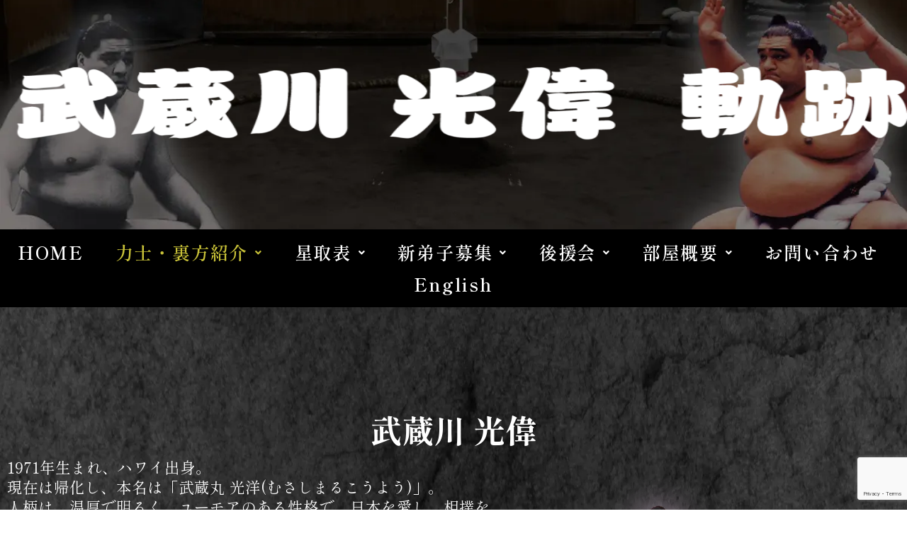

--- FILE ---
content_type: text/html; charset=UTF-8
request_url: https://musashigawa.com/rikishi/kiseki/
body_size: 31697
content:
<!DOCTYPE html>
<html dir="ltr" lang="ja" prefix="og: https://ogp.me/ns#">
<head>
<meta charset="UTF-8">
<meta name="viewport" content="width=device-width, initial-scale=1">
	<link rel="profile" href="https://gmpg.org/xfn/11"> 
	<title>武蔵川光偉の軌跡 【公式】武蔵川部屋ー日本相撲協会</title>

		<!-- All in One SEO 4.9.3 - aioseo.com -->
	<meta name="description" content="第67代横綱 武蔵丸として活躍した武蔵川光偉の軌跡を紹介するページです。ハワイで育ち18歳で日本に渡り、弛まぬ努力で大相撲の最高位である横綱まで上り詰め、引退後は看板を下ろしていた部屋を再興した、武蔵丸の波乱万丈な人生をご覧ください。ほかでは見られない親方の希少な写真もご覧いただけます。" />
	<meta name="robots" content="max-image-preview:large" />
	<link rel="canonical" href="https://musashigawa.com/rikishi/kiseki/" />
	<meta name="generator" content="All in One SEO (AIOSEO) 4.9.3" />
		<meta property="og:locale" content="ja_JP" />
		<meta property="og:site_name" content="第67代横綱 武蔵丸が率いる歴史と伝統を持つ相撲部屋" />
		<meta property="og:type" content="article" />
		<meta property="og:title" content="武蔵川光偉の軌跡 【公式】武蔵川部屋ー日本相撲協会" />
		<meta property="og:description" content="第67代横綱 武蔵丸として活躍した武蔵川光偉の軌跡を紹介するページです。ハワイで育ち18歳で日本に渡り、弛まぬ努力で大相撲の最高位である横綱まで上り詰め、引退後は看板を下ろしていた部屋を再興した、武蔵丸の波乱万丈な人生をご覧ください。ほかでは見られない親方の希少な写真もご覧いただけます。" />
		<meta property="og:url" content="https://musashigawa.com/rikishi/kiseki/" />
		<meta property="og:image" content="https://musashigawa.com/wp-content/uploads/2024/07/saite-renewalのコピー.jpg" />
		<meta property="og:image:secure_url" content="https://musashigawa.com/wp-content/uploads/2024/07/saite-renewalのコピー.jpg" />
		<meta property="og:image:width" content="1485" />
		<meta property="og:image:height" content="954" />
		<meta property="article:published_time" content="2023-12-20T09:37:56+00:00" />
		<meta property="article:modified_time" content="2024-06-24T08:09:03+00:00" />
		<meta property="article:publisher" content="https://www.facebook.com/musashigawa" />
		<meta name="twitter:card" content="summary" />
		<meta name="twitter:site" content="@musashigawa" />
		<meta name="twitter:title" content="武蔵川光偉の軌跡 【公式】武蔵川部屋ー日本相撲協会" />
		<meta name="twitter:description" content="第67代横綱 武蔵丸として活躍した武蔵川光偉の軌跡を紹介するページです。ハワイで育ち18歳で日本に渡り、弛まぬ努力で大相撲の最高位である横綱まで上り詰め、引退後は看板を下ろしていた部屋を再興した、武蔵丸の波乱万丈な人生をご覧ください。ほかでは見られない親方の希少な写真もご覧いただけます。" />
		<meta name="twitter:creator" content="@musashigawa" />
		<meta name="twitter:image" content="https://musashigawa.com/wp-content/uploads/2024/07/saite-renewalのコピー.jpg" />
		<script type="application/ld+json" class="aioseo-schema">
			{"@context":"https:\/\/schema.org","@graph":[{"@type":"BreadcrumbList","@id":"https:\/\/musashigawa.com\/rikishi\/kiseki\/#breadcrumblist","itemListElement":[{"@type":"ListItem","@id":"https:\/\/musashigawa.com#listItem","position":1,"name":"\u5bb6","item":"https:\/\/musashigawa.com","nextItem":{"@type":"ListItem","@id":"https:\/\/musashigawa.com\/rikishi\/#listItem","name":"\u529b\u58eb\u30fb\u88cf\u65b9\u7d39\u4ecb"}},{"@type":"ListItem","@id":"https:\/\/musashigawa.com\/rikishi\/#listItem","position":2,"name":"\u529b\u58eb\u30fb\u88cf\u65b9\u7d39\u4ecb","item":"https:\/\/musashigawa.com\/rikishi\/","nextItem":{"@type":"ListItem","@id":"https:\/\/musashigawa.com\/rikishi\/kiseki\/#listItem","name":"\u6b66\u8535\u5ddd\u5149\u5049\u306e\u8ecc\u8de1"},"previousItem":{"@type":"ListItem","@id":"https:\/\/musashigawa.com#listItem","name":"\u5bb6"}},{"@type":"ListItem","@id":"https:\/\/musashigawa.com\/rikishi\/kiseki\/#listItem","position":3,"name":"\u6b66\u8535\u5ddd\u5149\u5049\u306e\u8ecc\u8de1","previousItem":{"@type":"ListItem","@id":"https:\/\/musashigawa.com\/rikishi\/#listItem","name":"\u529b\u58eb\u30fb\u88cf\u65b9\u7d39\u4ecb"}}]},{"@type":"Organization","@id":"https:\/\/musashigawa.com\/#organization","name":"\u3010\u516c\u5f0f\u3011\u6b66\u8535\u5ddd\u90e8\u5c4b\u30fc\u65e5\u672c\u76f8\u64b2\u5354\u4f1a","description":"\u7b2c67\u4ee3\u6a2a\u7db1 \u6b66\u8535\u4e38\u304c\u7387\u3044\u308b\u6b74\u53f2\u3068\u4f1d\u7d71\u3092\u6301\u3064\u76f8\u64b2\u90e8\u5c4b","url":"https:\/\/musashigawa.com\/","logo":{"@type":"ImageObject","url":"https:\/\/musashigawa.com\/wp-content\/uploads\/2024\/07\/saite-renewal\u306e\u30b3\u30d4\u30fc.jpg","@id":"https:\/\/musashigawa.com\/rikishi\/kiseki\/#organizationLogo","width":1485,"height":954},"image":{"@id":"https:\/\/musashigawa.com\/rikishi\/kiseki\/#organizationLogo"},"sameAs":["https:\/\/www.facebook.com\/musashigawa","https:\/\/x.com\/musashigawa","https:\/\/www.instagram.com\/musashigawa_beya\/"]},{"@type":"WebPage","@id":"https:\/\/musashigawa.com\/rikishi\/kiseki\/#webpage","url":"https:\/\/musashigawa.com\/rikishi\/kiseki\/","name":"\u6b66\u8535\u5ddd\u5149\u5049\u306e\u8ecc\u8de1 \u3010\u516c\u5f0f\u3011\u6b66\u8535\u5ddd\u90e8\u5c4b\u30fc\u65e5\u672c\u76f8\u64b2\u5354\u4f1a","description":"\u7b2c67\u4ee3\u6a2a\u7db1 \u6b66\u8535\u4e38\u3068\u3057\u3066\u6d3b\u8e8d\u3057\u305f\u6b66\u8535\u5ddd\u5149\u5049\u306e\u8ecc\u8de1\u3092\u7d39\u4ecb\u3059\u308b\u30da\u30fc\u30b8\u3067\u3059\u3002\u30cf\u30ef\u30a4\u3067\u80b2\u306118\u6b73\u3067\u65e5\u672c\u306b\u6e21\u308a\u3001\u5f1b\u307e\u306c\u52aa\u529b\u3067\u5927\u76f8\u64b2\u306e\u6700\u9ad8\u4f4d\u3067\u3042\u308b\u6a2a\u7db1\u307e\u3067\u4e0a\u308a\u8a70\u3081\u3001\u5f15\u9000\u5f8c\u306f\u770b\u677f\u3092\u4e0b\u308d\u3057\u3066\u3044\u305f\u90e8\u5c4b\u3092\u518d\u8208\u3057\u305f\u3001\u6b66\u8535\u4e38\u306e\u6ce2\u4e71\u4e07\u4e08\u306a\u4eba\u751f\u3092\u3054\u89a7\u304f\u3060\u3055\u3044\u3002\u307b\u304b\u3067\u306f\u898b\u3089\u308c\u306a\u3044\u89aa\u65b9\u306e\u5e0c\u5c11\u306a\u5199\u771f\u3082\u3054\u89a7\u3044\u305f\u3060\u3051\u307e\u3059\u3002","inLanguage":"ja","isPartOf":{"@id":"https:\/\/musashigawa.com\/#website"},"breadcrumb":{"@id":"https:\/\/musashigawa.com\/rikishi\/kiseki\/#breadcrumblist"},"datePublished":"2023-12-20T18:37:56+09:00","dateModified":"2024-06-24T17:09:03+09:00"},{"@type":"WebSite","@id":"https:\/\/musashigawa.com\/#website","url":"https:\/\/musashigawa.com\/","name":"\u3010\u516c\u5f0f\u3011\u6b66\u8535\u5ddd\u90e8\u5c4b\u30fc\u65e5\u672c\u76f8\u64b2\u5354\u4f1a","alternateName":"\u6b66\u8535\u5ddd\u90e8\u5c4b\u516c\u5f0f\u30b5\u30a4\u30c8","description":"\u7b2c67\u4ee3\u6a2a\u7db1 \u6b66\u8535\u4e38\u304c\u7387\u3044\u308b\u6b74\u53f2\u3068\u4f1d\u7d71\u3092\u6301\u3064\u76f8\u64b2\u90e8\u5c4b","inLanguage":"ja","publisher":{"@id":"https:\/\/musashigawa.com\/#organization"}}]}
		</script>
		<!-- All in One SEO -->

<link rel='dns-prefetch' href='//www.googletagmanager.com' />
<link rel='dns-prefetch' href='//fonts.googleapis.com' />
<link rel='dns-prefetch' href='//use.fontawesome.com' />
<link rel="alternate" type="application/rss+xml" title="【公式】武蔵川部屋ー日本相撲協会 &raquo; フィード" href="https://musashigawa.com/feed/" />
<link rel="alternate" type="application/rss+xml" title="【公式】武蔵川部屋ー日本相撲協会 &raquo; コメントフィード" href="https://musashigawa.com/comments/feed/" />
<link rel="alternate" title="oEmbed (JSON)" type="application/json+oembed" href="https://musashigawa.com/wp-json/oembed/1.0/embed?url=https%3A%2F%2Fmusashigawa.com%2Frikishi%2Fkiseki%2F" />
<link rel="alternate" title="oEmbed (XML)" type="text/xml+oembed" href="https://musashigawa.com/wp-json/oembed/1.0/embed?url=https%3A%2F%2Fmusashigawa.com%2Frikishi%2Fkiseki%2F&#038;format=xml" />
<style id='wp-img-auto-sizes-contain-inline-css'>
img:is([sizes=auto i],[sizes^="auto," i]){contain-intrinsic-size:3000px 1500px}
/*# sourceURL=wp-img-auto-sizes-contain-inline-css */
</style>
<link rel='stylesheet' id='astra-theme-css-css' href='https://musashigawa.com/wp-content/themes/astra/assets/css/minified/main.min.css?ver=4.11.18' media='all' />
<style id='astra-theme-css-inline-css'>
:root{--ast-post-nav-space:0;--ast-container-default-xlg-padding:3em;--ast-container-default-lg-padding:3em;--ast-container-default-slg-padding:2em;--ast-container-default-md-padding:3em;--ast-container-default-sm-padding:3em;--ast-container-default-xs-padding:2.4em;--ast-container-default-xxs-padding:1.8em;--ast-code-block-background:#ECEFF3;--ast-comment-inputs-background:#F9FAFB;--ast-normal-container-width:1300px;--ast-narrow-container-width:750px;--ast-blog-title-font-weight:normal;--ast-blog-meta-weight:inherit;--ast-global-color-primary:var(--ast-global-color-5);--ast-global-color-secondary:var(--ast-global-color-4);--ast-global-color-alternate-background:var(--ast-global-color-7);--ast-global-color-subtle-background:var(--ast-global-color-6);--ast-bg-style-guide:var( --ast-global-color-secondary,--ast-global-color-5 );--ast-shadow-style-guide:0px 0px 4px 0 #00000057;--ast-global-dark-bg-style:#fff;--ast-global-dark-lfs:#fbfbfb;--ast-widget-bg-color:#fafafa;--ast-wc-container-head-bg-color:#fbfbfb;--ast-title-layout-bg:#eeeeee;--ast-search-border-color:#e7e7e7;--ast-lifter-hover-bg:#e6e6e6;--ast-gallery-block-color:#000;--srfm-color-input-label:var(--ast-global-color-2);}html{font-size:112.5%;}a{color:#ffffff;}a:hover,a:focus{color:#bcc03f;}body,button,input,select,textarea,.ast-button,.ast-custom-button{font-family:'Shippori Mincho',serif;font-weight:inherit;font-size:18px;font-size:1rem;}blockquote{color:#b3b3b4;}p,.entry-content p{margin-bottom:0.5em;}h1,h2,h3,h4,h5,h6,.entry-content :where(h1,h2,h3,h4,h5,h6),.site-title,.site-title a{font-family:'Shippori Mincho B1',serif;font-weight:700;}.site-title{font-size:35px;font-size:1.9444444444444rem;display:none;}.site-header .site-description{font-size:15px;font-size:0.83333333333333rem;display:none;}.entry-title{font-size:2em;}.archive .ast-article-post .ast-article-inner,.blog .ast-article-post .ast-article-inner,.archive .ast-article-post .ast-article-inner:hover,.blog .ast-article-post .ast-article-inner:hover{overflow:hidden;}h1,.entry-content :where(h1){font-size:64px;font-size:3.5555555555556rem;font-weight:800;font-family:'Shippori Mincho B1',serif;line-height:1.4em;}h2,.entry-content :where(h2){font-size:48px;font-size:2.6666666666667rem;font-weight:700;font-family:'Shippori Mincho B1',serif;line-height:1.3em;}h3,.entry-content :where(h3){font-size:24px;font-size:1.3333333333333rem;font-weight:700;font-family:'Shippori Mincho',serif;line-height:1.3em;}h4,.entry-content :where(h4){font-size:20px;font-size:1.1111111111111rem;line-height:1.2em;font-weight:700;font-family:'Shippori Mincho',serif;}h5,.entry-content :where(h5){font-size:18px;font-size:1rem;line-height:1.2em;font-weight:700;font-family:'Shippori Mincho',serif;}h6,.entry-content :where(h6){font-size:15px;font-size:0.83333333333333rem;line-height:1.25em;font-weight:700;font-family:'Shippori Mincho',serif;}::selection{background-color:#fffeff;color:#000000;}body,h1,h2,h3,h4,h5,h6,.entry-title a,.entry-content :where(h1,h2,h3,h4,h5,h6){color:#fefeff;}.tagcloud a:hover,.tagcloud a:focus,.tagcloud a.current-item{color:#000000;border-color:#ffffff;background-color:#ffffff;}input:focus,input[type="text"]:focus,input[type="email"]:focus,input[type="url"]:focus,input[type="password"]:focus,input[type="reset"]:focus,input[type="search"]:focus,textarea:focus{border-color:#ffffff;}input[type="radio"]:checked,input[type=reset],input[type="checkbox"]:checked,input[type="checkbox"]:hover:checked,input[type="checkbox"]:focus:checked,input[type=range]::-webkit-slider-thumb{border-color:#ffffff;background-color:#ffffff;box-shadow:none;}.site-footer a:hover + .post-count,.site-footer a:focus + .post-count{background:#ffffff;border-color:#ffffff;}.single .nav-links .nav-previous,.single .nav-links .nav-next{color:#ffffff;}.entry-meta,.entry-meta *{line-height:1.45;color:#ffffff;}.entry-meta a:not(.ast-button):hover,.entry-meta a:not(.ast-button):hover *,.entry-meta a:not(.ast-button):focus,.entry-meta a:not(.ast-button):focus *,.page-links > .page-link,.page-links .page-link:hover,.post-navigation a:hover{color:#bcc03f;}#cat option,.secondary .calendar_wrap thead a,.secondary .calendar_wrap thead a:visited{color:#ffffff;}.secondary .calendar_wrap #today,.ast-progress-val span{background:#ffffff;}.secondary a:hover + .post-count,.secondary a:focus + .post-count{background:#ffffff;border-color:#ffffff;}.calendar_wrap #today > a{color:#000000;}.page-links .page-link,.single .post-navigation a{color:#ffffff;}.ast-search-menu-icon .search-form button.search-submit{padding:0 4px;}.ast-search-menu-icon form.search-form{padding-right:0;}.ast-search-menu-icon.slide-search input.search-field{width:0;}.ast-header-search .ast-search-menu-icon.ast-dropdown-active .search-form,.ast-header-search .ast-search-menu-icon.ast-dropdown-active .search-field:focus{transition:all 0.2s;}.search-form input.search-field:focus{outline:none;}.ast-search-menu-icon .search-form button.search-submit:focus,.ast-theme-transparent-header .ast-header-search .ast-dropdown-active .ast-icon,.ast-theme-transparent-header .ast-inline-search .search-field:focus .ast-icon{color:var(--ast-global-color-1);}.ast-header-search .slide-search .search-form{border:2px solid var(--ast-global-color-0);}.ast-header-search .slide-search .search-field{background-color:(--ast-global-dark-bg-style);}.ast-archive-title{color:#ffffff;}.widget-title,.widget .wp-block-heading{font-size:25px;font-size:1.3888888888889rem;color:#ffffff;}.ast-search-menu-icon.slide-search a:focus-visible:focus-visible,.astra-search-icon:focus-visible,#close:focus-visible,a:focus-visible,.ast-menu-toggle:focus-visible,.site .skip-link:focus-visible,.wp-block-loginout input:focus-visible,.wp-block-search.wp-block-search__button-inside .wp-block-search__inside-wrapper,.ast-header-navigation-arrow:focus-visible,.ast-orders-table__row .ast-orders-table__cell:focus-visible,a#ast-apply-coupon:focus-visible,#ast-apply-coupon:focus-visible,#close:focus-visible,.button.search-submit:focus-visible,#search_submit:focus,.normal-search:focus-visible,.ast-header-account-wrap:focus-visible,.astra-cart-drawer-close:focus,.ast-single-variation:focus,.ast-button:focus{outline-style:dotted;outline-color:inherit;outline-width:thin;}input:focus,input[type="text"]:focus,input[type="email"]:focus,input[type="url"]:focus,input[type="password"]:focus,input[type="reset"]:focus,input[type="search"]:focus,input[type="number"]:focus,textarea:focus,.wp-block-search__input:focus,[data-section="section-header-mobile-trigger"] .ast-button-wrap .ast-mobile-menu-trigger-minimal:focus,.ast-mobile-popup-drawer.active .menu-toggle-close:focus,#ast-scroll-top:focus,#coupon_code:focus,#ast-coupon-code:focus{border-style:dotted;border-color:inherit;border-width:thin;}input{outline:none;}.site-logo-img img{ transition:all 0.2s linear;}body .ast-oembed-container *{position:absolute;top:0;width:100%;height:100%;left:0;}body .wp-block-embed-pocket-casts .ast-oembed-container *{position:unset;}.ast-single-post-featured-section + article {margin-top: 2em;}.site-content .ast-single-post-featured-section img {width: 100%;overflow: hidden;object-fit: cover;}.ast-separate-container .site-content .ast-single-post-featured-section + article {margin-top: -80px;z-index: 9;position: relative;border-radius: 4px;}@media (min-width: 922px) {.ast-no-sidebar .site-content .ast-article-image-container--wide {margin-left: -120px;margin-right: -120px;max-width: unset;width: unset;}.ast-left-sidebar .site-content .ast-article-image-container--wide,.ast-right-sidebar .site-content .ast-article-image-container--wide {margin-left: -10px;margin-right: -10px;}.site-content .ast-article-image-container--full {margin-left: calc( -50vw + 50%);margin-right: calc( -50vw + 50%);max-width: 100vw;width: 100vw;}.ast-left-sidebar .site-content .ast-article-image-container--full,.ast-right-sidebar .site-content .ast-article-image-container--full {margin-left: -10px;margin-right: -10px;max-width: inherit;width: auto;}}.site > .ast-single-related-posts-container {margin-top: 0;}@media (min-width: 922px) {.ast-desktop .ast-container--narrow {max-width: var(--ast-narrow-container-width);margin: 0 auto;}}.ast-page-builder-template .hentry {margin: 0;}.ast-page-builder-template .site-content > .ast-container {max-width: 100%;padding: 0;}.ast-page-builder-template .site .site-content #primary {padding: 0;margin: 0;}.ast-page-builder-template .no-results {text-align: center;margin: 4em auto;}.ast-page-builder-template .ast-pagination {padding: 2em;}.ast-page-builder-template .entry-header.ast-no-title.ast-no-thumbnail {margin-top: 0;}.ast-page-builder-template .entry-header.ast-header-without-markup {margin-top: 0;margin-bottom: 0;}.ast-page-builder-template .entry-header.ast-no-title.ast-no-meta {margin-bottom: 0;}.ast-page-builder-template.single .post-navigation {padding-bottom: 2em;}.ast-page-builder-template.single-post .site-content > .ast-container {max-width: 100%;}.ast-page-builder-template .entry-header {margin-top: 2em;margin-left: auto;margin-right: auto;}.ast-page-builder-template .ast-archive-description {margin: 2em auto 0;padding-left: 20px;padding-right: 20px;}.ast-page-builder-template .ast-row {margin-left: 0;margin-right: 0;}.single.ast-page-builder-template .entry-header + .entry-content,.single.ast-page-builder-template .ast-single-entry-banner + .site-content article .entry-content {margin-bottom: 2em;}@media(min-width: 921px) {.ast-page-builder-template.archive.ast-right-sidebar .ast-row article,.ast-page-builder-template.archive.ast-left-sidebar .ast-row article {padding-left: 0;padding-right: 0;}}@media (max-width:921.9px){#ast-desktop-header{display:none;}}@media (min-width:922px){#ast-mobile-header{display:none;}}.wp-block-buttons.aligncenter{justify-content:center;}@media (max-width:921px){.ast-theme-transparent-header #primary,.ast-theme-transparent-header #secondary{padding:0;}}@media (max-width:921px){.ast-plain-container.ast-no-sidebar #primary{padding:0;}}.ast-plain-container.ast-no-sidebar #primary{margin-top:0;margin-bottom:0;}.wp-block-button.is-style-outline .wp-block-button__link{border-color:var(--ast-global-color-7);}div.wp-block-button.is-style-outline > .wp-block-button__link:not(.has-text-color),div.wp-block-button.wp-block-button__link.is-style-outline:not(.has-text-color){color:var(--ast-global-color-7);}.wp-block-button.is-style-outline .wp-block-button__link:hover,.wp-block-buttons .wp-block-button.is-style-outline .wp-block-button__link:focus,.wp-block-buttons .wp-block-button.is-style-outline > .wp-block-button__link:not(.has-text-color):hover,.wp-block-buttons .wp-block-button.wp-block-button__link.is-style-outline:not(.has-text-color):hover{color:var(--ast-global-color-2);background-color:var(--ast-global-color-7);border-color:var(--ast-global-color-7);}.post-page-numbers.current .page-link,.ast-pagination .page-numbers.current{color:#000000;border-color:#fffeff;background-color:#fffeff;}.wp-block-buttons .wp-block-button.is-style-outline .wp-block-button__link.wp-element-button,.ast-outline-button,.wp-block-uagb-buttons-child .uagb-buttons-repeater.ast-outline-button{border-color:var(--ast-global-color-7);font-family:'Shippori Mincho B1',serif;font-weight:700;font-size:20px;font-size:1.1111111111111rem;line-height:1em;padding-top:20px;padding-right:40px;padding-bottom:20px;padding-left:40px;border-top-left-radius:50px;border-top-right-radius:50px;border-bottom-right-radius:50px;border-bottom-left-radius:50px;}.wp-block-buttons .wp-block-button.is-style-outline > .wp-block-button__link:not(.has-text-color),.wp-block-buttons .wp-block-button.wp-block-button__link.is-style-outline:not(.has-text-color),.ast-outline-button{color:var(--ast-global-color-2);}.wp-block-button.is-style-outline .wp-block-button__link:hover,.wp-block-buttons .wp-block-button.is-style-outline .wp-block-button__link:focus,.wp-block-buttons .wp-block-button.is-style-outline > .wp-block-button__link:not(.has-text-color):hover,.wp-block-buttons .wp-block-button.wp-block-button__link.is-style-outline:not(.has-text-color):hover,.ast-outline-button:hover,.ast-outline-button:focus,.wp-block-uagb-buttons-child .uagb-buttons-repeater.ast-outline-button:hover,.wp-block-uagb-buttons-child .uagb-buttons-repeater.ast-outline-button:focus{color:var(--ast-global-color-2);background-color:var(--ast-global-color-7);border-color:var(--ast-global-color-7);}.wp-block-button .wp-block-button__link.wp-element-button.is-style-outline:not(.has-background),.wp-block-button.is-style-outline>.wp-block-button__link.wp-element-button:not(.has-background),.ast-outline-button{background-color:var(--ast-global-color-7);}@media (max-width:921px){.wp-block-buttons .wp-block-button.is-style-outline .wp-block-button__link.wp-element-button,.ast-outline-button,.wp-block-uagb-buttons-child .uagb-buttons-repeater.ast-outline-button{padding-top:18px;padding-right:32px;padding-bottom:18px;padding-left:32px;}}@media (max-width:544px){.wp-block-buttons .wp-block-button.is-style-outline .wp-block-button__link.wp-element-button,.ast-outline-button,.wp-block-uagb-buttons-child .uagb-buttons-repeater.ast-outline-button{padding-top:15px;padding-right:28px;padding-bottom:15px;padding-left:28px;}}.entry-content[data-ast-blocks-layout] > figure{margin-bottom:1em;}h1.widget-title{font-weight:800;}h2.widget-title{font-weight:700;}h3.widget-title{font-weight:700;}#page{display:flex;flex-direction:column;min-height:100vh;}.ast-404-layout-1 h1.page-title{color:var(--ast-global-color-2);}.single .post-navigation a{line-height:1em;height:inherit;}.error-404 .page-sub-title{font-size:1.5rem;font-weight:inherit;}.search .site-content .content-area .search-form{margin-bottom:0;}#page .site-content{flex-grow:1;}.widget{margin-bottom:1.25em;}#secondary li{line-height:1.5em;}#secondary .wp-block-group h2{margin-bottom:0.7em;}#secondary h2{font-size:1.7rem;}.ast-separate-container .ast-article-post,.ast-separate-container .ast-article-single,.ast-separate-container .comment-respond{padding:3em;}.ast-separate-container .ast-article-single .ast-article-single{padding:0;}.ast-article-single .wp-block-post-template-is-layout-grid{padding-left:0;}.ast-separate-container .comments-title,.ast-narrow-container .comments-title{padding:1.5em 2em;}.ast-page-builder-template .comment-form-textarea,.ast-comment-formwrap .ast-grid-common-col{padding:0;}.ast-comment-formwrap{padding:0;display:inline-flex;column-gap:20px;width:100%;margin-left:0;margin-right:0;}.comments-area textarea#comment:focus,.comments-area textarea#comment:active,.comments-area .ast-comment-formwrap input[type="text"]:focus,.comments-area .ast-comment-formwrap input[type="text"]:active {box-shadow:none;outline:none;}.archive.ast-page-builder-template .entry-header{margin-top:2em;}.ast-page-builder-template .ast-comment-formwrap{width:100%;}.entry-title{margin-bottom:0.5em;}.ast-archive-description p{font-size:inherit;font-weight:inherit;line-height:inherit;}.ast-separate-container .ast-comment-list li.depth-1,.hentry{margin-bottom:2em;}@media (min-width:921px){.ast-left-sidebar.ast-page-builder-template #secondary,.archive.ast-right-sidebar.ast-page-builder-template .site-main{padding-left:20px;padding-right:20px;}}@media (max-width:544px){.ast-comment-formwrap.ast-row{column-gap:10px;display:inline-block;}#ast-commentform .ast-grid-common-col{position:relative;width:100%;}}@media (min-width:1201px){.ast-separate-container .ast-article-post,.ast-separate-container .ast-article-single,.ast-separate-container .ast-author-box,.ast-separate-container .ast-404-layout-1,.ast-separate-container .no-results{padding:3em;}}@media (max-width:921px){.ast-left-sidebar #content > .ast-container{display:flex;flex-direction:column-reverse;width:100%;}}@media (min-width:922px){.ast-separate-container.ast-right-sidebar #primary,.ast-separate-container.ast-left-sidebar #primary{border:0;}.search-no-results.ast-separate-container #primary{margin-bottom:4em;}}.elementor-widget-button .elementor-button{border-style:solid;text-decoration:none;border-top-width:0px;border-right-width:0px;border-left-width:0px;border-bottom-width:0px;}body .elementor-button.elementor-size-sm,body .elementor-button.elementor-size-xs,body .elementor-button.elementor-size-md,body .elementor-button.elementor-size-lg,body .elementor-button.elementor-size-xl,body .elementor-button{border-top-left-radius:50px;border-top-right-radius:50px;border-bottom-right-radius:50px;border-bottom-left-radius:50px;padding-top:20px;padding-right:40px;padding-bottom:20px;padding-left:40px;}@media (max-width:921px){.elementor-widget-button .elementor-button.elementor-size-sm,.elementor-widget-button .elementor-button.elementor-size-xs,.elementor-widget-button .elementor-button.elementor-size-md,.elementor-widget-button .elementor-button.elementor-size-lg,.elementor-widget-button .elementor-button.elementor-size-xl,.elementor-widget-button .elementor-button{padding-top:18px;padding-right:32px;padding-bottom:18px;padding-left:32px;}}@media (max-width:544px){.elementor-widget-button .elementor-button.elementor-size-sm,.elementor-widget-button .elementor-button.elementor-size-xs,.elementor-widget-button .elementor-button.elementor-size-md,.elementor-widget-button .elementor-button.elementor-size-lg,.elementor-widget-button .elementor-button.elementor-size-xl,.elementor-widget-button .elementor-button{padding-top:15px;padding-right:28px;padding-bottom:15px;padding-left:28px;}}.elementor-widget-button .elementor-button{border-color:var(--ast-global-color-7);background-color:var(--ast-global-color-7);}.elementor-widget-button .elementor-button:hover,.elementor-widget-button .elementor-button:focus{color:var(--ast-global-color-2);background-color:var(--ast-global-color-7);border-color:var(--ast-global-color-7);}.wp-block-button .wp-block-button__link ,.elementor-widget-button .elementor-button,.elementor-widget-button .elementor-button:visited{color:var(--ast-global-color-2);}.elementor-widget-button .elementor-button{font-family:'Shippori Mincho B1',serif;font-weight:700;font-size:20px;font-size:1.1111111111111rem;line-height:1em;}body .elementor-button.elementor-size-sm,body .elementor-button.elementor-size-xs,body .elementor-button.elementor-size-md,body .elementor-button.elementor-size-lg,body .elementor-button.elementor-size-xl,body .elementor-button{font-size:20px;font-size:1.1111111111111rem;}.wp-block-button .wp-block-button__link:hover,.wp-block-button .wp-block-button__link:focus{color:var(--ast-global-color-2);background-color:var(--ast-global-color-7);border-color:var(--ast-global-color-7);}.elementor-widget-heading h1.elementor-heading-title{line-height:1.4em;}.elementor-widget-heading h2.elementor-heading-title{line-height:1.3em;}.elementor-widget-heading h3.elementor-heading-title{line-height:1.3em;}.elementor-widget-heading h4.elementor-heading-title{line-height:1.2em;}.elementor-widget-heading h5.elementor-heading-title{line-height:1.2em;}.elementor-widget-heading h6.elementor-heading-title{line-height:1.25em;}.wp-block-button .wp-block-button__link,.wp-block-search .wp-block-search__button,body .wp-block-file .wp-block-file__button{border-style:solid;border-top-width:0px;border-right-width:0px;border-left-width:0px;border-bottom-width:0px;border-color:var(--ast-global-color-7);background-color:var(--ast-global-color-7);color:var(--ast-global-color-2);font-family:'Shippori Mincho B1',serif;font-weight:700;line-height:1em;font-size:20px;font-size:1.1111111111111rem;border-top-left-radius:50px;border-top-right-radius:50px;border-bottom-right-radius:50px;border-bottom-left-radius:50px;padding-top:20px;padding-right:40px;padding-bottom:20px;padding-left:40px;}@media (max-width:921px){.wp-block-button .wp-block-button__link,.wp-block-search .wp-block-search__button,body .wp-block-file .wp-block-file__button{padding-top:18px;padding-right:32px;padding-bottom:18px;padding-left:32px;}}@media (max-width:544px){.wp-block-button .wp-block-button__link,.wp-block-search .wp-block-search__button,body .wp-block-file .wp-block-file__button{padding-top:15px;padding-right:28px;padding-bottom:15px;padding-left:28px;}}.menu-toggle,button,.ast-button,.ast-custom-button,.button,input#submit,input[type="button"],input[type="submit"],input[type="reset"],#comments .submit,.search .search-submit,form[CLASS*="wp-block-search__"].wp-block-search .wp-block-search__inside-wrapper .wp-block-search__button,body .wp-block-file .wp-block-file__button,.search .search-submit{border-style:solid;border-top-width:0px;border-right-width:0px;border-left-width:0px;border-bottom-width:0px;color:var(--ast-global-color-2);border-color:var(--ast-global-color-7);background-color:var(--ast-global-color-7);padding-top:20px;padding-right:40px;padding-bottom:20px;padding-left:40px;font-family:'Shippori Mincho B1',serif;font-weight:700;font-size:20px;font-size:1.1111111111111rem;line-height:1em;border-top-left-radius:50px;border-top-right-radius:50px;border-bottom-right-radius:50px;border-bottom-left-radius:50px;}button:focus,.menu-toggle:hover,button:hover,.ast-button:hover,.ast-custom-button:hover .button:hover,.ast-custom-button:hover ,input[type=reset]:hover,input[type=reset]:focus,input#submit:hover,input#submit:focus,input[type="button"]:hover,input[type="button"]:focus,input[type="submit"]:hover,input[type="submit"]:focus,form[CLASS*="wp-block-search__"].wp-block-search .wp-block-search__inside-wrapper .wp-block-search__button:hover,form[CLASS*="wp-block-search__"].wp-block-search .wp-block-search__inside-wrapper .wp-block-search__button:focus,body .wp-block-file .wp-block-file__button:hover,body .wp-block-file .wp-block-file__button:focus{color:var(--ast-global-color-2);background-color:var(--ast-global-color-7);border-color:var(--ast-global-color-7);}form[CLASS*="wp-block-search__"].wp-block-search .wp-block-search__inside-wrapper .wp-block-search__button.has-icon{padding-top:calc(20px - 3px);padding-right:calc(40px - 3px);padding-bottom:calc(20px - 3px);padding-left:calc(40px - 3px);}@media (max-width:921px){.menu-toggle,button,.ast-button,.ast-custom-button,.button,input#submit,input[type="button"],input[type="submit"],input[type="reset"],#comments .submit,.search .search-submit,form[CLASS*="wp-block-search__"].wp-block-search .wp-block-search__inside-wrapper .wp-block-search__button,body .wp-block-file .wp-block-file__button,.search .search-submit{padding-top:18px;padding-right:32px;padding-bottom:18px;padding-left:32px;}}@media (max-width:544px){.menu-toggle,button,.ast-button,.ast-custom-button,.button,input#submit,input[type="button"],input[type="submit"],input[type="reset"],#comments .submit,.search .search-submit,form[CLASS*="wp-block-search__"].wp-block-search .wp-block-search__inside-wrapper .wp-block-search__button,body .wp-block-file .wp-block-file__button,.search .search-submit{padding-top:15px;padding-right:28px;padding-bottom:15px;padding-left:28px;}}@media (max-width:921px){.ast-mobile-header-stack .main-header-bar .ast-search-menu-icon{display:inline-block;}.ast-header-break-point.ast-header-custom-item-outside .ast-mobile-header-stack .main-header-bar .ast-search-icon{margin:0;}.ast-comment-avatar-wrap img{max-width:2.5em;}.ast-comment-meta{padding:0 1.8888em 1.3333em;}.ast-separate-container .ast-comment-list li.depth-1{padding:1.5em 2.14em;}.ast-separate-container .comment-respond{padding:2em 2.14em;}}@media (min-width:544px){.ast-container{max-width:100%;}}@media (max-width:544px){.ast-separate-container .ast-article-post,.ast-separate-container .ast-article-single,.ast-separate-container .comments-title,.ast-separate-container .ast-archive-description{padding:1.5em 1em;}.ast-separate-container #content .ast-container{padding-left:0.54em;padding-right:0.54em;}.ast-separate-container .ast-comment-list .bypostauthor{padding:.5em;}.ast-search-menu-icon.ast-dropdown-active .search-field{width:170px;}} #ast-mobile-header .ast-site-header-cart-li a{pointer-events:none;}.ast-separate-container{background-image:url(https://musashigawa.com/wp-content/uploads/2023/12/hishi-haikei.webp);background-repeat:repeat;background-position:center center;background-size:auto;background-attachment:scroll;}@media (max-width:921px){.site-title{display:none;}.site-header .site-description{display:none;}.entry-title{font-size:5vw;}h1,.entry-content :where(h1){font-size:30px;}h2,.entry-content :where(h2){font-size:25px;}h3,.entry-content :where(h3){font-size:20px;}}@media (max-width:544px){.site-title{display:none;}.site-header .site-description{display:none;}h1,.entry-content :where(h1){font-size:30px;}h2,.entry-content :where(h2){font-size:25px;}h3,.entry-content :where(h3){font-size:20px;}body,.ast-separate-container{background-image:url(https://musashigawa.com/wp-content/uploads/2023/12/haikei-kuro.webp);background-repeat:repeat;background-position:center center;background-size:auto;background-attachment:scroll;}}@media (max-width:921px){html{font-size:102.6%;}}@media (max-width:544px){html{font-size:102.6%;}}@media (min-width:922px){.ast-container{max-width:1340px;}}@media (min-width:922px){.site-content .ast-container{display:flex;}}@media (max-width:921px){.site-content .ast-container{flex-direction:column;}}@media (min-width:922px){.blog .site-content > .ast-container,.archive .site-content > .ast-container,.search .site-content > .ast-container{max-width:1200px;}}@media (min-width:922px){.single-post .site-content > .ast-container{max-width:1300px;}}@media (min-width:922px){.main-header-menu .sub-menu .menu-item.ast-left-align-sub-menu:hover > .sub-menu,.main-header-menu .sub-menu .menu-item.ast-left-align-sub-menu.focus > .sub-menu{margin-left:-0px;}}.entry-content li > p{margin-bottom:0;}.wp-block-file {display: flex;align-items: center;flex-wrap: wrap;justify-content: space-between;}.wp-block-pullquote {border: none;}.wp-block-pullquote blockquote::before {content: "\201D";font-family: "Helvetica",sans-serif;display: flex;transform: rotate( 180deg );font-size: 6rem;font-style: normal;line-height: 1;font-weight: bold;align-items: center;justify-content: center;}.has-text-align-right > blockquote::before {justify-content: flex-start;}.has-text-align-left > blockquote::before {justify-content: flex-end;}figure.wp-block-pullquote.is-style-solid-color blockquote {max-width: 100%;text-align: inherit;}:root {--wp--custom--ast-default-block-top-padding: 100px;--wp--custom--ast-default-block-right-padding: 80px;--wp--custom--ast-default-block-bottom-padding: 100px;--wp--custom--ast-default-block-left-padding: 80px;--wp--custom--ast-container-width: 1300px;--wp--custom--ast-content-width-size: 1300px;--wp--custom--ast-wide-width-size: calc(1300px + var(--wp--custom--ast-default-block-left-padding) + var(--wp--custom--ast-default-block-right-padding));}.ast-narrow-container {--wp--custom--ast-content-width-size: 750px;--wp--custom--ast-wide-width-size: 750px;}@media(max-width: 921px) {:root {--wp--custom--ast-default-block-top-padding: 50px;--wp--custom--ast-default-block-right-padding: 50px;--wp--custom--ast-default-block-bottom-padding: 50px;--wp--custom--ast-default-block-left-padding: 50px;}}@media(max-width: 544px) {:root {--wp--custom--ast-default-block-top-padding: 50px;--wp--custom--ast-default-block-right-padding: 30px;--wp--custom--ast-default-block-bottom-padding: 50px;--wp--custom--ast-default-block-left-padding: 30px;}}.entry-content > .wp-block-group,.entry-content > .wp-block-cover,.entry-content > .wp-block-columns {padding-top: var(--wp--custom--ast-default-block-top-padding);padding-right: var(--wp--custom--ast-default-block-right-padding);padding-bottom: var(--wp--custom--ast-default-block-bottom-padding);padding-left: var(--wp--custom--ast-default-block-left-padding);}.ast-plain-container.ast-no-sidebar .entry-content > .alignfull,.ast-page-builder-template .ast-no-sidebar .entry-content > .alignfull {margin-left: calc( -50vw + 50%);margin-right: calc( -50vw + 50%);max-width: 100vw;width: 100vw;}.ast-plain-container.ast-no-sidebar .entry-content .alignfull .alignfull,.ast-page-builder-template.ast-no-sidebar .entry-content .alignfull .alignfull,.ast-plain-container.ast-no-sidebar .entry-content .alignfull .alignwide,.ast-page-builder-template.ast-no-sidebar .entry-content .alignfull .alignwide,.ast-plain-container.ast-no-sidebar .entry-content .alignwide .alignfull,.ast-page-builder-template.ast-no-sidebar .entry-content .alignwide .alignfull,.ast-plain-container.ast-no-sidebar .entry-content .alignwide .alignwide,.ast-page-builder-template.ast-no-sidebar .entry-content .alignwide .alignwide,.ast-plain-container.ast-no-sidebar .entry-content .wp-block-column .alignfull,.ast-page-builder-template.ast-no-sidebar .entry-content .wp-block-column .alignfull,.ast-plain-container.ast-no-sidebar .entry-content .wp-block-column .alignwide,.ast-page-builder-template.ast-no-sidebar .entry-content .wp-block-column .alignwide {margin-left: auto;margin-right: auto;width: 100%;}[data-ast-blocks-layout] .wp-block-separator:not(.is-style-dots) {height: 0;}[data-ast-blocks-layout] .wp-block-separator {margin: 20px auto;}[data-ast-blocks-layout] .wp-block-separator:not(.is-style-wide):not(.is-style-dots) {max-width: 100px;}[data-ast-blocks-layout] .wp-block-separator.has-background {padding: 0;}.entry-content[data-ast-blocks-layout] > * {max-width: var(--wp--custom--ast-content-width-size);margin-left: auto;margin-right: auto;}.entry-content[data-ast-blocks-layout] > .alignwide {max-width: var(--wp--custom--ast-wide-width-size);}.entry-content[data-ast-blocks-layout] .alignfull {max-width: none;}.entry-content .wp-block-columns {margin-bottom: 0;}blockquote {margin: 1.5em;border-color: rgba(0,0,0,0.05);}.wp-block-quote:not(.has-text-align-right):not(.has-text-align-center) {border-left: 5px solid rgba(0,0,0,0.05);}.has-text-align-right > blockquote,blockquote.has-text-align-right {border-right: 5px solid rgba(0,0,0,0.05);}.has-text-align-left > blockquote,blockquote.has-text-align-left {border-left: 5px solid rgba(0,0,0,0.05);}.wp-block-site-tagline,.wp-block-latest-posts .read-more {margin-top: 15px;}.wp-block-loginout p label {display: block;}.wp-block-loginout p:not(.login-remember):not(.login-submit) input {width: 100%;}.wp-block-loginout input:focus {border-color: transparent;}.wp-block-loginout input:focus {outline: thin dotted;}.entry-content .wp-block-media-text .wp-block-media-text__content {padding: 0 0 0 8%;}.entry-content .wp-block-media-text.has-media-on-the-right .wp-block-media-text__content {padding: 0 8% 0 0;}.entry-content .wp-block-media-text.has-background .wp-block-media-text__content {padding: 8%;}.entry-content .wp-block-cover:not([class*="background-color"]):not(.has-text-color.has-link-color) .wp-block-cover__inner-container,.entry-content .wp-block-cover:not([class*="background-color"]) .wp-block-cover-image-text,.entry-content .wp-block-cover:not([class*="background-color"]) .wp-block-cover-text,.entry-content .wp-block-cover-image:not([class*="background-color"]) .wp-block-cover__inner-container,.entry-content .wp-block-cover-image:not([class*="background-color"]) .wp-block-cover-image-text,.entry-content .wp-block-cover-image:not([class*="background-color"]) .wp-block-cover-text {color: var(--ast-global-color-primary,var(--ast-global-color-5));}.wp-block-loginout .login-remember input {width: 1.1rem;height: 1.1rem;margin: 0 5px 4px 0;vertical-align: middle;}.wp-block-latest-posts > li > *:first-child,.wp-block-latest-posts:not(.is-grid) > li:first-child {margin-top: 0;}.entry-content > .wp-block-buttons,.entry-content > .wp-block-uagb-buttons {margin-bottom: 1.5em;}.wp-block-search__inside-wrapper .wp-block-search__input {padding: 0 10px;color: var(--ast-global-color-3);background: var(--ast-global-color-primary,var(--ast-global-color-5));border-color: var(--ast-border-color);}.wp-block-latest-posts .read-more {margin-bottom: 1.5em;}.wp-block-search__no-button .wp-block-search__inside-wrapper .wp-block-search__input {padding-top: 5px;padding-bottom: 5px;}.wp-block-latest-posts .wp-block-latest-posts__post-date,.wp-block-latest-posts .wp-block-latest-posts__post-author {font-size: 1rem;}.wp-block-latest-posts > li > *,.wp-block-latest-posts:not(.is-grid) > li {margin-top: 12px;margin-bottom: 12px;}.ast-page-builder-template .entry-content[data-ast-blocks-layout] > .alignwide:where(:not(.uagb-is-root-container):not(.spectra-is-root-container)) > * {max-width: var(--wp--custom--ast-wide-width-size);}.ast-page-builder-template .entry-content[data-ast-blocks-layout] > .inherit-container-width > *,.ast-page-builder-template .entry-content[data-ast-blocks-layout] > *:not(.wp-block-group):where(:not(.uagb-is-root-container):not(.spectra-is-root-container)) > *,.entry-content[data-ast-blocks-layout] > .wp-block-cover .wp-block-cover__inner-container {max-width: var(--wp--custom--ast-content-width-size) ;margin-left: auto;margin-right: auto;}.ast-page-builder-template .entry-content[data-ast-blocks-layout] > *,.ast-page-builder-template .entry-content[data-ast-blocks-layout] > .alignfull:where(:not(.wp-block-group):not(.uagb-is-root-container):not(.spectra-is-root-container)) > * {max-width: none;}.entry-content[data-ast-blocks-layout] .wp-block-cover:not(.alignleft):not(.alignright) {width: auto;}@media(max-width: 1200px) {.ast-separate-container .entry-content > .alignfull,.ast-separate-container .entry-content[data-ast-blocks-layout] > .alignwide,.ast-plain-container .entry-content[data-ast-blocks-layout] > .alignwide,.ast-plain-container .entry-content .alignfull {margin-left: calc(-1 * min(var(--ast-container-default-xlg-padding),20px)) ;margin-right: calc(-1 * min(var(--ast-container-default-xlg-padding),20px));}}@media(min-width: 1201px) {.ast-separate-container .entry-content > .alignfull {margin-left: calc(-1 * var(--ast-container-default-xlg-padding) );margin-right: calc(-1 * var(--ast-container-default-xlg-padding) );}.ast-separate-container .entry-content[data-ast-blocks-layout] > .alignwide,.ast-plain-container .entry-content[data-ast-blocks-layout] > .alignwide {margin-left: calc(-1 * var(--wp--custom--ast-default-block-left-padding) );margin-right: calc(-1 * var(--wp--custom--ast-default-block-right-padding) );}}@media(min-width: 921px) {.ast-separate-container .entry-content .wp-block-group.alignwide:not(.inherit-container-width) > :where(:not(.alignleft):not(.alignright)),.ast-plain-container .entry-content .wp-block-group.alignwide:not(.inherit-container-width) > :where(:not(.alignleft):not(.alignright)) {max-width: calc( var(--wp--custom--ast-content-width-size) + 80px );}.ast-plain-container.ast-right-sidebar .entry-content[data-ast-blocks-layout] .alignfull,.ast-plain-container.ast-left-sidebar .entry-content[data-ast-blocks-layout] .alignfull {margin-left: -60px;margin-right: -60px;}}@media(min-width: 544px) {.entry-content > .alignleft {margin-right: 20px;}.entry-content > .alignright {margin-left: 20px;}}@media (max-width:544px){.wp-block-columns .wp-block-column:not(:last-child){margin-bottom:20px;}.wp-block-latest-posts{margin:0;}}@media( max-width: 600px ) {.entry-content .wp-block-media-text .wp-block-media-text__content,.entry-content .wp-block-media-text.has-media-on-the-right .wp-block-media-text__content {padding: 8% 0 0;}.entry-content .wp-block-media-text.has-background .wp-block-media-text__content {padding: 8%;}}.ast-narrow-container .site-content .wp-block-uagb-image--align-full .wp-block-uagb-image__figure {max-width: 100%;margin-left: auto;margin-right: auto;}.entry-content ul,.entry-content ol {padding: revert;margin: revert;}:root .has-ast-global-color-0-color{color:var(--ast-global-color-0);}:root .has-ast-global-color-0-background-color{background-color:var(--ast-global-color-0);}:root .wp-block-button .has-ast-global-color-0-color{color:var(--ast-global-color-0);}:root .wp-block-button .has-ast-global-color-0-background-color{background-color:var(--ast-global-color-0);}:root .has-ast-global-color-1-color{color:var(--ast-global-color-1);}:root .has-ast-global-color-1-background-color{background-color:var(--ast-global-color-1);}:root .wp-block-button .has-ast-global-color-1-color{color:var(--ast-global-color-1);}:root .wp-block-button .has-ast-global-color-1-background-color{background-color:var(--ast-global-color-1);}:root .has-ast-global-color-2-color{color:var(--ast-global-color-2);}:root .has-ast-global-color-2-background-color{background-color:var(--ast-global-color-2);}:root .wp-block-button .has-ast-global-color-2-color{color:var(--ast-global-color-2);}:root .wp-block-button .has-ast-global-color-2-background-color{background-color:var(--ast-global-color-2);}:root .has-ast-global-color-3-color{color:var(--ast-global-color-3);}:root .has-ast-global-color-3-background-color{background-color:var(--ast-global-color-3);}:root .wp-block-button .has-ast-global-color-3-color{color:var(--ast-global-color-3);}:root .wp-block-button .has-ast-global-color-3-background-color{background-color:var(--ast-global-color-3);}:root .has-ast-global-color-4-color{color:var(--ast-global-color-4);}:root .has-ast-global-color-4-background-color{background-color:var(--ast-global-color-4);}:root .wp-block-button .has-ast-global-color-4-color{color:var(--ast-global-color-4);}:root .wp-block-button .has-ast-global-color-4-background-color{background-color:var(--ast-global-color-4);}:root .has-ast-global-color-5-color{color:var(--ast-global-color-5);}:root .has-ast-global-color-5-background-color{background-color:var(--ast-global-color-5);}:root .wp-block-button .has-ast-global-color-5-color{color:var(--ast-global-color-5);}:root .wp-block-button .has-ast-global-color-5-background-color{background-color:var(--ast-global-color-5);}:root .has-ast-global-color-6-color{color:var(--ast-global-color-6);}:root .has-ast-global-color-6-background-color{background-color:var(--ast-global-color-6);}:root .wp-block-button .has-ast-global-color-6-color{color:var(--ast-global-color-6);}:root .wp-block-button .has-ast-global-color-6-background-color{background-color:var(--ast-global-color-6);}:root .has-ast-global-color-7-color{color:var(--ast-global-color-7);}:root .has-ast-global-color-7-background-color{background-color:var(--ast-global-color-7);}:root .wp-block-button .has-ast-global-color-7-color{color:var(--ast-global-color-7);}:root .wp-block-button .has-ast-global-color-7-background-color{background-color:var(--ast-global-color-7);}:root .has-ast-global-color-8-color{color:var(--ast-global-color-8);}:root .has-ast-global-color-8-background-color{background-color:var(--ast-global-color-8);}:root .wp-block-button .has-ast-global-color-8-color{color:var(--ast-global-color-8);}:root .wp-block-button .has-ast-global-color-8-background-color{background-color:var(--ast-global-color-8);}:root{--ast-global-color-0:#060097;--ast-global-color-1:#c10fff;--ast-global-color-2:#1e293b;--ast-global-color-3:#67768e;--ast-global-color-4:#f9f6fe;--ast-global-color-5:#FFFFFF;--ast-global-color-6:#F2F5F7;--ast-global-color-7:#ffcd57;--ast-global-color-8:#000000;}:root {--ast-border-color : var(--ast-global-color-6);}.ast-archive-entry-banner {-js-display: flex;display: flex;flex-direction: column;justify-content: center;text-align: center;position: relative;background: var(--ast-title-layout-bg);}.ast-archive-entry-banner[data-banner-width-type="custom"] {margin: 0 auto;width: 100%;}.ast-archive-entry-banner[data-banner-layout="layout-1"] {background: inherit;padding: 20px 0;text-align: left;}body.archive .ast-archive-description{max-width:1300px;width:100%;text-align:left;padding-top:3em;padding-right:3em;padding-bottom:3em;padding-left:3em;}body.archive .ast-archive-description .ast-archive-title,body.archive .ast-archive-description .ast-archive-title *{font-weight:600;font-size:32px;font-size:1.7777777777778rem;}body.archive .ast-archive-description > *:not(:last-child){margin-bottom:10px;}@media (max-width:921px){body.archive .ast-archive-description{text-align:left;}}@media (max-width:544px){body.archive .ast-archive-description{text-align:left;}}.ast-breadcrumbs .trail-browse,.ast-breadcrumbs .trail-items,.ast-breadcrumbs .trail-items li{display:inline-block;margin:0;padding:0;border:none;background:inherit;text-indent:0;text-decoration:none;}.ast-breadcrumbs .trail-browse{font-size:inherit;font-style:inherit;font-weight:inherit;color:inherit;}.ast-breadcrumbs .trail-items{list-style:none;}.trail-items li::after{padding:0 0.3em;content:"\00bb";}.trail-items li:last-of-type::after{display:none;}h1,h2,h3,h4,h5,h6,.entry-content :where(h1,h2,h3,h4,h5,h6){color:#ffffff;}.entry-title a{color:#ffffff;}@media (max-width:921px){.ast-builder-grid-row-container.ast-builder-grid-row-tablet-3-firstrow .ast-builder-grid-row > *:first-child,.ast-builder-grid-row-container.ast-builder-grid-row-tablet-3-lastrow .ast-builder-grid-row > *:last-child{grid-column:1 / -1;}}@media (max-width:544px){.ast-builder-grid-row-container.ast-builder-grid-row-mobile-3-firstrow .ast-builder-grid-row > *:first-child,.ast-builder-grid-row-container.ast-builder-grid-row-mobile-3-lastrow .ast-builder-grid-row > *:last-child{grid-column:1 / -1;}}.ast-builder-layout-element[data-section="title_tagline"]{display:flex;}@media (max-width:921px){.ast-header-break-point .ast-builder-layout-element[data-section="title_tagline"]{display:flex;}}@media (max-width:544px){.ast-header-break-point .ast-builder-layout-element[data-section="title_tagline"]{display:flex;}}.site-below-footer-wrap{padding-top:20px;padding-bottom:20px;}.site-below-footer-wrap[data-section="section-below-footer-builder"]{background-color:#eeeeee;min-height:80px;border-style:solid;border-width:0px;border-top-width:1px;border-top-color:var(--ast-global-color-subtle-background,--ast-global-color-6);}.site-below-footer-wrap[data-section="section-below-footer-builder"] .ast-builder-grid-row{max-width:1300px;min-height:80px;margin-left:auto;margin-right:auto;}.site-below-footer-wrap[data-section="section-below-footer-builder"] .ast-builder-grid-row,.site-below-footer-wrap[data-section="section-below-footer-builder"] .site-footer-section{align-items:flex-start;}.site-below-footer-wrap[data-section="section-below-footer-builder"].ast-footer-row-inline .site-footer-section{display:flex;margin-bottom:0;}.ast-builder-grid-row-full .ast-builder-grid-row{grid-template-columns:1fr;}@media (max-width:921px){.site-below-footer-wrap[data-section="section-below-footer-builder"].ast-footer-row-tablet-inline .site-footer-section{display:flex;margin-bottom:0;}.site-below-footer-wrap[data-section="section-below-footer-builder"].ast-footer-row-tablet-stack .site-footer-section{display:block;margin-bottom:10px;}.ast-builder-grid-row-container.ast-builder-grid-row-tablet-full .ast-builder-grid-row{grid-template-columns:1fr;}}@media (max-width:544px){.site-below-footer-wrap[data-section="section-below-footer-builder"].ast-footer-row-mobile-inline .site-footer-section{display:flex;margin-bottom:0;}.site-below-footer-wrap[data-section="section-below-footer-builder"].ast-footer-row-mobile-stack .site-footer-section{display:block;margin-bottom:10px;}.ast-builder-grid-row-container.ast-builder-grid-row-mobile-full .ast-builder-grid-row{grid-template-columns:1fr;}}.site-below-footer-wrap[data-section="section-below-footer-builder"]{display:grid;}@media (max-width:921px){.ast-header-break-point .site-below-footer-wrap[data-section="section-below-footer-builder"]{display:grid;}}@media (max-width:544px){.ast-header-break-point .site-below-footer-wrap[data-section="section-below-footer-builder"]{display:grid;}}.ast-footer-copyright{text-align:center;}.ast-footer-copyright.site-footer-focus-item {color:#fefeff;}@media (max-width:921px){.ast-footer-copyright{text-align:center;}}@media (max-width:544px){.ast-footer-copyright{text-align:center;}}.ast-footer-copyright.ast-builder-layout-element{display:flex;}@media (max-width:921px){.ast-header-break-point .ast-footer-copyright.ast-builder-layout-element{display:flex;}}@media (max-width:544px){.ast-header-break-point .ast-footer-copyright.ast-builder-layout-element{display:flex;}}.footer-widget-area.widget-area.site-footer-focus-item{width:auto;}.ast-footer-row-inline .footer-widget-area.widget-area.site-footer-focus-item{width:100%;}.elementor-widget-heading .elementor-heading-title{margin:0;}.elementor-page .ast-menu-toggle{color:unset !important;background:unset !important;}.elementor-post.elementor-grid-item.hentry{margin-bottom:0;}.woocommerce div.product .elementor-element.elementor-products-grid .related.products ul.products li.product,.elementor-element .elementor-wc-products .woocommerce[class*='columns-'] ul.products li.product{width:auto;margin:0;float:none;}.elementor-toc__list-wrapper{margin:0;}body .elementor hr{background-color:#ccc;margin:0;}.ast-left-sidebar .elementor-section.elementor-section-stretched,.ast-right-sidebar .elementor-section.elementor-section-stretched{max-width:100%;left:0 !important;}.elementor-posts-container [CLASS*="ast-width-"]{width:100%;}.elementor-template-full-width .ast-container{display:block;}.elementor-screen-only,.screen-reader-text,.screen-reader-text span,.ui-helper-hidden-accessible{top:0 !important;}@media (max-width:544px){.elementor-element .elementor-wc-products .woocommerce[class*="columns-"] ul.products li.product{width:auto;margin:0;}.elementor-element .woocommerce .woocommerce-result-count{float:none;}}.ast-header-break-point .main-header-bar{border-bottom-width:1px;}@media (min-width:922px){.main-header-bar{border-bottom-width:1px;}}.main-header-menu .menu-item, #astra-footer-menu .menu-item, .main-header-bar .ast-masthead-custom-menu-items{-js-display:flex;display:flex;-webkit-box-pack:center;-webkit-justify-content:center;-moz-box-pack:center;-ms-flex-pack:center;justify-content:center;-webkit-box-orient:vertical;-webkit-box-direction:normal;-webkit-flex-direction:column;-moz-box-orient:vertical;-moz-box-direction:normal;-ms-flex-direction:column;flex-direction:column;}.main-header-menu > .menu-item > .menu-link, #astra-footer-menu > .menu-item > .menu-link{height:100%;-webkit-box-align:center;-webkit-align-items:center;-moz-box-align:center;-ms-flex-align:center;align-items:center;-js-display:flex;display:flex;}.ast-header-break-point .main-navigation ul .menu-item .menu-link .icon-arrow:first-of-type svg{top:.2em;margin-top:0px;margin-left:0px;width:.65em;transform:translate(0, -2px) rotateZ(270deg);}.ast-mobile-popup-content .ast-submenu-expanded > .ast-menu-toggle{transform:rotateX(180deg);overflow-y:auto;}@media (min-width:922px){.ast-builder-menu .main-navigation > ul > li:last-child a{margin-right:0;}}.ast-separate-container .ast-article-inner{background-color:transparent;background-image:none;}.ast-separate-container .ast-article-post{background-image:url(https://musashigawa.com/wp-content/uploads/2023/12/haikei-kuro.webp);background-repeat:repeat;background-position:center center;background-size:cover;background-attachment:scroll;}@media (max-width:921px){.ast-separate-container .ast-article-post{background-image:linear-gradient(to right, var(--ast-global-color-5), var(--ast-global-color-5)), url(https://musashigawa.com/wp-content/uploads/2023/12/haikei-kuro.webp);}}@media (max-width:544px){.ast-separate-container .ast-article-post{background-image:linear-gradient(to right, rgba(255,255,255,0), rgba(255,255,255,0)), url(https://musashigawa.com/wp-content/uploads/2023/12/haikei-kuro.webp);}}.ast-separate-container .ast-article-single:not(.ast-related-post), .ast-separate-container .error-404, .ast-separate-container .no-results, .single.ast-separate-container .site-main .ast-author-meta, .ast-separate-container .related-posts-title-wrapper, .ast-separate-container .comments-count-wrapper, .ast-box-layout.ast-plain-container .site-content, .ast-padded-layout.ast-plain-container .site-content, .ast-separate-container .ast-archive-description, .ast-separate-container .comments-area .comment-respond, .ast-separate-container .comments-area .ast-comment-list li, .ast-separate-container .comments-area .comments-title{background-image:url(https://musashigawa.com/wp-content/uploads/2023/12/haikei-kuro.webp);background-repeat:repeat;background-position:center center;background-size:cover;background-attachment:scroll;}@media (max-width:921px){.ast-separate-container .ast-article-single:not(.ast-related-post), .ast-separate-container .error-404, .ast-separate-container .no-results, .single.ast-separate-container .site-main .ast-author-meta, .ast-separate-container .related-posts-title-wrapper, .ast-separate-container .comments-count-wrapper, .ast-box-layout.ast-plain-container .site-content, .ast-padded-layout.ast-plain-container .site-content, .ast-separate-container .ast-archive-description{background-image:linear-gradient(to right, var(--ast-global-color-5), var(--ast-global-color-5)), url(https://musashigawa.com/wp-content/uploads/2023/12/haikei-kuro.webp);}}@media (max-width:544px){.ast-separate-container .ast-article-single:not(.ast-related-post), .ast-separate-container .error-404, .ast-separate-container .no-results, .single.ast-separate-container .site-main .ast-author-meta, .ast-separate-container .related-posts-title-wrapper, .ast-separate-container .comments-count-wrapper, .ast-box-layout.ast-plain-container .site-content, .ast-padded-layout.ast-plain-container .site-content, .ast-separate-container .ast-archive-description{background-image:linear-gradient(to right, rgba(255,255,255,0), rgba(255,255,255,0)), url(https://musashigawa.com/wp-content/uploads/2023/12/haikei-kuro.webp);}}.ast-separate-container.ast-two-container #secondary .widget{background-image:url(https://musashigawa.com/wp-content/uploads/2023/12/haikei-kuro.webp);background-repeat:repeat;background-position:center center;background-size:cover;background-attachment:scroll;}@media (max-width:921px){.ast-separate-container.ast-two-container #secondary .widget{background-image:linear-gradient(to right, var(--ast-global-color-5), var(--ast-global-color-5)), url(https://musashigawa.com/wp-content/uploads/2023/12/haikei-kuro.webp);}}@media (max-width:544px){.ast-separate-container.ast-two-container #secondary .widget{background-image:linear-gradient(to right, rgba(255,255,255,0), rgba(255,255,255,0)), url(https://musashigawa.com/wp-content/uploads/2023/12/haikei-kuro.webp);}}.ast-plain-container, .ast-page-builder-template{background-image:url(https://musashigawa.com/wp-content/uploads/2023/12/haikei-kuro.webp);background-repeat:repeat;background-position:center center;background-size:cover;background-attachment:scroll;}@media (max-width:921px){.ast-plain-container, .ast-page-builder-template{background-image:linear-gradient(to right, var(--ast-global-color-5), var(--ast-global-color-5)), url(https://musashigawa.com/wp-content/uploads/2023/12/haikei-kuro.webp);}}@media (max-width:544px){.ast-plain-container, .ast-page-builder-template{background-image:linear-gradient(to right, rgba(255,255,255,0), rgba(255,255,255,0)), url(https://musashigawa.com/wp-content/uploads/2023/12/haikei-kuro.webp);}}.ast-mobile-header-content > *,.ast-desktop-header-content > * {padding: 10px 0;height: auto;}.ast-mobile-header-content > *:first-child,.ast-desktop-header-content > *:first-child {padding-top: 10px;}.ast-mobile-header-content > .ast-builder-menu,.ast-desktop-header-content > .ast-builder-menu {padding-top: 0;}.ast-mobile-header-content > *:last-child,.ast-desktop-header-content > *:last-child {padding-bottom: 0;}.ast-mobile-header-content .ast-search-menu-icon.ast-inline-search label,.ast-desktop-header-content .ast-search-menu-icon.ast-inline-search label {width: 100%;}.ast-desktop-header-content .main-header-bar-navigation .ast-submenu-expanded > .ast-menu-toggle::before {transform: rotateX(180deg);}#ast-desktop-header .ast-desktop-header-content,.ast-mobile-header-content .ast-search-icon,.ast-desktop-header-content .ast-search-icon,.ast-mobile-header-wrap .ast-mobile-header-content,.ast-main-header-nav-open.ast-popup-nav-open .ast-mobile-header-wrap .ast-mobile-header-content,.ast-main-header-nav-open.ast-popup-nav-open .ast-desktop-header-content {display: none;}.ast-main-header-nav-open.ast-header-break-point #ast-desktop-header .ast-desktop-header-content,.ast-main-header-nav-open.ast-header-break-point .ast-mobile-header-wrap .ast-mobile-header-content {display: block;}.ast-desktop .ast-desktop-header-content .astra-menu-animation-slide-up > .menu-item > .sub-menu,.ast-desktop .ast-desktop-header-content .astra-menu-animation-slide-up > .menu-item .menu-item > .sub-menu,.ast-desktop .ast-desktop-header-content .astra-menu-animation-slide-down > .menu-item > .sub-menu,.ast-desktop .ast-desktop-header-content .astra-menu-animation-slide-down > .menu-item .menu-item > .sub-menu,.ast-desktop .ast-desktop-header-content .astra-menu-animation-fade > .menu-item > .sub-menu,.ast-desktop .ast-desktop-header-content .astra-menu-animation-fade > .menu-item .menu-item > .sub-menu {opacity: 1;visibility: visible;}.ast-hfb-header.ast-default-menu-enable.ast-header-break-point .ast-mobile-header-wrap .ast-mobile-header-content .main-header-bar-navigation {width: unset;margin: unset;}.ast-mobile-header-content.content-align-flex-end .main-header-bar-navigation .menu-item-has-children > .ast-menu-toggle,.ast-desktop-header-content.content-align-flex-end .main-header-bar-navigation .menu-item-has-children > .ast-menu-toggle {left: calc( 20px - 0.907em);right: auto;}.ast-mobile-header-content .ast-search-menu-icon,.ast-mobile-header-content .ast-search-menu-icon.slide-search,.ast-desktop-header-content .ast-search-menu-icon,.ast-desktop-header-content .ast-search-menu-icon.slide-search {width: 100%;position: relative;display: block;right: auto;transform: none;}.ast-mobile-header-content .ast-search-menu-icon.slide-search .search-form,.ast-mobile-header-content .ast-search-menu-icon .search-form,.ast-desktop-header-content .ast-search-menu-icon.slide-search .search-form,.ast-desktop-header-content .ast-search-menu-icon .search-form {right: 0;visibility: visible;opacity: 1;position: relative;top: auto;transform: none;padding: 0;display: block;overflow: hidden;}.ast-mobile-header-content .ast-search-menu-icon.ast-inline-search .search-field,.ast-mobile-header-content .ast-search-menu-icon .search-field,.ast-desktop-header-content .ast-search-menu-icon.ast-inline-search .search-field,.ast-desktop-header-content .ast-search-menu-icon .search-field {width: 100%;padding-right: 5.5em;}.ast-mobile-header-content .ast-search-menu-icon .search-submit,.ast-desktop-header-content .ast-search-menu-icon .search-submit {display: block;position: absolute;height: 100%;top: 0;right: 0;padding: 0 1em;border-radius: 0;}.ast-hfb-header.ast-default-menu-enable.ast-header-break-point .ast-mobile-header-wrap .ast-mobile-header-content .main-header-bar-navigation ul .sub-menu .menu-link {padding-left: 30px;}.ast-hfb-header.ast-default-menu-enable.ast-header-break-point .ast-mobile-header-wrap .ast-mobile-header-content .main-header-bar-navigation .sub-menu .menu-item .menu-item .menu-link {padding-left: 40px;}.ast-mobile-popup-drawer.active .ast-mobile-popup-inner{background-color:#ffffff;;}.ast-mobile-header-wrap .ast-mobile-header-content, .ast-desktop-header-content{background-color:#ffffff;;}.ast-mobile-popup-content > *, .ast-mobile-header-content > *, .ast-desktop-popup-content > *, .ast-desktop-header-content > *{padding-top:0px;padding-bottom:0px;}.content-align-flex-start .ast-builder-layout-element{justify-content:flex-start;}.content-align-flex-start .main-header-menu{text-align:left;}.ast-mobile-popup-drawer.active .menu-toggle-close{color:#3a3a3a;}.ast-mobile-header-wrap .ast-primary-header-bar,.ast-primary-header-bar .site-primary-header-wrap{min-height:110px;}.ast-desktop .ast-primary-header-bar .main-header-menu > .menu-item{line-height:110px;}.ast-header-break-point #masthead .ast-mobile-header-wrap .ast-primary-header-bar,.ast-header-break-point #masthead .ast-mobile-header-wrap .ast-below-header-bar,.ast-header-break-point #masthead .ast-mobile-header-wrap .ast-above-header-bar{padding-left:20px;padding-right:20px;}.ast-header-break-point .ast-primary-header-bar{border-bottom-width:0px;border-bottom-color:#eaeaea;border-bottom-style:solid;}@media (min-width:922px){.ast-primary-header-bar{border-bottom-width:0px;border-bottom-color:#eaeaea;border-bottom-style:solid;}}.ast-primary-header-bar{background-color:var(--ast-global-color-0);background-image:none;}@media (max-width:921px){.ast-mobile-header-wrap .ast-primary-header-bar,.ast-primary-header-bar .site-primary-header-wrap{min-height:100px;}}@media (max-width:544px){.ast-mobile-header-wrap .ast-primary-header-bar ,.ast-primary-header-bar .site-primary-header-wrap{min-height:80px;}}.ast-primary-header-bar{display:block;}@media (max-width:921px){.ast-header-break-point .ast-primary-header-bar{display:grid;}}@media (max-width:544px){.ast-header-break-point .ast-primary-header-bar{display:grid;}}[data-section="section-header-mobile-trigger"] .ast-button-wrap .ast-mobile-menu-trigger-minimal{color:var(--ast-global-color-5);border:none;background:transparent;}[data-section="section-header-mobile-trigger"] .ast-button-wrap .mobile-menu-toggle-icon .ast-mobile-svg{width:20px;height:20px;fill:var(--ast-global-color-5);}[data-section="section-header-mobile-trigger"] .ast-button-wrap .mobile-menu-wrap .mobile-menu{color:var(--ast-global-color-5);}.ast-builder-menu-mobile .main-navigation .menu-item.menu-item-has-children > .ast-menu-toggle{top:0;}.ast-builder-menu-mobile .main-navigation .menu-item-has-children > .menu-link:after{content:unset;}.ast-hfb-header .ast-builder-menu-mobile .main-navigation .main-header-menu, .ast-hfb-header .ast-builder-menu-mobile .main-navigation .main-header-menu, .ast-hfb-header .ast-mobile-header-content .ast-builder-menu-mobile .main-navigation .main-header-menu, .ast-hfb-header .ast-mobile-popup-content .ast-builder-menu-mobile .main-navigation .main-header-menu{border-top-width:1px;border-color:#eaeaea;}.ast-hfb-header .ast-builder-menu-mobile .main-navigation .menu-item .sub-menu .menu-link, .ast-hfb-header .ast-builder-menu-mobile .main-navigation .menu-item .menu-link, .ast-hfb-header .ast-builder-menu-mobile .main-navigation .menu-item .sub-menu .menu-link, .ast-hfb-header .ast-builder-menu-mobile .main-navigation .menu-item .menu-link, .ast-hfb-header .ast-mobile-header-content .ast-builder-menu-mobile .main-navigation .menu-item .sub-menu .menu-link, .ast-hfb-header .ast-mobile-header-content .ast-builder-menu-mobile .main-navigation .menu-item .menu-link, .ast-hfb-header .ast-mobile-popup-content .ast-builder-menu-mobile .main-navigation .menu-item .sub-menu .menu-link, .ast-hfb-header .ast-mobile-popup-content .ast-builder-menu-mobile .main-navigation .menu-item .menu-link{border-bottom-width:1px;border-color:#eaeaea;border-style:solid;}.ast-builder-menu-mobile .main-navigation .menu-item.menu-item-has-children > .ast-menu-toggle{top:0;}@media (max-width:921px){.ast-builder-menu-mobile .main-navigation .main-header-menu .menu-item > .menu-link{color:var(--ast-global-color-2);padding-top:10px;padding-bottom:10px;padding-left:15px;padding-right:15px;}.ast-builder-menu-mobile .main-navigation .main-header-menu .menu-item > .ast-menu-toggle{color:var(--ast-global-color-2);}.ast-builder-menu-mobile .main-navigation .main-header-menu .menu-item:hover > .menu-link, .ast-builder-menu-mobile .main-navigation .inline-on-mobile .menu-item:hover > .ast-menu-toggle{color:var(--ast-global-color-2);}.ast-builder-menu-mobile .main-navigation .menu-item:hover > .ast-menu-toggle{color:var(--ast-global-color-2);}.ast-builder-menu-mobile .main-navigation .menu-item.current-menu-item > .menu-link, .ast-builder-menu-mobile .main-navigation .inline-on-mobile .menu-item.current-menu-item > .ast-menu-toggle, .ast-builder-menu-mobile .main-navigation .menu-item.current-menu-ancestor > .menu-link, .ast-builder-menu-mobile .main-navigation .menu-item.current-menu-ancestor > .ast-menu-toggle{color:var(--ast-global-color-0);}.ast-builder-menu-mobile .main-navigation .menu-item.current-menu-item > .ast-menu-toggle{color:var(--ast-global-color-0);}.ast-builder-menu-mobile .main-navigation .menu-item.menu-item-has-children > .ast-menu-toggle{top:10px;right:calc( 15px - 0.907em );}.ast-builder-menu-mobile .main-navigation .menu-item-has-children > .menu-link:after{content:unset;}}@media (max-width:544px){.ast-builder-menu-mobile .main-navigation .menu-item.menu-item-has-children > .ast-menu-toggle{top:10px;}}.ast-builder-menu-mobile .main-navigation{display:block;}@media (max-width:921px){.ast-header-break-point .ast-builder-menu-mobile .main-navigation{display:block;}}@media (max-width:544px){.ast-header-break-point .ast-builder-menu-mobile .main-navigation{display:block;}}:root{--e-global-color-astglobalcolor0:#060097;--e-global-color-astglobalcolor1:#c10fff;--e-global-color-astglobalcolor2:#1e293b;--e-global-color-astglobalcolor3:#67768e;--e-global-color-astglobalcolor4:#f9f6fe;--e-global-color-astglobalcolor5:#FFFFFF;--e-global-color-astglobalcolor6:#F2F5F7;--e-global-color-astglobalcolor7:#ffcd57;--e-global-color-astglobalcolor8:#000000;}
/*# sourceURL=astra-theme-css-inline-css */
</style>
<link rel='stylesheet' id='astra-google-fonts-css' href='https://fonts.googleapis.com/css?family=Shippori+Mincho%3A400%2C600%7CShippori+Mincho+B1%3A700%2C600%2C800&#038;display=fallback&#038;ver=4.11.18' media='all' />
<link rel='stylesheet' id='sbi_styles-css' href='https://musashigawa.com/wp-content/plugins/instagram-feed/css/sbi-styles.min.css?ver=6.10.0' media='all' />
<link rel='stylesheet' id='hfe-widgets-style-css' href='https://musashigawa.com/wp-content/plugins/header-footer-elementor/inc/widgets-css/frontend.css?ver=2.8.1' media='all' />
<style id='wp-emoji-styles-inline-css'>

	img.wp-smiley, img.emoji {
		display: inline !important;
		border: none !important;
		box-shadow: none !important;
		height: 1em !important;
		width: 1em !important;
		margin: 0 0.07em !important;
		vertical-align: -0.1em !important;
		background: none !important;
		padding: 0 !important;
	}
/*# sourceURL=wp-emoji-styles-inline-css */
</style>
<link rel='stylesheet' id='aioseo/css/src/vue/standalone/blocks/table-of-contents/global.scss-css' href='https://musashigawa.com/wp-content/plugins/all-in-one-seo-pack/dist/Lite/assets/css/table-of-contents/global.e90f6d47.css?ver=4.9.3' media='all' />
<style id='filebird-block-filebird-gallery-style-inline-css'>
ul.filebird-block-filebird-gallery{margin:auto!important;padding:0!important;width:100%}ul.filebird-block-filebird-gallery.layout-grid{display:grid;grid-gap:20px;align-items:stretch;grid-template-columns:repeat(var(--columns),1fr);justify-items:stretch}ul.filebird-block-filebird-gallery.layout-grid li img{border:1px solid #ccc;box-shadow:2px 2px 6px 0 rgba(0,0,0,.3);height:100%;max-width:100%;-o-object-fit:cover;object-fit:cover;width:100%}ul.filebird-block-filebird-gallery.layout-masonry{-moz-column-count:var(--columns);-moz-column-gap:var(--space);column-gap:var(--space);-moz-column-width:var(--min-width);columns:var(--min-width) var(--columns);display:block;overflow:auto}ul.filebird-block-filebird-gallery.layout-masonry li{margin-bottom:var(--space)}ul.filebird-block-filebird-gallery li{list-style:none}ul.filebird-block-filebird-gallery li figure{height:100%;margin:0;padding:0;position:relative;width:100%}ul.filebird-block-filebird-gallery li figure figcaption{background:linear-gradient(0deg,rgba(0,0,0,.7),rgba(0,0,0,.3) 70%,transparent);bottom:0;box-sizing:border-box;color:#fff;font-size:.8em;margin:0;max-height:100%;overflow:auto;padding:3em .77em .7em;position:absolute;text-align:center;width:100%;z-index:2}ul.filebird-block-filebird-gallery li figure figcaption a{color:inherit}

/*# sourceURL=https://musashigawa.com/wp-content/plugins/filebird/blocks/filebird-gallery/build/style-index.css */
</style>
<style id='font-awesome-svg-styles-default-inline-css'>
.svg-inline--fa {
  display: inline-block;
  height: 1em;
  overflow: visible;
  vertical-align: -.125em;
}
/*# sourceURL=font-awesome-svg-styles-default-inline-css */
</style>
<link rel='stylesheet' id='font-awesome-svg-styles-css' href='https://musashigawa.com/wp-content/uploads/font-awesome/v6.5.1/css/svg-with-js.css' media='all' />
<style id='font-awesome-svg-styles-inline-css'>
   .wp-block-font-awesome-icon svg::before,
   .wp-rich-text-font-awesome-icon svg::before {content: unset;}
/*# sourceURL=font-awesome-svg-styles-inline-css */
</style>
<style id='global-styles-inline-css'>
:root{--wp--preset--aspect-ratio--square: 1;--wp--preset--aspect-ratio--4-3: 4/3;--wp--preset--aspect-ratio--3-4: 3/4;--wp--preset--aspect-ratio--3-2: 3/2;--wp--preset--aspect-ratio--2-3: 2/3;--wp--preset--aspect-ratio--16-9: 16/9;--wp--preset--aspect-ratio--9-16: 9/16;--wp--preset--color--black: #000000;--wp--preset--color--cyan-bluish-gray: #abb8c3;--wp--preset--color--white: #ffffff;--wp--preset--color--pale-pink: #f78da7;--wp--preset--color--vivid-red: #cf2e2e;--wp--preset--color--luminous-vivid-orange: #ff6900;--wp--preset--color--luminous-vivid-amber: #fcb900;--wp--preset--color--light-green-cyan: #7bdcb5;--wp--preset--color--vivid-green-cyan: #00d084;--wp--preset--color--pale-cyan-blue: #8ed1fc;--wp--preset--color--vivid-cyan-blue: #0693e3;--wp--preset--color--vivid-purple: #9b51e0;--wp--preset--color--ast-global-color-0: var(--ast-global-color-0);--wp--preset--color--ast-global-color-1: var(--ast-global-color-1);--wp--preset--color--ast-global-color-2: var(--ast-global-color-2);--wp--preset--color--ast-global-color-3: var(--ast-global-color-3);--wp--preset--color--ast-global-color-4: var(--ast-global-color-4);--wp--preset--color--ast-global-color-5: var(--ast-global-color-5);--wp--preset--color--ast-global-color-6: var(--ast-global-color-6);--wp--preset--color--ast-global-color-7: var(--ast-global-color-7);--wp--preset--color--ast-global-color-8: var(--ast-global-color-8);--wp--preset--gradient--vivid-cyan-blue-to-vivid-purple: linear-gradient(135deg,rgb(6,147,227) 0%,rgb(155,81,224) 100%);--wp--preset--gradient--light-green-cyan-to-vivid-green-cyan: linear-gradient(135deg,rgb(122,220,180) 0%,rgb(0,208,130) 100%);--wp--preset--gradient--luminous-vivid-amber-to-luminous-vivid-orange: linear-gradient(135deg,rgb(252,185,0) 0%,rgb(255,105,0) 100%);--wp--preset--gradient--luminous-vivid-orange-to-vivid-red: linear-gradient(135deg,rgb(255,105,0) 0%,rgb(207,46,46) 100%);--wp--preset--gradient--very-light-gray-to-cyan-bluish-gray: linear-gradient(135deg,rgb(238,238,238) 0%,rgb(169,184,195) 100%);--wp--preset--gradient--cool-to-warm-spectrum: linear-gradient(135deg,rgb(74,234,220) 0%,rgb(151,120,209) 20%,rgb(207,42,186) 40%,rgb(238,44,130) 60%,rgb(251,105,98) 80%,rgb(254,248,76) 100%);--wp--preset--gradient--blush-light-purple: linear-gradient(135deg,rgb(255,206,236) 0%,rgb(152,150,240) 100%);--wp--preset--gradient--blush-bordeaux: linear-gradient(135deg,rgb(254,205,165) 0%,rgb(254,45,45) 50%,rgb(107,0,62) 100%);--wp--preset--gradient--luminous-dusk: linear-gradient(135deg,rgb(255,203,112) 0%,rgb(199,81,192) 50%,rgb(65,88,208) 100%);--wp--preset--gradient--pale-ocean: linear-gradient(135deg,rgb(255,245,203) 0%,rgb(182,227,212) 50%,rgb(51,167,181) 100%);--wp--preset--gradient--electric-grass: linear-gradient(135deg,rgb(202,248,128) 0%,rgb(113,206,126) 100%);--wp--preset--gradient--midnight: linear-gradient(135deg,rgb(2,3,129) 0%,rgb(40,116,252) 100%);--wp--preset--font-size--small: 13px;--wp--preset--font-size--medium: 20px;--wp--preset--font-size--large: 36px;--wp--preset--font-size--x-large: 42px;--wp--preset--spacing--20: 0.44rem;--wp--preset--spacing--30: 0.67rem;--wp--preset--spacing--40: 1rem;--wp--preset--spacing--50: 1.5rem;--wp--preset--spacing--60: 2.25rem;--wp--preset--spacing--70: 3.38rem;--wp--preset--spacing--80: 5.06rem;--wp--preset--shadow--natural: 6px 6px 9px rgba(0, 0, 0, 0.2);--wp--preset--shadow--deep: 12px 12px 50px rgba(0, 0, 0, 0.4);--wp--preset--shadow--sharp: 6px 6px 0px rgba(0, 0, 0, 0.2);--wp--preset--shadow--outlined: 6px 6px 0px -3px rgb(255, 255, 255), 6px 6px rgb(0, 0, 0);--wp--preset--shadow--crisp: 6px 6px 0px rgb(0, 0, 0);}:root { --wp--style--global--content-size: var(--wp--custom--ast-content-width-size);--wp--style--global--wide-size: var(--wp--custom--ast-wide-width-size); }:where(body) { margin: 0; }.wp-site-blocks > .alignleft { float: left; margin-right: 2em; }.wp-site-blocks > .alignright { float: right; margin-left: 2em; }.wp-site-blocks > .aligncenter { justify-content: center; margin-left: auto; margin-right: auto; }:where(.wp-site-blocks) > * { margin-block-start: 24px; margin-block-end: 0; }:where(.wp-site-blocks) > :first-child { margin-block-start: 0; }:where(.wp-site-blocks) > :last-child { margin-block-end: 0; }:root { --wp--style--block-gap: 24px; }:root :where(.is-layout-flow) > :first-child{margin-block-start: 0;}:root :where(.is-layout-flow) > :last-child{margin-block-end: 0;}:root :where(.is-layout-flow) > *{margin-block-start: 24px;margin-block-end: 0;}:root :where(.is-layout-constrained) > :first-child{margin-block-start: 0;}:root :where(.is-layout-constrained) > :last-child{margin-block-end: 0;}:root :where(.is-layout-constrained) > *{margin-block-start: 24px;margin-block-end: 0;}:root :where(.is-layout-flex){gap: 24px;}:root :where(.is-layout-grid){gap: 24px;}.is-layout-flow > .alignleft{float: left;margin-inline-start: 0;margin-inline-end: 2em;}.is-layout-flow > .alignright{float: right;margin-inline-start: 2em;margin-inline-end: 0;}.is-layout-flow > .aligncenter{margin-left: auto !important;margin-right: auto !important;}.is-layout-constrained > .alignleft{float: left;margin-inline-start: 0;margin-inline-end: 2em;}.is-layout-constrained > .alignright{float: right;margin-inline-start: 2em;margin-inline-end: 0;}.is-layout-constrained > .aligncenter{margin-left: auto !important;margin-right: auto !important;}.is-layout-constrained > :where(:not(.alignleft):not(.alignright):not(.alignfull)){max-width: var(--wp--style--global--content-size);margin-left: auto !important;margin-right: auto !important;}.is-layout-constrained > .alignwide{max-width: var(--wp--style--global--wide-size);}body .is-layout-flex{display: flex;}.is-layout-flex{flex-wrap: wrap;align-items: center;}.is-layout-flex > :is(*, div){margin: 0;}body .is-layout-grid{display: grid;}.is-layout-grid > :is(*, div){margin: 0;}body{padding-top: 0px;padding-right: 0px;padding-bottom: 0px;padding-left: 0px;}a:where(:not(.wp-element-button)){text-decoration: none;}:root :where(.wp-element-button, .wp-block-button__link){background-color: #32373c;border-width: 0;color: #fff;font-family: inherit;font-size: inherit;font-style: inherit;font-weight: inherit;letter-spacing: inherit;line-height: inherit;padding-top: calc(0.667em + 2px);padding-right: calc(1.333em + 2px);padding-bottom: calc(0.667em + 2px);padding-left: calc(1.333em + 2px);text-decoration: none;text-transform: inherit;}.has-black-color{color: var(--wp--preset--color--black) !important;}.has-cyan-bluish-gray-color{color: var(--wp--preset--color--cyan-bluish-gray) !important;}.has-white-color{color: var(--wp--preset--color--white) !important;}.has-pale-pink-color{color: var(--wp--preset--color--pale-pink) !important;}.has-vivid-red-color{color: var(--wp--preset--color--vivid-red) !important;}.has-luminous-vivid-orange-color{color: var(--wp--preset--color--luminous-vivid-orange) !important;}.has-luminous-vivid-amber-color{color: var(--wp--preset--color--luminous-vivid-amber) !important;}.has-light-green-cyan-color{color: var(--wp--preset--color--light-green-cyan) !important;}.has-vivid-green-cyan-color{color: var(--wp--preset--color--vivid-green-cyan) !important;}.has-pale-cyan-blue-color{color: var(--wp--preset--color--pale-cyan-blue) !important;}.has-vivid-cyan-blue-color{color: var(--wp--preset--color--vivid-cyan-blue) !important;}.has-vivid-purple-color{color: var(--wp--preset--color--vivid-purple) !important;}.has-ast-global-color-0-color{color: var(--wp--preset--color--ast-global-color-0) !important;}.has-ast-global-color-1-color{color: var(--wp--preset--color--ast-global-color-1) !important;}.has-ast-global-color-2-color{color: var(--wp--preset--color--ast-global-color-2) !important;}.has-ast-global-color-3-color{color: var(--wp--preset--color--ast-global-color-3) !important;}.has-ast-global-color-4-color{color: var(--wp--preset--color--ast-global-color-4) !important;}.has-ast-global-color-5-color{color: var(--wp--preset--color--ast-global-color-5) !important;}.has-ast-global-color-6-color{color: var(--wp--preset--color--ast-global-color-6) !important;}.has-ast-global-color-7-color{color: var(--wp--preset--color--ast-global-color-7) !important;}.has-ast-global-color-8-color{color: var(--wp--preset--color--ast-global-color-8) !important;}.has-black-background-color{background-color: var(--wp--preset--color--black) !important;}.has-cyan-bluish-gray-background-color{background-color: var(--wp--preset--color--cyan-bluish-gray) !important;}.has-white-background-color{background-color: var(--wp--preset--color--white) !important;}.has-pale-pink-background-color{background-color: var(--wp--preset--color--pale-pink) !important;}.has-vivid-red-background-color{background-color: var(--wp--preset--color--vivid-red) !important;}.has-luminous-vivid-orange-background-color{background-color: var(--wp--preset--color--luminous-vivid-orange) !important;}.has-luminous-vivid-amber-background-color{background-color: var(--wp--preset--color--luminous-vivid-amber) !important;}.has-light-green-cyan-background-color{background-color: var(--wp--preset--color--light-green-cyan) !important;}.has-vivid-green-cyan-background-color{background-color: var(--wp--preset--color--vivid-green-cyan) !important;}.has-pale-cyan-blue-background-color{background-color: var(--wp--preset--color--pale-cyan-blue) !important;}.has-vivid-cyan-blue-background-color{background-color: var(--wp--preset--color--vivid-cyan-blue) !important;}.has-vivid-purple-background-color{background-color: var(--wp--preset--color--vivid-purple) !important;}.has-ast-global-color-0-background-color{background-color: var(--wp--preset--color--ast-global-color-0) !important;}.has-ast-global-color-1-background-color{background-color: var(--wp--preset--color--ast-global-color-1) !important;}.has-ast-global-color-2-background-color{background-color: var(--wp--preset--color--ast-global-color-2) !important;}.has-ast-global-color-3-background-color{background-color: var(--wp--preset--color--ast-global-color-3) !important;}.has-ast-global-color-4-background-color{background-color: var(--wp--preset--color--ast-global-color-4) !important;}.has-ast-global-color-5-background-color{background-color: var(--wp--preset--color--ast-global-color-5) !important;}.has-ast-global-color-6-background-color{background-color: var(--wp--preset--color--ast-global-color-6) !important;}.has-ast-global-color-7-background-color{background-color: var(--wp--preset--color--ast-global-color-7) !important;}.has-ast-global-color-8-background-color{background-color: var(--wp--preset--color--ast-global-color-8) !important;}.has-black-border-color{border-color: var(--wp--preset--color--black) !important;}.has-cyan-bluish-gray-border-color{border-color: var(--wp--preset--color--cyan-bluish-gray) !important;}.has-white-border-color{border-color: var(--wp--preset--color--white) !important;}.has-pale-pink-border-color{border-color: var(--wp--preset--color--pale-pink) !important;}.has-vivid-red-border-color{border-color: var(--wp--preset--color--vivid-red) !important;}.has-luminous-vivid-orange-border-color{border-color: var(--wp--preset--color--luminous-vivid-orange) !important;}.has-luminous-vivid-amber-border-color{border-color: var(--wp--preset--color--luminous-vivid-amber) !important;}.has-light-green-cyan-border-color{border-color: var(--wp--preset--color--light-green-cyan) !important;}.has-vivid-green-cyan-border-color{border-color: var(--wp--preset--color--vivid-green-cyan) !important;}.has-pale-cyan-blue-border-color{border-color: var(--wp--preset--color--pale-cyan-blue) !important;}.has-vivid-cyan-blue-border-color{border-color: var(--wp--preset--color--vivid-cyan-blue) !important;}.has-vivid-purple-border-color{border-color: var(--wp--preset--color--vivid-purple) !important;}.has-ast-global-color-0-border-color{border-color: var(--wp--preset--color--ast-global-color-0) !important;}.has-ast-global-color-1-border-color{border-color: var(--wp--preset--color--ast-global-color-1) !important;}.has-ast-global-color-2-border-color{border-color: var(--wp--preset--color--ast-global-color-2) !important;}.has-ast-global-color-3-border-color{border-color: var(--wp--preset--color--ast-global-color-3) !important;}.has-ast-global-color-4-border-color{border-color: var(--wp--preset--color--ast-global-color-4) !important;}.has-ast-global-color-5-border-color{border-color: var(--wp--preset--color--ast-global-color-5) !important;}.has-ast-global-color-6-border-color{border-color: var(--wp--preset--color--ast-global-color-6) !important;}.has-ast-global-color-7-border-color{border-color: var(--wp--preset--color--ast-global-color-7) !important;}.has-ast-global-color-8-border-color{border-color: var(--wp--preset--color--ast-global-color-8) !important;}.has-vivid-cyan-blue-to-vivid-purple-gradient-background{background: var(--wp--preset--gradient--vivid-cyan-blue-to-vivid-purple) !important;}.has-light-green-cyan-to-vivid-green-cyan-gradient-background{background: var(--wp--preset--gradient--light-green-cyan-to-vivid-green-cyan) !important;}.has-luminous-vivid-amber-to-luminous-vivid-orange-gradient-background{background: var(--wp--preset--gradient--luminous-vivid-amber-to-luminous-vivid-orange) !important;}.has-luminous-vivid-orange-to-vivid-red-gradient-background{background: var(--wp--preset--gradient--luminous-vivid-orange-to-vivid-red) !important;}.has-very-light-gray-to-cyan-bluish-gray-gradient-background{background: var(--wp--preset--gradient--very-light-gray-to-cyan-bluish-gray) !important;}.has-cool-to-warm-spectrum-gradient-background{background: var(--wp--preset--gradient--cool-to-warm-spectrum) !important;}.has-blush-light-purple-gradient-background{background: var(--wp--preset--gradient--blush-light-purple) !important;}.has-blush-bordeaux-gradient-background{background: var(--wp--preset--gradient--blush-bordeaux) !important;}.has-luminous-dusk-gradient-background{background: var(--wp--preset--gradient--luminous-dusk) !important;}.has-pale-ocean-gradient-background{background: var(--wp--preset--gradient--pale-ocean) !important;}.has-electric-grass-gradient-background{background: var(--wp--preset--gradient--electric-grass) !important;}.has-midnight-gradient-background{background: var(--wp--preset--gradient--midnight) !important;}.has-small-font-size{font-size: var(--wp--preset--font-size--small) !important;}.has-medium-font-size{font-size: var(--wp--preset--font-size--medium) !important;}.has-large-font-size{font-size: var(--wp--preset--font-size--large) !important;}.has-x-large-font-size{font-size: var(--wp--preset--font-size--x-large) !important;}
:root :where(.wp-block-pullquote){font-size: 1.5em;line-height: 1.6;}
/*# sourceURL=global-styles-inline-css */
</style>
<link rel='stylesheet' id='contact-form-7-css' href='https://musashigawa.com/wp-content/plugins/contact-form-7/includes/css/styles.css?ver=6.1.4' media='all' />
<link rel='stylesheet' id='astra-contact-form-7-css' href='https://musashigawa.com/wp-content/themes/astra/assets/css/minified/compatibility/contact-form-7-main.min.css?ver=4.11.18' media='all' />
<link rel='stylesheet' id='hfe-style-css' href='https://musashigawa.com/wp-content/plugins/header-footer-elementor/assets/css/header-footer-elementor.css?ver=2.8.1' media='all' />
<link rel='stylesheet' id='elementor-frontend-css' href='https://musashigawa.com/wp-content/plugins/elementor/assets/css/frontend.min.css?ver=3.34.1' media='all' />
<link rel='stylesheet' id='elementor-post-7-css' href='https://musashigawa.com/wp-content/uploads/elementor/css/post-7.css?ver=1768596876' media='all' />
<link rel='stylesheet' id='sbistyles-css' href='https://musashigawa.com/wp-content/plugins/instagram-feed/css/sbi-styles.min.css?ver=6.10.0' media='all' />
<link rel='stylesheet' id='widget-image-css' href='https://musashigawa.com/wp-content/plugins/elementor/assets/css/widget-image.min.css?ver=3.34.1' media='all' />
<link rel='stylesheet' id='widget-heading-css' href='https://musashigawa.com/wp-content/plugins/elementor/assets/css/widget-heading.min.css?ver=3.34.1' media='all' />
<link rel='stylesheet' id='elementor-post-279-css' href='https://musashigawa.com/wp-content/uploads/elementor/css/post-279.css?ver=1768598496' media='all' />
<link rel='stylesheet' id='font-awesome-official-css' href='https://use.fontawesome.com/releases/v6.5.1/css/all.css' media='all' integrity="sha384-t1nt8BQoYMLFN5p42tRAtuAAFQaCQODekUVeKKZrEnEyp4H2R0RHFz0KWpmj7i8g" crossorigin="anonymous" />
<link rel='stylesheet' id='hfe-elementor-icons-css' href='https://musashigawa.com/wp-content/plugins/elementor/assets/lib/eicons/css/elementor-icons.min.css?ver=5.34.0' media='all' />
<link rel='stylesheet' id='hfe-icons-list-css' href='https://musashigawa.com/wp-content/plugins/elementor/assets/css/widget-icon-list.min.css?ver=3.24.3' media='all' />
<link rel='stylesheet' id='hfe-social-icons-css' href='https://musashigawa.com/wp-content/plugins/elementor/assets/css/widget-social-icons.min.css?ver=3.24.0' media='all' />
<link rel='stylesheet' id='hfe-social-share-icons-brands-css' href='https://musashigawa.com/wp-content/plugins/elementor/assets/lib/font-awesome/css/brands.css?ver=5.15.3' media='all' />
<link rel='stylesheet' id='hfe-social-share-icons-fontawesome-css' href='https://musashigawa.com/wp-content/plugins/elementor/assets/lib/font-awesome/css/fontawesome.css?ver=5.15.3' media='all' />
<link rel='stylesheet' id='hfe-nav-menu-icons-css' href='https://musashigawa.com/wp-content/plugins/elementor/assets/lib/font-awesome/css/solid.css?ver=5.15.3' media='all' />
<link rel='stylesheet' id='font-awesome-official-v4shim-css' href='https://use.fontawesome.com/releases/v6.5.1/css/v4-shims.css' media='all' integrity="sha384-5Jfdy0XO8+vjCRofsSnGmxGSYjLfsjjTOABKxVr8BkfvlaAm14bIJc7Jcjfq/xQI" crossorigin="anonymous" />
<link rel='stylesheet' id='elementor-gf-local-roboto-css' href='https://musashigawa.com/wp-content/uploads/elementor/google-fonts/css/roboto.css?ver=1742276646' media='all' />
<link rel='stylesheet' id='elementor-gf-local-robotoslab-css' href='https://musashigawa.com/wp-content/uploads/elementor/google-fonts/css/robotoslab.css?ver=1742276649' media='all' />
<link rel='stylesheet' id='elementor-gf-local-shipporiminchob1-css' href='https://musashigawa.com/wp-content/uploads/elementor/google-fonts/css/shipporiminchob1.css?ver=1742276768' media='all' />
<link rel='stylesheet' id='elementor-gf-local-shipporimincho-css' href='https://musashigawa.com/wp-content/uploads/elementor/google-fonts/css/shipporimincho.css?ver=1742276682' media='all' />
<script src="https://musashigawa.com/wp-content/themes/astra/assets/js/minified/flexibility.min.js?ver=4.11.18" id="astra-flexibility-js"></script>
<script id="astra-flexibility-js-after">
flexibility(document.documentElement);
//# sourceURL=astra-flexibility-js-after
</script>
<script src="https://musashigawa.com/wp-includes/js/jquery/jquery.min.js?ver=3.7.1" id="jquery-core-js"></script>
<script src="https://musashigawa.com/wp-includes/js/jquery/jquery-migrate.min.js?ver=3.4.1" id="jquery-migrate-js"></script>
<script id="jquery-js-after">
!function($){"use strict";$(document).ready(function(){$(this).scrollTop()>100&&$(".hfe-scroll-to-top-wrap").removeClass("hfe-scroll-to-top-hide"),$(window).scroll(function(){$(this).scrollTop()<100?$(".hfe-scroll-to-top-wrap").fadeOut(300):$(".hfe-scroll-to-top-wrap").fadeIn(300)}),$(".hfe-scroll-to-top-wrap").on("click",function(){$("html, body").animate({scrollTop:0},300);return!1})})}(jQuery);
!function($){'use strict';$(document).ready(function(){var bar=$('.hfe-reading-progress-bar');if(!bar.length)return;$(window).on('scroll',function(){var s=$(window).scrollTop(),d=$(document).height()-$(window).height(),p=d? s/d*100:0;bar.css('width',p+'%')});});}(jQuery);
//# sourceURL=jquery-js-after
</script>

<!-- Site Kit によって追加された Google タグ（gtag.js）スニペット -->
<!-- Google アナリティクス スニペット (Site Kit が追加) -->
<script src="https://www.googletagmanager.com/gtag/js?id=G-16F5S7980P" id="google_gtagjs-js" async></script>
<script id="google_gtagjs-js-after">
window.dataLayer = window.dataLayer || [];function gtag(){dataLayer.push(arguments);}
gtag("set","linker",{"domains":["musashigawa.com"]});
gtag("js", new Date());
gtag("set", "developer_id.dZTNiMT", true);
gtag("config", "G-16F5S7980P");
//# sourceURL=google_gtagjs-js-after
</script>
<link rel="https://api.w.org/" href="https://musashigawa.com/wp-json/" /><link rel="alternate" title="JSON" type="application/json" href="https://musashigawa.com/wp-json/wp/v2/pages/279" /><link rel="EditURI" type="application/rsd+xml" title="RSD" href="https://musashigawa.com/xmlrpc.php?rsd" />
<meta name="generator" content="WordPress 6.9" />
<link rel='shortlink' href='https://musashigawa.com/?p=279' />
<style>
		#category-posts-3-internal ul {padding: 0;}
#category-posts-3-internal .cat-post-item img {max-width: initial; max-height: initial; margin: initial;}
#category-posts-3-internal .cat-post-author {margin-bottom: 0;}
#category-posts-3-internal .cat-post-thumbnail {margin: 5px 10px 5px 0;}
#category-posts-3-internal .cat-post-item:before {content: ""; clear: both;}
#category-posts-3-internal .cat-post-excerpt-more {display: inline-block;}
#category-posts-3-internal .cat-post-item {list-style: none; margin: 3px 0 10px; padding: 3px 0;}
#category-posts-3-internal .cat-post-current .cat-post-title {font-weight: bold; text-transform: uppercase;}
#category-posts-3-internal [class*=cat-post-tax] {font-size: 0.85em;}
#category-posts-3-internal [class*=cat-post-tax] * {display:inline-block;}
#category-posts-3-internal .cat-post-item:after {content: ""; display: table;	clear: both;}
#category-posts-3-internal .cat-post-item .cat-post-title {overflow: hidden;text-overflow: ellipsis;white-space: initial;display: -webkit-box;-webkit-line-clamp: 0;-webkit-box-orient: vertical;padding-bottom: 0 !important;}
#category-posts-3-internal .cat-post-item:after {content: ""; display: table;	clear: both;}
#category-posts-3-internal .cat-post-thumbnail {display:block; float:left; margin:5px 10px 5px 0;}
#category-posts-3-internal .cat-post-crop {overflow:hidden;display:block;}
#category-posts-3-internal p {margin:5px 0 0 0}
#category-posts-3-internal li > div {margin:5px 0 0 0; clear:both;}
#category-posts-3-internal .dashicons {vertical-align:middle;}
</style>
		<meta name="generator" content="Site Kit by Google 1.170.0" /><meta name="generator" content="Elementor 3.34.1; features: e_font_icon_svg, additional_custom_breakpoints; settings: css_print_method-external, google_font-enabled, font_display-swap">
			<style>
				.e-con.e-parent:nth-of-type(n+4):not(.e-lazyloaded):not(.e-no-lazyload),
				.e-con.e-parent:nth-of-type(n+4):not(.e-lazyloaded):not(.e-no-lazyload) * {
					background-image: none !important;
				}
				@media screen and (max-height: 1024px) {
					.e-con.e-parent:nth-of-type(n+3):not(.e-lazyloaded):not(.e-no-lazyload),
					.e-con.e-parent:nth-of-type(n+3):not(.e-lazyloaded):not(.e-no-lazyload) * {
						background-image: none !important;
					}
				}
				@media screen and (max-height: 640px) {
					.e-con.e-parent:nth-of-type(n+2):not(.e-lazyloaded):not(.e-no-lazyload),
					.e-con.e-parent:nth-of-type(n+2):not(.e-lazyloaded):not(.e-no-lazyload) * {
						background-image: none !important;
					}
				}
			</style>
			<link rel="icon" href="https://musashigawa.com/wp-content/uploads/2024/06/cropped-fabicon-new-32x32.webp" sizes="32x32" />
<link rel="icon" href="https://musashigawa.com/wp-content/uploads/2024/06/cropped-fabicon-new-192x192.webp" sizes="192x192" />
<link rel="apple-touch-icon" href="https://musashigawa.com/wp-content/uploads/2024/06/cropped-fabicon-new-180x180.webp" />
<meta name="msapplication-TileImage" content="https://musashigawa.com/wp-content/uploads/2024/06/cropped-fabicon-new-270x270.webp" />
		<style id="wp-custom-css">
			/*Contact Form 7カスタマイズ*/
/*スマホContact Form 7カスタマイズ*/
@media(max-width:500px){
.inquiry th,.inquiry td {
 display:block!important;
 width:100%!important;
 border-top:none!important;
 -webkit-box-sizing:border-box!important;
 -moz-box-sizing:border-box!important;
 box-sizing:border-box!important;
}
.inquiry tr:first-child th{
 border-top:1px solid #d7d7d7!important;
}
/* 必須・任意のサイズ調整 */	
.inquiry .haveto,.inquiry .any {	
font-size:10px;
}}
/*見出し欄*/
.inquiry th{
 text-align:left;
 font-size:18px;
 color:#444;
 padding-right:5px;
 padding-top:40px;
 width:30%;
 background:#f7f7f7;
 border:solid 1px #d7d7d7;
}
/*通常欄*/
.inquiry td{
 font-size:18px;
 color:#444;
 border:solid 1px #d7d7d7;
 padding-top:20px;
}
/*横の行とテーブル全体*/
.entry-content .inquiry tr,.entry-content table{
 border:solid 1px #d7d7d7;	
}
/*必須の調整*/
.haveto{
 font-size:12px;
 padding:5px;
 background:#ff9393;
 color:#fff;
 border-radius:2px;
 margin-right:5px;
 position:relative;
 bottom:1px;
}
/*任意の調整*/
.any{
 font-size:12px;
 padding:5px;
 background:#93c9ff;
 color:#fff;
 border-radius:2px;
 margin-right:5px;
 position:relative;
 bottom:1px;
}
/*ラジオボタンを縦並び指定*/
.verticallist .wpcf7-list-item{
 display:block;
}
/*送信ボタンのデザイン変更*/
#formbtn {
    display: block;
    padding: 15px;
    width: 350px;
    background: #c7be12;
    color: #fff;
    font-size: 18px;
    font-weight: 700;
    border-radius: 2px;
    margin: 25px auto 0
}
#formbtn:hover {
    background: #696412;
    color: #fff;
    border: 2px solid #fff
}
/*チェックボックス縦並び*/
span.wpcf7-list-item {
display: block;
}



/************************************
** 横長テーブル
************************************/
.p-sticky-table{
	white-space: nowrap;
	line-height:1.6;
}
.p-sticky-table table{
	border:none;
	border: 1px solid #dedede;
	border-bottom: none;
	border-collapse: collapse;
	word-break: break-all;
	table-layout: fixed;
	display:block;
	overflow:auto;
}
.p-sticky-table thead th:first-child {
	position: -webkit-sticky;
	position: sticky;
	top: 0;
	left: 0;
	z-index: 3;
}
.p-sticky-table thead th {
	position: -webkit-sticky;
	position: sticky;
	top: 0;
	z-index: 2;
	text-align:center;
}
.p-sticky-table tbody th:first-child{
	position: -webkit-sticky;
	position: sticky;
	left: 0;
	z-index: 1;
	border:none;
	white-space: normal;
	min-width: 200px;
}
.p-sticky-table th, .p-sticky-table td {
	min-width: 50px;
	text-align: center;
	font-size: 1rem !important;
	position: relative;
	padding: 13px !important;
	color: #333;
	border: none !important;
	z-index: 0;
	vertical-align:middle !important;
	background:#fff;
}
.p-sticky-table th{
	background:#ffff
	letter-spacing: 1px;
	font-weight: 700 !important;
	color: #555 !important;
}
.p-sticky-table tr{
	border-bottom:none !important;
}
.p-sticky-table img{
	margin: 10px auto;
	display: block;
	padding: 0;
	max-width: 80% !important;
}
.p-sticky-table table th::before, .p-sticky-table table td::before {
	content: "";
	position: absolute;
	top: 0;
	left: 0;
	width: 100%;
	height: 100%;
	box-sizing: border-box;
	border-right: 1px solid #dedede;
	border-bottom: 1px solid #dedede;
	z-index: -1;
}
/* スマホ */
@media screen and (max-width: 560px) {
	.p-sticky-table thead th:first-child, .p-sticky-table tbody th:first-child {
    		min-width: 25vw;
  	}
 	.p-sticky-table th, .p-sticky-table td {
    		font-size: 1.0 rem !important;
    		padding: 3px !important;
  	}
}

/* 背景（黄土色） */
.pst-light-green thead th{
  background: #786A10 !important;
}
		</style>
		</head>

<body itemtype='https://schema.org/WebPage' itemscope='itemscope' class="wp-singular page-template-default page page-id-279 page-child parent-pageid-261 wp-custom-logo wp-embed-responsive wp-theme-astra ehf-template-astra ehf-stylesheet-astra ast-desktop ast-page-builder-template ast-no-sidebar astra-4.11.18 ast-single-post ast-inherit-site-logo-transparent ast-hfb-header elementor-default elementor-kit-7 elementor-page elementor-page-279">

<a
	class="skip-link screen-reader-text"
	href="#content">
		内容をスキップ</a>

<div
class="hfeed site" id="page">
		<div id="content" class="site-content">
		<div class="ast-container">
		

	<div id="primary" class="content-area primary">

		
					<main id="main" class="site-main">
				<article
class="post-279 page type-page status-publish ast-article-single" id="post-279" itemtype="https://schema.org/CreativeWork" itemscope="itemscope">
	
	
<div class="entry-content clear"
	itemprop="text">

	
			<div data-elementor-type="wp-page" data-elementor-id="279" class="elementor elementor-279">
				<div class="elementor-element elementor-element-d11a9b4 e-con-full e-flex e-con e-parent" data-id="d11a9b4" data-element_type="container" data-settings="{&quot;background_background&quot;:&quot;classic&quot;}">
				<div class="elementor-element elementor-element-6ff8964 elementor-widget elementor-widget-image" data-id="6ff8964" data-element_type="widget" data-widget_type="image.default">
				<div class="elementor-widget-container">
															<img fetchpriority="high" decoding="async" width="1024" height="158" src="https://musashigawa.com/wp-content/uploads/2023/12/oyakata-title-1024x158.webp" class="attachment-large size-large wp-image-51" alt="武蔵川光偉の軌跡ータイトル" srcset="https://musashigawa.com/wp-content/uploads/2023/12/oyakata-title-1024x158.webp 1024w, https://musashigawa.com/wp-content/uploads/2023/12/oyakata-title-300x46.webp 300w, https://musashigawa.com/wp-content/uploads/2023/12/oyakata-title-768x118.webp 768w, https://musashigawa.com/wp-content/uploads/2023/12/oyakata-title.webp 1200w" sizes="(max-width: 1024px) 100vw, 1024px" />															</div>
				</div>
				</div>
		<div class="elementor-element elementor-element-6fc6d01 e-con-full e-flex e-con e-parent" data-id="6fc6d01" data-element_type="container">
				<div class="elementor-element elementor-element-c647711 elementor-widget elementor-widget-shortcode" data-id="c647711" data-element_type="widget" data-widget_type="shortcode.default">
				<div class="elementor-widget-container">
							<div class="elementor-shortcode">		<div data-elementor-type="wp-post" data-elementor-id="446" class="elementor elementor-446">
				<div class="elementor-element elementor-element-8df7f76 e-con-full e-flex e-con e-parent" data-id="8df7f76" data-element_type="container" data-settings="{&quot;background_background&quot;:&quot;classic&quot;}">
		<div class="elementor-element elementor-element-5287aaf e-con-full e-flex e-con e-child" data-id="5287aaf" data-element_type="container">
				<div class="elementor-element elementor-element-6d966ac hfe-nav-menu__align-justify hfe-submenu-icon-arrow hfe-submenu-animation-none hfe-link-redirect-child hfe-nav-menu__breakpoint-tablet elementor-widget elementor-widget-navigation-menu" data-id="6d966ac" data-element_type="widget" data-settings="{&quot;padding_horizontal_menu_item&quot;:{&quot;unit&quot;:&quot;px&quot;,&quot;size&quot;:10,&quot;sizes&quot;:[]},&quot;padding_vertical_menu_item&quot;:{&quot;unit&quot;:&quot;px&quot;,&quot;size&quot;:10,&quot;sizes&quot;:[]},&quot;menu_space_between&quot;:{&quot;unit&quot;:&quot;px&quot;,&quot;size&quot;:15,&quot;sizes&quot;:[]},&quot;menu_row_space&quot;:{&quot;unit&quot;:&quot;px&quot;,&quot;size&quot;:0,&quot;sizes&quot;:[]},&quot;width_dropdown_item&quot;:{&quot;unit&quot;:&quot;px&quot;,&quot;size&quot;:300,&quot;sizes&quot;:[]},&quot;padding_horizontal_dropdown_item&quot;:{&quot;unit&quot;:&quot;px&quot;,&quot;size&quot;:15,&quot;sizes&quot;:[]},&quot;padding_vertical_dropdown_item&quot;:{&quot;unit&quot;:&quot;px&quot;,&quot;size&quot;:20,&quot;sizes&quot;:[]},&quot;distance_from_menu&quot;:{&quot;unit&quot;:&quot;px&quot;,&quot;size&quot;:13,&quot;sizes&quot;:[]},&quot;toggle_size&quot;:{&quot;unit&quot;:&quot;px&quot;,&quot;size&quot;:20,&quot;sizes&quot;:[]},&quot;dropdown_border_radius&quot;:{&quot;unit&quot;:&quot;px&quot;,&quot;top&quot;:&quot;0&quot;,&quot;right&quot;:&quot;0&quot;,&quot;bottom&quot;:&quot;0&quot;,&quot;left&quot;:&quot;0&quot;,&quot;isLinked&quot;:false},&quot;toggle_size_mobile&quot;:{&quot;unit&quot;:&quot;px&quot;,&quot;size&quot;:25,&quot;sizes&quot;:[]},&quot;padding_horizontal_menu_item_mobile&quot;:{&quot;unit&quot;:&quot;px&quot;,&quot;size&quot;:10,&quot;sizes&quot;:[]},&quot;padding_vertical_menu_item_mobile&quot;:{&quot;unit&quot;:&quot;px&quot;,&quot;size&quot;:10,&quot;sizes&quot;:[]},&quot;menu_space_between_mobile&quot;:{&quot;unit&quot;:&quot;px&quot;,&quot;size&quot;:15,&quot;sizes&quot;:[]},&quot;menu_row_space_mobile&quot;:{&quot;unit&quot;:&quot;px&quot;,&quot;size&quot;:0,&quot;sizes&quot;:[]},&quot;dropdown_border_radius_mobile&quot;:{&quot;unit&quot;:&quot;%&quot;,&quot;top&quot;:&quot;0&quot;,&quot;right&quot;:&quot;0&quot;,&quot;bottom&quot;:&quot;0&quot;,&quot;left&quot;:&quot;0&quot;,&quot;isLinked&quot;:false},&quot;width_dropdown_item_mobile&quot;:{&quot;unit&quot;:&quot;px&quot;,&quot;size&quot;:340,&quot;sizes&quot;:[]},&quot;padding_horizontal_dropdown_item_mobile&quot;:{&quot;unit&quot;:&quot;px&quot;,&quot;size&quot;:20,&quot;sizes&quot;:[]},&quot;padding_vertical_dropdown_item_mobile&quot;:{&quot;unit&quot;:&quot;px&quot;,&quot;size&quot;:12,&quot;sizes&quot;:[]},&quot;distance_from_menu_mobile&quot;:{&quot;unit&quot;:&quot;px&quot;,&quot;size&quot;:0,&quot;sizes&quot;:[]},&quot;padding_horizontal_menu_item_tablet&quot;:{&quot;unit&quot;:&quot;px&quot;,&quot;size&quot;:&quot;&quot;,&quot;sizes&quot;:[]},&quot;padding_vertical_menu_item_tablet&quot;:{&quot;unit&quot;:&quot;px&quot;,&quot;size&quot;:&quot;&quot;,&quot;sizes&quot;:[]},&quot;menu_space_between_tablet&quot;:{&quot;unit&quot;:&quot;px&quot;,&quot;size&quot;:&quot;&quot;,&quot;sizes&quot;:[]},&quot;menu_row_space_tablet&quot;:{&quot;unit&quot;:&quot;px&quot;,&quot;size&quot;:&quot;&quot;,&quot;sizes&quot;:[]},&quot;dropdown_border_radius_tablet&quot;:{&quot;unit&quot;:&quot;px&quot;,&quot;top&quot;:&quot;&quot;,&quot;right&quot;:&quot;&quot;,&quot;bottom&quot;:&quot;&quot;,&quot;left&quot;:&quot;&quot;,&quot;isLinked&quot;:true},&quot;width_dropdown_item_tablet&quot;:{&quot;unit&quot;:&quot;px&quot;,&quot;size&quot;:&quot;&quot;,&quot;sizes&quot;:[]},&quot;padding_horizontal_dropdown_item_tablet&quot;:{&quot;unit&quot;:&quot;px&quot;,&quot;size&quot;:&quot;&quot;,&quot;sizes&quot;:[]},&quot;padding_vertical_dropdown_item_tablet&quot;:{&quot;unit&quot;:&quot;px&quot;,&quot;size&quot;:&quot;&quot;,&quot;sizes&quot;:[]},&quot;distance_from_menu_tablet&quot;:{&quot;unit&quot;:&quot;px&quot;,&quot;size&quot;:&quot;&quot;,&quot;sizes&quot;:[]},&quot;toggle_size_tablet&quot;:{&quot;unit&quot;:&quot;px&quot;,&quot;size&quot;:&quot;&quot;,&quot;sizes&quot;:[]},&quot;toggle_border_width&quot;:{&quot;unit&quot;:&quot;px&quot;,&quot;size&quot;:&quot;&quot;,&quot;sizes&quot;:[]},&quot;toggle_border_width_tablet&quot;:{&quot;unit&quot;:&quot;px&quot;,&quot;size&quot;:&quot;&quot;,&quot;sizes&quot;:[]},&quot;toggle_border_width_mobile&quot;:{&quot;unit&quot;:&quot;px&quot;,&quot;size&quot;:&quot;&quot;,&quot;sizes&quot;:[]},&quot;toggle_border_radius&quot;:{&quot;unit&quot;:&quot;px&quot;,&quot;size&quot;:&quot;&quot;,&quot;sizes&quot;:[]},&quot;toggle_border_radius_tablet&quot;:{&quot;unit&quot;:&quot;px&quot;,&quot;size&quot;:&quot;&quot;,&quot;sizes&quot;:[]},&quot;toggle_border_radius_mobile&quot;:{&quot;unit&quot;:&quot;px&quot;,&quot;size&quot;:&quot;&quot;,&quot;sizes&quot;:[]}}" data-widget_type="navigation-menu.default">
				<div class="elementor-widget-container">
								<div class="hfe-nav-menu hfe-layout-horizontal hfe-nav-menu-layout horizontal hfe-pointer__none" data-layout="horizontal">
				<div role="button" class="hfe-nav-menu__toggle elementor-clickable" tabindex="0" aria-label="Menu Toggle">
					<span class="screen-reader-text">メニュー</span>
					<div class="hfe-nav-menu-icon">
						<svg aria-hidden="true"  class="e-font-icon-svg e-fas-align-justify" viewBox="0 0 448 512" xmlns="http://www.w3.org/2000/svg"><path d="M432 416H16a16 16 0 0 0-16 16v32a16 16 0 0 0 16 16h416a16 16 0 0 0 16-16v-32a16 16 0 0 0-16-16zm0-128H16a16 16 0 0 0-16 16v32a16 16 0 0 0 16 16h416a16 16 0 0 0 16-16v-32a16 16 0 0 0-16-16zm0-128H16a16 16 0 0 0-16 16v32a16 16 0 0 0 16 16h416a16 16 0 0 0 16-16v-32a16 16 0 0 0-16-16zm0-128H16A16 16 0 0 0 0 48v32a16 16 0 0 0 16 16h416a16 16 0 0 0 16-16V48a16 16 0 0 0-16-16z"></path></svg>					</div>
				</div>
				<nav class="hfe-nav-menu__layout-horizontal hfe-nav-menu__submenu-arrow" data-toggle-icon="&lt;svg aria-hidden=&quot;true&quot; tabindex=&quot;0&quot; class=&quot;e-font-icon-svg e-fas-align-justify&quot; viewBox=&quot;0 0 448 512&quot; xmlns=&quot;http://www.w3.org/2000/svg&quot;&gt;&lt;path d=&quot;M432 416H16a16 16 0 0 0-16 16v32a16 16 0 0 0 16 16h416a16 16 0 0 0 16-16v-32a16 16 0 0 0-16-16zm0-128H16a16 16 0 0 0-16 16v32a16 16 0 0 0 16 16h416a16 16 0 0 0 16-16v-32a16 16 0 0 0-16-16zm0-128H16a16 16 0 0 0-16 16v32a16 16 0 0 0 16 16h416a16 16 0 0 0 16-16v-32a16 16 0 0 0-16-16zm0-128H16A16 16 0 0 0 0 48v32a16 16 0 0 0 16 16h416a16 16 0 0 0 16-16V48a16 16 0 0 0-16-16z&quot;&gt;&lt;/path&gt;&lt;/svg&gt;" data-close-icon="&lt;svg aria-hidden=&quot;true&quot; tabindex=&quot;0&quot; class=&quot;e-font-icon-svg e-far-window-close&quot; viewBox=&quot;0 0 512 512&quot; xmlns=&quot;http://www.w3.org/2000/svg&quot;&gt;&lt;path d=&quot;M464 32H48C21.5 32 0 53.5 0 80v352c0 26.5 21.5 48 48 48h416c26.5 0 48-21.5 48-48V80c0-26.5-21.5-48-48-48zm0 394c0 3.3-2.7 6-6 6H54c-3.3 0-6-2.7-6-6V86c0-3.3 2.7-6 6-6h404c3.3 0 6 2.7 6 6v340zM356.5 194.6L295.1 256l61.4 61.4c4.6 4.6 4.6 12.1 0 16.8l-22.3 22.3c-4.6 4.6-12.1 4.6-16.8 0L256 295.1l-61.4 61.4c-4.6 4.6-12.1 4.6-16.8 0l-22.3-22.3c-4.6-4.6-4.6-12.1 0-16.8l61.4-61.4-61.4-61.4c-4.6-4.6-4.6-12.1 0-16.8l22.3-22.3c4.6-4.6 12.1-4.6 16.8 0l61.4 61.4 61.4-61.4c4.6-4.6 12.1-4.6 16.8 0l22.3 22.3c4.7 4.6 4.7 12.1 0 16.8z&quot;&gt;&lt;/path&gt;&lt;/svg&gt;" data-full-width="">
					<ul id="menu-1-6d966ac" class="hfe-nav-menu"><li id="menu-item-404" class="menu-item menu-item-type-post_type menu-item-object-page menu-item-home parent hfe-creative-menu"><a href="https://musashigawa.com/" class = "hfe-menu-item">HOME</a></li>
<li id="menu-item-395" class="menu-item menu-item-type-post_type menu-item-object-page current-page-ancestor current-menu-ancestor current-menu-parent current-page-parent current_page_parent current_page_ancestor menu-item-has-children parent hfe-has-submenu hfe-creative-menu"><div class="hfe-has-submenu-container" tabindex="0" role="button" aria-haspopup="true" aria-expanded="false"><a aria-expanded="false" href="https://musashigawa.com/rikishi/" class = "hfe-menu-item">力士・裏方紹介<span class='hfe-menu-toggle sub-arrow hfe-menu-child-0'><i class='fa'></i></span></a></div>
<ul class="sub-menu">
	<li id="menu-item-401" class="menu-item menu-item-type-post_type menu-item-object-page current-page-ancestor current-page-parent hfe-creative-menu"><a href="https://musashigawa.com/rikishi/" class = "hfe-sub-menu-item">力士・裏方紹介</a></li>
	<li id="menu-item-396" class="menu-item menu-item-type-post_type menu-item-object-page current-menu-item page_item page-item-279 current_page_item hfe-creative-menu"><a href="https://musashigawa.com/rikishi/kiseki/" class = "hfe-sub-menu-item hfe-sub-menu-item-active">武蔵川光偉の軌跡</a></li>
</ul>
</li>
<li id="menu-item-387" class="menu-item menu-item-type-post_type menu-item-object-page menu-item-has-children parent hfe-has-submenu hfe-creative-menu"><div class="hfe-has-submenu-container" tabindex="0" role="button" aria-haspopup="true" aria-expanded="false"><a aria-expanded="false" href="https://musashigawa.com/hoshitori/" class = "hfe-menu-item">星取表<span class='hfe-menu-toggle sub-arrow hfe-menu-child-0'><i class='fa'></i></span></a></div>
<ul class="sub-menu">
	<li id="menu-item-402" class="menu-item menu-item-type-post_type menu-item-object-page hfe-creative-menu"><a href="https://musashigawa.com/hoshitori/" class = "hfe-sub-menu-item">星取表［最新］</a></li>
	<li id="menu-item-388" class="menu-item menu-item-type-post_type menu-item-object-page hfe-creative-menu"><a href="https://musashigawa.com/hoshitori/archive/" class = "hfe-sub-menu-item">過去の星取表</a></li>
</ul>
</li>
<li id="menu-item-394" class="menu-item menu-item-type-post_type menu-item-object-page menu-item-has-children parent hfe-has-submenu hfe-creative-menu"><div class="hfe-has-submenu-container" tabindex="0" role="button" aria-haspopup="true" aria-expanded="false"><a aria-expanded="false" href="https://musashigawa.com/shindeshi/" class = "hfe-menu-item">新弟子募集<span class='hfe-menu-toggle sub-arrow hfe-menu-child-0'><i class='fa'></i></span></a></div>
<ul class="sub-menu">
	<li id="menu-item-2695" class="menu-item menu-item-type-post_type menu-item-object-page hfe-creative-menu"><a href="https://musashigawa.com/shindeshi/" class = "hfe-sub-menu-item">新弟子募集TOP</a></li>
	<li id="menu-item-2533" class="menu-item menu-item-type-custom menu-item-object-custom hfe-creative-menu"><a href="https://musashigawa.com/shindeshi#kitei" class = "hfe-sub-menu-item">入門規程</a></li>
	<li id="menu-item-2534" class="menu-item menu-item-type-custom menu-item-object-custom hfe-creative-menu"><a href="https://musashigawa.com/shindeshi#interview" class = "hfe-sub-menu-item">先輩力士インタビュー</a></li>
	<li id="menu-item-2535" class="menu-item menu-item-type-custom menu-item-object-custom hfe-creative-menu"><a href="https://musashigawa.com/shindeshi#chart" class = "hfe-sub-menu-item">申し込み後の流れ</a></li>
	<li id="menu-item-2536" class="menu-item menu-item-type-custom menu-item-object-custom hfe-creative-menu"><a href="https://musashigawa.com/shindeshi#oneday" class = "hfe-sub-menu-item">部屋での一日</a></li>
</ul>
</li>
<li id="menu-item-391" class="menu-item menu-item-type-post_type menu-item-object-page menu-item-has-children parent hfe-has-submenu hfe-creative-menu"><div class="hfe-has-submenu-container" tabindex="0" role="button" aria-haspopup="true" aria-expanded="false"><a aria-expanded="false" href="https://musashigawa.com/kouenkai/" class = "hfe-menu-item">後援会<span class='hfe-menu-toggle sub-arrow hfe-menu-child-0'><i class='fa'></i></span></a></div>
<ul class="sub-menu">
	<li id="menu-item-403" class="menu-item menu-item-type-post_type menu-item-object-page hfe-creative-menu"><a href="https://musashigawa.com/kouenkai/" class = "hfe-sub-menu-item">後援会概要</a></li>
	<li id="menu-item-393" class="menu-item menu-item-type-post_type menu-item-object-page hfe-creative-menu"><a href="https://musashigawa.com/kouenkai/kaisoku/" class = "hfe-sub-menu-item">後援会会則</a></li>
	<li id="menu-item-392" class="menu-item menu-item-type-post_type menu-item-object-page hfe-creative-menu"><a href="https://musashigawa.com/kouenkai/form/" class = "hfe-sub-menu-item">後援会申込フォーム</a></li>
</ul>
</li>
<li id="menu-item-397" class="menu-item menu-item-type-post_type menu-item-object-page menu-item-has-children parent hfe-has-submenu hfe-creative-menu"><div class="hfe-has-submenu-container" tabindex="0" role="button" aria-haspopup="true" aria-expanded="false"><a aria-expanded="false" href="https://musashigawa.com/about/" class = "hfe-menu-item">部屋概要<span class='hfe-menu-toggle sub-arrow hfe-menu-child-0'><i class='fa'></i></span></a></div>
<ul class="sub-menu">
	<li id="menu-item-400" class="menu-item menu-item-type-post_type menu-item-object-page hfe-creative-menu"><a href="https://musashigawa.com/about/" class = "hfe-sub-menu-item">部屋概要</a></li>
	<li id="menu-item-398" class="menu-item menu-item-type-post_type menu-item-object-page hfe-creative-menu"><a href="https://musashigawa.com/about/omoi/" class = "hfe-sub-menu-item">部屋訓に込めた想い</a></li>
</ul>
</li>
<li id="menu-item-390" class="menu-item menu-item-type-post_type menu-item-object-page parent hfe-creative-menu"><a href="https://musashigawa.com/contact/" class = "hfe-menu-item">お問い合わせ</a></li>
<li id="menu-item-408" class="menu-item menu-item-type-post_type menu-item-object-page parent hfe-creative-menu"><a href="https://musashigawa.com/english/" class = "hfe-menu-item">English</a></li>
</ul> 
				</nav>
			</div>
							</div>
				</div>
				</div>
				</div>
				</div>
		</div>
						</div>
				</div>
				</div>
		<div class="elementor-element elementor-element-bc8830a e-flex e-con-boxed e-con e-parent" data-id="bc8830a" data-element_type="container" data-settings="{&quot;background_background&quot;:&quot;classic&quot;}">
					<div class="e-con-inner">
		<div class="elementor-element elementor-element-1fc89ab e-flex e-con-boxed e-con e-child" data-id="1fc89ab" data-element_type="container">
					<div class="e-con-inner">
				<div class="elementor-element elementor-element-5fd0a72 elementor-widget elementor-widget-heading" data-id="5fd0a72" data-element_type="widget" data-widget_type="heading.default">
				<div class="elementor-widget-container">
					<h2 class="elementor-heading-title elementor-size-default">武蔵川 光偉</h2>				</div>
				</div>
					</div>
				</div>
		<div class="elementor-element elementor-element-c6ee090 e-con-full e-flex e-con e-child" data-id="c6ee090" data-element_type="container">
		<div class="elementor-element elementor-element-4a90798 e-con-full e-flex e-con e-child" data-id="4a90798" data-element_type="container">
				<div class="elementor-element elementor-element-1f0b5fd elementor-widget elementor-widget-text-editor" data-id="1f0b5fd" data-element_type="widget" data-widget_type="text-editor.default">
				<div class="elementor-widget-container">
									<p>1971年生まれ、ハワイ出身。<br />現在は帰化し、本名は「武蔵丸 光洋(むさしまるこうよう)」。<br />人柄は、温厚で明るく、ユーモアのある性格で、日本を愛し、相撲を愛しています。</p><p>現役時代は、その迫力ある相撲で安定感のある突き押しを武器とし、幕内時代は対戦相手を土俵際まで吹っ飛ばす事もあるほどでした。</p><p>入門前に痛めた怪我を除けば、大きな怪我も無く、安定的な成績を残し、貴乃花、若乃花、曙など実力者がひしめく中、14年間で通算連続勝ち越し55場所（歴代1位）、外国出身力士最多優勝回数12回（引退当時。現在は白鵬が保持）などを記録しました。</p><p>引退後は、武蔵丸の名で五年間年寄を勤めた後、年寄振分、年寄大島を経て、現在は先代である第14代武蔵川親方より年寄名跡を引き継ぎ、第15代武蔵川を襲名。<br />先代武蔵川 晃偉より「偉」の文字を頂き、武蔵川 光偉と名乗る事になりました。</p>								</div>
				</div>
				</div>
		<div class="elementor-element elementor-element-9ae29bf e-con-full e-flex e-con e-child" data-id="9ae29bf" data-element_type="container">
				<div class="elementor-element elementor-element-45482e7 elementor-widget elementor-widget-image" data-id="45482e7" data-element_type="widget" data-widget_type="image.default">
				<div class="elementor-widget-container">
															<img decoding="async" width="641" height="1024" src="https://musashigawa.com/wp-content/uploads/2023/12/oyakata-mukashi-641x1024.webp" class="attachment-large size-large wp-image-50" alt="武蔵川親方（武蔵丸）過去画像―綱取後の記念写真" srcset="https://musashigawa.com/wp-content/uploads/2023/12/oyakata-mukashi-641x1024.webp 641w, https://musashigawa.com/wp-content/uploads/2023/12/oyakata-mukashi-188x300.webp 188w, https://musashigawa.com/wp-content/uploads/2023/12/oyakata-mukashi-768x1228.webp 768w, https://musashigawa.com/wp-content/uploads/2023/12/oyakata-mukashi-961x1536.webp 961w, https://musashigawa.com/wp-content/uploads/2023/12/oyakata-mukashi.webp 1280w" sizes="(max-width: 641px) 100vw, 641px" />															</div>
				</div>
				</div>
				</div>
					</div>
				</div>
		<div class="elementor-element elementor-element-1dd8002 e-flex e-con-boxed e-con e-parent" data-id="1dd8002" data-element_type="container" data-settings="{&quot;background_background&quot;:&quot;classic&quot;}">
					<div class="e-con-inner">
		<div class="elementor-element elementor-element-dc31abd e-flex e-con-boxed e-con e-child" data-id="dc31abd" data-element_type="container">
					<div class="e-con-inner">
				<div class="elementor-element elementor-element-5bfc053 elementor-widget elementor-widget-heading" data-id="5bfc053" data-element_type="widget" data-widget_type="heading.default">
				<div class="elementor-widget-container">
					<h2 class="elementor-heading-title elementor-size-default">幼少期から入門まで</h2>				</div>
				</div>
					</div>
				</div>
		<div class="elementor-element elementor-element-8da2ec1 e-con-full e-flex e-con e-child" data-id="8da2ec1" data-element_type="container">
		<div class="elementor-element elementor-element-51604c2 e-con-full e-flex e-con e-child" data-id="51604c2" data-element_type="container" data-settings="{&quot;background_background&quot;:&quot;classic&quot;}">
				<div class="elementor-element elementor-element-df0a81e elementor-widget elementor-widget-text-editor" data-id="df0a81e" data-element_type="widget" data-widget_type="text-editor.default">
				<div class="elementor-widget-container">
									<p>1971年5月2日、アメリカ合衆国ハワイ州オワフ島東サモアにてフィアマル・ペニタニ（Fiamalu Penitani）、後に遠く離れた日本の地で大横綱となる「武蔵丸」が生まれる。<br />当時のフィアマル少年について「子供の頃からとてもアカマイイ（ハワイ語で“物分りのいい子”の意）子だったよ」とは母・ニマラさん。</p><p>小学生からアメリカンフットボールを始め、ワイアナエ高校ではディフェンスとして活躍し、NFLのプロ選手になることを目標としていた。<br />アメリカンフットボール選手として大学からも勧誘されたが、経済的理由と勉強嫌いで進学を断念。</p><p>レスリングのグレコローマンスタイル（ヘビー級）でも活躍し、アメリカ本土の大学からも奨学金を附けて勧誘されたが、日本のレスリング金メダリストに武蔵川部屋を紹介され、勉強嫌いも手伝い、「自分の体を生かして家計を助けよう」と入門を決意して来日した。</p><p>また、父・マヌさんにも「神はすべてを平等に扱ってくださる。なにも心配することはないよ。フィア、自分の道を前向きに進みなさい」という言葉も来日の後押しとなった。</p>								</div>
				</div>
				</div>
		<div class="elementor-element elementor-element-9c6f942 e-con-full e-flex e-con e-child" data-id="9c6f942" data-element_type="container">
				<div class="elementor-element elementor-element-89f8cd9 elementor-widget elementor-widget-image" data-id="89f8cd9" data-element_type="widget" data-widget_type="image.default">
				<div class="elementor-widget-container">
															<img decoding="async" width="240" height="140" src="https://musashigawa.com/wp-content/uploads/2023/12/oyakata-photo01.webp" class="attachment-large size-large wp-image-52" alt="武蔵川親方（武蔵丸）過去画像―フィアマル少年（中央）" />															</div>
				</div>
				<div class="elementor-element elementor-element-96daacf elementor-widget elementor-widget-text-editor" data-id="96daacf" data-element_type="widget" data-widget_type="text-editor.default">
				<div class="elementor-widget-container">
									中央の利発そうな男の子が<br>
後の横綱武蔵丸、フィアマル・ペニタニ少年								</div>
				</div>
				<div class="elementor-element elementor-element-4cf7251 elementor-widget elementor-widget-image" data-id="4cf7251" data-element_type="widget" data-widget_type="image.default">
				<div class="elementor-widget-container">
															<img loading="lazy" decoding="async" width="240" height="140" src="https://musashigawa.com/wp-content/uploads/2023/12/oyakata-photo02.webp" class="attachment-large size-large wp-image-53" alt="武蔵川親方（武蔵丸）過去画像―高校時代はアメリカンフットボールに熱中" />															</div>
				</div>
				<div class="elementor-element elementor-element-429ec37 elementor-widget elementor-widget-text-editor" data-id="429ec37" data-element_type="widget" data-widget_type="text-editor.default">
				<div class="elementor-widget-container">
									アメリカンフットボールに<br>
青春をかけた高校時代								</div>
				</div>
				</div>
				</div>
					</div>
				</div>
		<div class="elementor-element elementor-element-0bf36a0 e-flex e-con-boxed e-con e-parent" data-id="0bf36a0" data-element_type="container" data-settings="{&quot;background_background&quot;:&quot;classic&quot;}">
					<div class="e-con-inner">
		<div class="elementor-element elementor-element-6f6de6e e-flex e-con-boxed e-con e-child" data-id="6f6de6e" data-element_type="container">
					<div class="e-con-inner">
				<div class="elementor-element elementor-element-81777bc elementor-widget elementor-widget-heading" data-id="81777bc" data-element_type="widget" data-widget_type="heading.default">
				<div class="elementor-widget-container">
					<h2 class="elementor-heading-title elementor-size-default">入門から幕内時代</h2>				</div>
				</div>
					</div>
				</div>
		<div class="elementor-element elementor-element-d4aa707 e-con-full e-flex e-con e-child" data-id="d4aa707" data-element_type="container">
		<div class="elementor-element elementor-element-c627692 e-con-full e-flex e-con e-child" data-id="c627692" data-element_type="container" data-settings="{&quot;background_background&quot;:&quot;classic&quot;}">
				<div class="elementor-element elementor-element-3e07665 elementor-widget elementor-widget-text-editor" data-id="3e07665" data-element_type="widget" data-widget_type="text-editor.default">
				<div class="elementor-widget-container">
									<p>平成元年（1989年）6月30日、成田空港に降り立った18歳になったばかりのフィアマル少年は、研修期間2ヶ月を経て武蔵川部屋に入門。</p><p>その研修期間2ヶ月の間に、相撲の習慣に慣れ、日本語を覚える。</p><p>そして同年9月場所、初土俵を踏む。</p><p>その後、類稀な素質と努力で困難を次々と打ち破り、一日の休場もなく、頂点に上り詰めていったのである。</p><p>負け越しは、幕下時代に1度経験しただけ。<br />四股名は本名のフィアマルのマルからとって「武蔵丸」となった。<br />初土俵を踏んで6場所目には早くも幕下に昇進。<br />その後、十両優勝2回を経て、平成3年の九州場所には新入幕を果たす。</p>								</div>
				</div>
				</div>
		<div class="elementor-element elementor-element-1921f9c e-con-full e-flex e-con e-child" data-id="1921f9c" data-element_type="container">
				<div class="elementor-element elementor-element-10d78c6 elementor-widget elementor-widget-image" data-id="10d78c6" data-element_type="widget" data-widget_type="image.default">
				<div class="elementor-widget-container">
															<img loading="lazy" decoding="async" width="240" height="190" src="https://musashigawa.com/wp-content/uploads/2023/12/oyakata-photo03.webp" class="attachment-large size-large wp-image-54" alt="武蔵川親方（武蔵丸）過去画像―初土俵で立派な四股" />															</div>
				</div>
				<div class="elementor-element elementor-element-5aa5dea elementor-widget elementor-widget-text-editor" data-id="5aa5dea" data-element_type="widget" data-widget_type="text-editor.default">
				<div class="elementor-widget-container">
									初土俵ながら、立派な四股を披露								</div>
				</div>
				<div class="elementor-element elementor-element-4350da1 elementor-widget elementor-widget-image" data-id="4350da1" data-element_type="widget" data-widget_type="image.default">
				<div class="elementor-widget-container">
															<img loading="lazy" decoding="async" width="300" height="142" src="https://musashigawa.com/wp-content/uploads/2023/12/oyakata-photo04.webp" class="attachment-large size-large wp-image-55" alt="武蔵川親方（武蔵丸）過去画像―平成2年夏場所　三段目優勝" />															</div>
				</div>
				<div class="elementor-element elementor-element-41a706b elementor-widget elementor-widget-text-editor" data-id="41a706b" data-element_type="widget" data-widget_type="text-editor.default">
				<div class="elementor-widget-container">
									平成2年夏場所、三段目優勝								</div>
				</div>
				</div>
				</div>
					</div>
				</div>
		<div class="elementor-element elementor-element-d7c2d9c e-flex e-con-boxed e-con e-parent" data-id="d7c2d9c" data-element_type="container" data-settings="{&quot;background_background&quot;:&quot;classic&quot;}">
					<div class="e-con-inner">
		<div class="elementor-element elementor-element-bc4c339 e-flex e-con-boxed e-con e-child" data-id="bc4c339" data-element_type="container">
					<div class="e-con-inner">
				<div class="elementor-element elementor-element-cce76b4 elementor-widget elementor-widget-heading" data-id="cce76b4" data-element_type="widget" data-widget_type="heading.default">
				<div class="elementor-widget-container">
					<h2 class="elementor-heading-title elementor-size-default">横綱昇進…そして引退</h2>				</div>
				</div>
					</div>
				</div>
		<div class="elementor-element elementor-element-49c9c67 e-con-full e-flex e-con e-child" data-id="49c9c67" data-element_type="container">
		<div class="elementor-element elementor-element-07e96b0 e-con-full e-flex e-con e-child" data-id="07e96b0" data-element_type="container" data-settings="{&quot;background_background&quot;:&quot;classic&quot;}">
				<div class="elementor-element elementor-element-2b389cc elementor-widget elementor-widget-text-editor" data-id="2b389cc" data-element_type="widget" data-widget_type="text-editor.default">
				<div class="elementor-widget-container">
									<p>新入幕後いきなりの敢闘賞を受賞。<br />その後はどんどん番付を上げていき、平成4年夏場所には早くも小結昇進。<br />同秋場所には関脇に昇進。そして、22歳8ヶ月の平成6年初場所後に大関昇進。</p><p>大関推挙伝達式での口上は<br />「日本の心を持って相撲道に精進致します」。</p><p>同時に大関に昇進した貴ノ浪とは終生変わらぬよきライバルとなり、幕内対戦回数58回は大相撲史上1位の記録である 。</p><p>大関時代の平成6年名古屋場所に念願の初優勝を果たす。平成8年には日本に帰化し、本名も「武蔵丸光洋」と改めた。<br />平成11年名古屋場所にて、5度目の優勝を果たし、通産3回目の綱取で横綱昇進となった。</p><p>大関から横綱になるまで予想以上の道のりを要した（スロー記録）が、ジャパニーズ・ドリームを実現させた男に懸けられる期待は大きかった。<br />また武蔵丸にもこれに応えて、長く横綱の地位と名誉を守り抜き、協会の看板としての役目を見事にはたした。</p><p>そして、平成15年九州場所7日目土佐ノ海に破れ、翌日引退記者会見を行った。<br />引退の直接の引き金となった左手の痛みは、高校時代アメリカンフットボールで痛めた首から来ているものだということを初めて明かした。</p>								</div>
				</div>
				</div>
		<div class="elementor-element elementor-element-8ea44b4 e-con-full e-flex e-con e-child" data-id="8ea44b4" data-element_type="container">
				<div class="elementor-element elementor-element-e486e88 elementor-widget elementor-widget-image" data-id="e486e88" data-element_type="widget" data-widget_type="image.default">
				<div class="elementor-widget-container">
															<img loading="lazy" decoding="async" width="240" height="147" src="https://musashigawa.com/wp-content/uploads/2023/12/oyakata-photo07.webp" class="attachment-large size-large wp-image-58" alt="武蔵川親方（武蔵丸）過去画像―平成12年春場所" />															</div>
				</div>
				<div class="elementor-element elementor-element-c7c4775 elementor-widget elementor-widget-text-editor" data-id="c7c4775" data-element_type="widget" data-widget_type="text-editor.default">
				<div class="elementor-widget-container">
									平成12年春場所、引退した若乃花が<br>
お礼奉公として加わった、<br>
春巡業の豪華4ショット。								</div>
				</div>
				<div class="elementor-element elementor-element-3508bcb elementor-widget elementor-widget-image" data-id="3508bcb" data-element_type="widget" data-widget_type="image.default">
				<div class="elementor-widget-container">
															<img loading="lazy" decoding="async" width="110" height="140" src="https://musashigawa.com/wp-content/uploads/2023/12/oyakata-photo06-e1703752654801.webp" class="attachment-large size-large wp-image-57" alt="武蔵川親方（武蔵丸）過去画像―平成8年初の200kg越え" />															</div>
				</div>
				<div class="elementor-element elementor-element-53adc7e elementor-widget elementor-widget-text-editor" data-id="53adc7e" data-element_type="widget" data-widget_type="text-editor.default">
				<div class="elementor-widget-container">
									平成8年春場所、206kg。<br>
初めて200kgの大台超え。								</div>
				</div>
				<div class="elementor-element elementor-element-71839ea elementor-widget elementor-widget-image" data-id="71839ea" data-element_type="widget" data-widget_type="image.default">
				<div class="elementor-widget-container">
															<img loading="lazy" decoding="async" width="110" height="121" src="https://musashigawa.com/wp-content/uploads/2023/12/oyakata-photo05-e1703752678793.webp" class="attachment-large size-large wp-image-56" alt="武蔵川親方（武蔵丸）過去画像―平成8年帰化し改名" />															</div>
				</div>
				<div class="elementor-element elementor-element-aef2c03 elementor-widget elementor-widget-text-editor" data-id="aef2c03" data-element_type="widget" data-widget_type="text-editor.default">
				<div class="elementor-widget-container">
									平成8年には日本に帰化し、<br>
本名も「武蔵丸光洋」へ。								</div>
				</div>
				</div>
				</div>
					</div>
				</div>
		<div class="elementor-element elementor-element-94eea26 e-flex e-con-boxed e-con e-parent" data-id="94eea26" data-element_type="container" data-settings="{&quot;background_background&quot;:&quot;classic&quot;}">
					<div class="e-con-inner">
		<div class="elementor-element elementor-element-23c2ad0 e-flex e-con-boxed e-con e-child" data-id="23c2ad0" data-element_type="container">
					<div class="e-con-inner">
				<div class="elementor-element elementor-element-92e10e4 elementor-widget elementor-widget-heading" data-id="92e10e4" data-element_type="widget" data-widget_type="heading.default">
				<div class="elementor-widget-container">
					<h2 class="elementor-heading-title elementor-size-default">部屋設立と後進指導</h2>				</div>
				</div>
					</div>
				</div>
		<div class="elementor-element elementor-element-eb2f9cb e-con-full e-flex e-con e-child" data-id="eb2f9cb" data-element_type="container">
		<div class="elementor-element elementor-element-18e268c e-con-full e-flex e-con e-child" data-id="18e268c" data-element_type="container" data-settings="{&quot;background_background&quot;:&quot;classic&quot;}">
				<div class="elementor-element elementor-element-b3bac48 elementor-widget elementor-widget-text-editor" data-id="b3bac48" data-element_type="widget" data-widget_type="text-editor.default">
				<div class="elementor-widget-container">
									<p>引退後は、武蔵丸の名で五年間年寄を勤めた後、年寄振分、年寄大島を経て、先代である第14代武蔵川親方より年寄名跡を引き継ぎ、平成25年2月、第15代武蔵川を襲名。<br />年寄名称は、先代武蔵川 晃偉より「偉」の文字を頂き、武蔵川 光偉と名乗る事となる。</p><p>そして同年4月1日、内弟子の力士2名と床山1名を連れ、武蔵川部屋を独立。（平成22年に先代が藤島親方へ部屋を継承し藤島部屋となっていたため、事実上の再興）<br />厳しくも決して感情的にはならないその指導法で、後進の指導にあたっている。</p><p>またプライベートでは、平成20年4月におかみである雅美夫人と結婚。平成26年6月には、第一子となる長男ジョーイも誕生。</p><p>また師匠業以外にも、日本相撲協会の委員や、新聞社の相撲評論家としてなど、世界に相撲の魅力を広めるべく精力的な活動を続けている。</p>								</div>
				</div>
				</div>
		<div class="elementor-element elementor-element-bde61e2 e-con-full e-flex e-con e-child" data-id="bde61e2" data-element_type="container">
				<div class="elementor-element elementor-element-d6cc1bb elementor-widget elementor-widget-image" data-id="d6cc1bb" data-element_type="widget" data-widget_type="image.default">
				<div class="elementor-widget-container">
															<img loading="lazy" decoding="async" width="1024" height="467" src="https://musashigawa.com/wp-content/uploads/2023/12/kanban-1024x467.webp" class="attachment-large size-large wp-image-36" alt="武蔵川部屋ー部屋看板" srcset="https://musashigawa.com/wp-content/uploads/2023/12/kanban-1024x467.webp 1024w, https://musashigawa.com/wp-content/uploads/2023/12/kanban-300x137.webp 300w, https://musashigawa.com/wp-content/uploads/2023/12/kanban-768x350.webp 768w, https://musashigawa.com/wp-content/uploads/2023/12/kanban-1536x701.webp 1536w, https://musashigawa.com/wp-content/uploads/2023/12/kanban-2048x934.webp 2048w" sizes="(max-width: 1024px) 100vw, 1024px" />															</div>
				</div>
				<div class="elementor-element elementor-element-a9d65d8 elementor-widget elementor-widget-text-editor" data-id="a9d65d8" data-element_type="widget" data-widget_type="text-editor.default">
				<div class="elementor-widget-container">
									独立時に新調した部屋看板								</div>
				</div>
				<div class="elementor-element elementor-element-ced9fd6 elementor-widget elementor-widget-image" data-id="ced9fd6" data-element_type="widget" data-widget_type="image.default">
				<div class="elementor-widget-container">
															<img loading="lazy" decoding="async" width="1024" height="493" src="https://musashigawa.com/wp-content/uploads/2023/12/shugou-scaled-e1703752890949-1024x493.webp" class="attachment-large size-large wp-image-23" alt="武蔵川部屋ー力士・裏方集合写真" srcset="https://musashigawa.com/wp-content/uploads/2023/12/shugou-scaled-e1703752890949-1024x493.webp 1024w, https://musashigawa.com/wp-content/uploads/2023/12/shugou-scaled-e1703752890949-300x144.webp 300w, https://musashigawa.com/wp-content/uploads/2023/12/shugou-scaled-e1703752890949-768x370.webp 768w, https://musashigawa.com/wp-content/uploads/2023/12/shugou-scaled-e1703752890949-1536x740.webp 1536w, https://musashigawa.com/wp-content/uploads/2023/12/shugou-scaled-e1703752890949-2048x986.webp 2048w" sizes="(max-width: 1024px) 100vw, 1024px" />															</div>
				</div>
				<div class="elementor-element elementor-element-fcbb113 elementor-widget elementor-widget-text-editor" data-id="fcbb113" data-element_type="widget" data-widget_type="text-editor.default">
				<div class="elementor-widget-container">
									個性豊かな弟子たちに囲まれて								</div>
				</div>
				</div>
				</div>
					</div>
				</div>
		<div class="elementor-element elementor-element-06bd2e5 e-con-full e-flex e-con e-parent" data-id="06bd2e5" data-element_type="container">
				<div class="elementor-element elementor-element-25236ea elementor-widget elementor-widget-shortcode" data-id="25236ea" data-element_type="widget" data-widget_type="shortcode.default">
				<div class="elementor-widget-container">
							<div class="elementor-shortcode">		<div data-elementor-type="wp-post" data-elementor-id="205" class="elementor elementor-205">
				<div class="elementor-element elementor-element-c7947ae e-flex e-con-boxed e-con e-parent" data-id="c7947ae" data-element_type="container" data-settings="{&quot;background_background&quot;:&quot;classic&quot;}">
					<div class="e-con-inner">
		<div class="elementor-element elementor-element-3c1d5a3 e-con-full e-flex e-con e-child" data-id="3c1d5a3" data-element_type="container">
				<div class="elementor-element elementor-element-1bd0623 elementor-widget elementor-widget-text-editor" data-id="1bd0623" data-element_type="widget" data-widget_type="text-editor.default">
				<div class="elementor-widget-container">
									<p>・<a href="https://musashigawa.com/">HOME</a><br />・<a href="https://musashigawa.com/rikishi">力士・裏方</a><br />　― <a href="https://musashigawa.com/rikishi/kiseki">武蔵川光偉の軌跡</a><br />・<a href="https://musashigawa.com/hoshitori">星取表</a><br />　― <a href="https://musashigawa.com/hositori/archive">過去の星取表</a><br />・<a href="https://musashigawa.com/shindeshi/">新弟子募集</a><br />　― <a href="https://musashigawa.com/shindeshi#kitei">入門規程</a><br />　― <a href="https://musashigawa.com/shindeshi#interview">先輩力士インタビュー</a><br />　― <a href="https://musashigawa.com/shindeshi#chart">申し込み後の流れ</a><br />　― <a href="https://musashigawa.com/shindeshi#oneday">部屋での一日</a></p>								</div>
				</div>
				</div>
		<div class="elementor-element elementor-element-5c10934 e-con-full e-flex e-con e-child" data-id="5c10934" data-element_type="container">
				<div class="elementor-element elementor-element-2bf5056 elementor-widget elementor-widget-text-editor" data-id="2bf5056" data-element_type="widget" data-widget_type="text-editor.default">
				<div class="elementor-widget-container">
									<p>・<a href="https://musashigawa.com/kouenkai">後援会</a><br />　― <a href="https://musashigawa.com/kouenkai/kaisoku">後援会会則</a><br />　― <a href="https://musashigawa.com/kouenkai/form">申し込みフォーム</a><br />　― <a href="https://musashigawa.com/wp-content/uploads/2023/12/kouenkaimoushikomisyo2020.pdf">FAX申込書</a><br />・<a href="https://musashigawa.com/about">部屋概要</a><br />　― <a href="https://musashigawa.com/about/omoi">部屋訓に込めた想い</a><br />・<a href="https://musashigawa.com/contact">お問い合わせ</a><br />・<a href="https://musashigawa.com/category/news/">お知らせ一覧</a><br />・<a href="https://musashigawa.com/privacy">プライバシーポリシー</a><br />・<a href="https://www.sumo.or.jp/" target="_blank" rel="noopener">日本相撲協会公式HP</a>［外部］</p>								</div>
				</div>
				</div>
		<div class="elementor-element elementor-element-60092a0 e-con-full e-flex e-con e-child" data-id="60092a0" data-element_type="container">
				<div class="elementor-element elementor-element-532893d elementor-widget elementor-widget-text-editor" data-id="532893d" data-element_type="widget" data-widget_type="text-editor.default">
				<div class="elementor-widget-container">
									<p>［武蔵川部屋 公式ＳＮＳ］</p>								</div>
				</div>
		<div class="elementor-element elementor-element-d8bd2d4 e-grid e-con-full e-con e-child" data-id="d8bd2d4" data-element_type="container">
				<div class="elementor-element elementor-element-80c0cf8 elementor-widget elementor-widget-image" data-id="80c0cf8" data-element_type="widget" data-widget_type="image.default">
				<div class="elementor-widget-container">
																<a href="https://www.instagram.com/musashigawa_beya/" target="_blank">
							<img loading="lazy" decoding="async" width="500" height="500" src="https://musashigawa.com/wp-content/uploads/2023/12/insta-icon.webp" class="attachment-medium_large size-medium_large wp-image-108" alt="Instagramアイコン" srcset="https://musashigawa.com/wp-content/uploads/2023/12/insta-icon.webp 500w, https://musashigawa.com/wp-content/uploads/2023/12/insta-icon-300x300.webp 300w, https://musashigawa.com/wp-content/uploads/2023/12/insta-icon-150x150.webp 150w" sizes="(max-width: 500px) 100vw, 500px" />								</a>
															</div>
				</div>
				<div class="elementor-element elementor-element-068657d elementor-widget elementor-widget-image" data-id="068657d" data-element_type="widget" data-widget_type="image.default">
				<div class="elementor-widget-container">
																<a href="https://twitter.com/musashigawa" target="_blank">
							<img loading="lazy" decoding="async" width="768" height="768" src="https://musashigawa.com/wp-content/uploads/2023/12/x-icon2-768x768.webp" class="attachment-medium_large size-medium_large wp-image-124" alt="X（twitter）アイコン" srcset="https://musashigawa.com/wp-content/uploads/2023/12/x-icon2-768x768.webp 768w, https://musashigawa.com/wp-content/uploads/2023/12/x-icon2-300x300.webp 300w, https://musashigawa.com/wp-content/uploads/2023/12/x-icon2-1024x1024.webp 1024w, https://musashigawa.com/wp-content/uploads/2023/12/x-icon2-150x150.webp 150w, https://musashigawa.com/wp-content/uploads/2023/12/x-icon2.webp 1044w" sizes="(max-width: 768px) 100vw, 768px" />								</a>
															</div>
				</div>
				<div class="elementor-element elementor-element-0e820c2 elementor-widget elementor-widget-image" data-id="0e820c2" data-element_type="widget" data-widget_type="image.default">
				<div class="elementor-widget-container">
																<a href="https://www.facebook.com/musashigawa" target="_blank">
							<img loading="lazy" decoding="async" width="500" height="500" src="https://musashigawa.com/wp-content/uploads/2023/12/fb-icon.webp" class="attachment-medium_large size-medium_large wp-image-126" alt="facebookアイコン" srcset="https://musashigawa.com/wp-content/uploads/2023/12/fb-icon.webp 500w, https://musashigawa.com/wp-content/uploads/2023/12/fb-icon-300x300.webp 300w, https://musashigawa.com/wp-content/uploads/2023/12/fb-icon-150x150.webp 150w" sizes="(max-width: 500px) 100vw, 500px" />								</a>
															</div>
				</div>
				</div>
		<div class="elementor-element elementor-element-f16a686 e-con-full e-flex e-con e-child" data-id="f16a686" data-element_type="container">
				<div class="elementor-element elementor-element-415c173 hfe-search-layout-icon_text elementor-widget elementor-widget-hfe-search-button" data-id="415c173" data-element_type="widget" data-settings="{&quot;size&quot;:{&quot;unit&quot;:&quot;px&quot;,&quot;size&quot;:34,&quot;sizes&quot;:[]},&quot;icon_size&quot;:{&quot;unit&quot;:&quot;px&quot;,&quot;size&quot;:20,&quot;sizes&quot;:[]},&quot;button_width&quot;:{&quot;unit&quot;:&quot;px&quot;,&quot;size&quot;:65,&quot;sizes&quot;:[]},&quot;close_icon_size&quot;:{&quot;unit&quot;:&quot;px&quot;,&quot;size&quot;:30,&quot;sizes&quot;:[]},&quot;size_tablet&quot;:{&quot;unit&quot;:&quot;px&quot;,&quot;size&quot;:&quot;&quot;,&quot;sizes&quot;:[]},&quot;size_mobile&quot;:{&quot;unit&quot;:&quot;px&quot;,&quot;size&quot;:&quot;&quot;,&quot;sizes&quot;:[]},&quot;icon_size_tablet&quot;:{&quot;unit&quot;:&quot;px&quot;,&quot;size&quot;:&quot;&quot;,&quot;sizes&quot;:[]},&quot;icon_size_mobile&quot;:{&quot;unit&quot;:&quot;px&quot;,&quot;size&quot;:&quot;&quot;,&quot;sizes&quot;:[]},&quot;button_width_tablet&quot;:{&quot;unit&quot;:&quot;px&quot;,&quot;size&quot;:&quot;&quot;,&quot;sizes&quot;:[]},&quot;button_width_mobile&quot;:{&quot;unit&quot;:&quot;px&quot;,&quot;size&quot;:&quot;&quot;,&quot;sizes&quot;:[]},&quot;close_icon_size_tablet&quot;:{&quot;unit&quot;:&quot;px&quot;,&quot;size&quot;:&quot;&quot;,&quot;sizes&quot;:[]},&quot;close_icon_size_mobile&quot;:{&quot;unit&quot;:&quot;px&quot;,&quot;size&quot;:&quot;&quot;,&quot;sizes&quot;:[]}}" data-widget_type="hfe-search-button.default">
				<div class="elementor-widget-container">
							<form class="hfe-search-button-wrapper" role="search" action="https://musashigawa.com/" method="get">

						<div class="hfe-search-form__container" role="tablist">
									<input placeholder=" サイト内検索…" class="hfe-search-form__input" type="search" name="s" title="検索" value="">
					<button id="clear-with-button" type="reset">
						<i class="fas fa-times" aria-hidden="true"></i>
					</button>
					<button class="hfe-search-submit" type="submit">
						<i class="fas fa-search" aria-hidden="true"></i>
					</button>
							</div>
				</form>
						</div>
				</div>
				</div>
				</div>
					</div>
				</div>
		<div class="elementor-element elementor-element-2446e91 e-flex e-con-boxed e-con e-parent" data-id="2446e91" data-element_type="container" data-settings="{&quot;background_background&quot;:&quot;classic&quot;}">
					<div class="e-con-inner">
				<div class="elementor-element elementor-element-5c22895 elementor-widget elementor-widget-image" data-id="5c22895" data-element_type="widget" data-widget_type="image.default">
				<div class="elementor-widget-container">
																<a href="https://musashigawa.com/">
							<img loading="lazy" decoding="async" width="300" height="61" src="https://musashigawa.com/wp-content/uploads/2024/06/site-icon03-300x61.webp" class="attachment-medium size-medium wp-image-3312" alt="" srcset="https://musashigawa.com/wp-content/uploads/2024/06/site-icon03-300x61.webp 300w, https://musashigawa.com/wp-content/uploads/2024/06/site-icon03.webp 750w" sizes="(max-width: 300px) 100vw, 300px" />								</a>
															</div>
				</div>
				<div class="elementor-element elementor-element-a10375d elementor-widget elementor-widget-text-editor" data-id="a10375d" data-element_type="widget" data-widget_type="text-editor.default">
				<div class="elementor-widget-container">
									Ⓒ武蔵川部屋 All rights reserved.								</div>
				</div>
					</div>
				</div>
				</div>
		</div>
						</div>
				</div>
				</div>
				</div>
		
	
	
</div><!-- .entry-content .clear -->

	
	
</article><!-- #post-## -->

			</main><!-- #main -->
			
		
	</div><!-- #primary -->


	</div> <!-- ast-container -->
	</div><!-- #content -->
	</div><!-- #page -->
<script type="speculationrules">
{"prefetch":[{"source":"document","where":{"and":[{"href_matches":"/*"},{"not":{"href_matches":["/wp-*.php","/wp-admin/*","/wp-content/uploads/*","/wp-content/*","/wp-content/plugins/*","/wp-content/themes/astra/*","/*\\?(.+)"]}},{"not":{"selector_matches":"a[rel~=\"nofollow\"]"}},{"not":{"selector_matches":".no-prefetch, .no-prefetch a"}}]},"eagerness":"conservative"}]}
</script>
<link rel="stylesheet" href="https://unpkg.com/scroll-hint@1.1.10/css/scroll-hint.css">
<script src="https://unpkg.com/scroll-hint@1.1.10/js/scroll-hint.js"></script>
<script>
    window.addEventListener('DOMContentLoaded', function(){
        new ScrollHint('.js-scrollable', {
        remainingTime: 4000,
      i18n: {
        scrollable: 'スクロールできます'
      }
});
    });
</script><!-- Instagram Feed JS -->
<script type="text/javascript">
var sbiajaxurl = "https://musashigawa.com/wp-admin/admin-ajax.php";
</script>
			<script>
				const lazyloadRunObserver = () => {
					const lazyloadBackgrounds = document.querySelectorAll( `.e-con.e-parent:not(.e-lazyloaded)` );
					const lazyloadBackgroundObserver = new IntersectionObserver( ( entries ) => {
						entries.forEach( ( entry ) => {
							if ( entry.isIntersecting ) {
								let lazyloadBackground = entry.target;
								if( lazyloadBackground ) {
									lazyloadBackground.classList.add( 'e-lazyloaded' );
								}
								lazyloadBackgroundObserver.unobserve( entry.target );
							}
						});
					}, { rootMargin: '200px 0px 200px 0px' } );
					lazyloadBackgrounds.forEach( ( lazyloadBackground ) => {
						lazyloadBackgroundObserver.observe( lazyloadBackground );
					} );
				};
				const events = [
					'DOMContentLoaded',
					'elementor/lazyload/observe',
				];
				events.forEach( ( event ) => {
					document.addEventListener( event, lazyloadRunObserver );
				} );
			</script>
			<link rel='stylesheet' id='elementor-post-446-css' href='https://musashigawa.com/wp-content/uploads/elementor/css/post-446.css?ver=1768597497' media='all' />
<link rel='stylesheet' id='elementor-post-205-css' href='https://musashigawa.com/wp-content/uploads/elementor/css/post-205.css?ver=1768596876' media='all' />
<script id="astra-theme-js-js-extra">
var astra = {"break_point":"921","isRtl":"","is_scroll_to_id":"1","is_scroll_to_top":"","is_header_footer_builder_active":"1","responsive_cart_click":"flyout","is_dark_palette":""};
//# sourceURL=astra-theme-js-js-extra
</script>
<script src="https://musashigawa.com/wp-content/themes/astra/assets/js/minified/frontend.min.js?ver=4.11.18" id="astra-theme-js-js"></script>
<script src="https://musashigawa.com/wp-includes/js/dist/hooks.min.js?ver=dd5603f07f9220ed27f1" id="wp-hooks-js"></script>
<script src="https://musashigawa.com/wp-includes/js/dist/i18n.min.js?ver=c26c3dc7bed366793375" id="wp-i18n-js"></script>
<script id="wp-i18n-js-after">
wp.i18n.setLocaleData( { 'text direction\u0004ltr': [ 'ltr' ] } );
//# sourceURL=wp-i18n-js-after
</script>
<script src="https://musashigawa.com/wp-content/plugins/contact-form-7/includes/swv/js/index.js?ver=6.1.4" id="swv-js"></script>
<script id="contact-form-7-js-translations">
( function( domain, translations ) {
	var localeData = translations.locale_data[ domain ] || translations.locale_data.messages;
	localeData[""].domain = domain;
	wp.i18n.setLocaleData( localeData, domain );
} )( "contact-form-7", {"translation-revision-date":"2025-11-30 08:12:23+0000","generator":"GlotPress\/4.0.3","domain":"messages","locale_data":{"messages":{"":{"domain":"messages","plural-forms":"nplurals=1; plural=0;","lang":"ja_JP"},"This contact form is placed in the wrong place.":["\u3053\u306e\u30b3\u30f3\u30bf\u30af\u30c8\u30d5\u30a9\u30fc\u30e0\u306f\u9593\u9055\u3063\u305f\u4f4d\u7f6e\u306b\u7f6e\u304b\u308c\u3066\u3044\u307e\u3059\u3002"],"Error:":["\u30a8\u30e9\u30fc:"]}},"comment":{"reference":"includes\/js\/index.js"}} );
//# sourceURL=contact-form-7-js-translations
</script>
<script id="contact-form-7-js-before">
var wpcf7 = {
    "api": {
        "root": "https:\/\/musashigawa.com\/wp-json\/",
        "namespace": "contact-form-7\/v1"
    }
};
//# sourceURL=contact-form-7-js-before
</script>
<script src="https://musashigawa.com/wp-content/plugins/contact-form-7/includes/js/index.js?ver=6.1.4" id="contact-form-7-js"></script>
<script src="https://musashigawa.com/wp-content/plugins/elementor/assets/js/webpack.runtime.min.js?ver=3.34.1" id="elementor-webpack-runtime-js"></script>
<script src="https://musashigawa.com/wp-content/plugins/elementor/assets/js/frontend-modules.min.js?ver=3.34.1" id="elementor-frontend-modules-js"></script>
<script src="https://musashigawa.com/wp-includes/js/jquery/ui/core.min.js?ver=1.13.3" id="jquery-ui-core-js"></script>
<script id="elementor-frontend-js-before">
var elementorFrontendConfig = {"environmentMode":{"edit":false,"wpPreview":false,"isScriptDebug":false},"i18n":{"shareOnFacebook":"Facebook \u3067\u5171\u6709","shareOnTwitter":"Twitter \u3067\u5171\u6709","pinIt":"\u30d4\u30f3\u3059\u308b","download":"\u30c0\u30a6\u30f3\u30ed\u30fc\u30c9","downloadImage":"\u753b\u50cf\u3092\u30c0\u30a6\u30f3\u30ed\u30fc\u30c9","fullscreen":"\u30d5\u30eb\u30b9\u30af\u30ea\u30fc\u30f3","zoom":"\u30ba\u30fc\u30e0","share":"\u30b7\u30a7\u30a2","playVideo":"\u52d5\u753b\u518d\u751f","previous":"\u524d","next":"\u6b21","close":"\u9589\u3058\u308b","a11yCarouselPrevSlideMessage":"\u524d\u306e\u30b9\u30e9\u30a4\u30c9","a11yCarouselNextSlideMessage":"\u6b21\u306e\u30b9\u30e9\u30a4\u30c9","a11yCarouselFirstSlideMessage":"\u3053\u308c\u304c\u6700\u521d\u306e\u30b9\u30e9\u30a4\u30c9\u3067\u3059","a11yCarouselLastSlideMessage":"\u3053\u308c\u304c\u6700\u5f8c\u306e\u30b9\u30e9\u30a4\u30c9\u3067\u3059","a11yCarouselPaginationBulletMessage":"\u30b9\u30e9\u30a4\u30c9\u306b\u79fb\u52d5"},"is_rtl":false,"breakpoints":{"xs":0,"sm":480,"md":768,"lg":1025,"xl":1440,"xxl":1600},"responsive":{"breakpoints":{"mobile":{"label":"\u30e2\u30d0\u30a4\u30eb\u7e26\u5411\u304d","value":767,"default_value":767,"direction":"max","is_enabled":true},"mobile_extra":{"label":"\u30e2\u30d0\u30a4\u30eb\u6a2a\u5411\u304d","value":880,"default_value":880,"direction":"max","is_enabled":false},"tablet":{"label":"\u30bf\u30d6\u30ec\u30c3\u30c8\u7e26\u30ec\u30a4\u30a2\u30a6\u30c8","value":1024,"default_value":1024,"direction":"max","is_enabled":true},"tablet_extra":{"label":"\u30bf\u30d6\u30ec\u30c3\u30c8\u6a2a\u30ec\u30a4\u30a2\u30a6\u30c8","value":1200,"default_value":1200,"direction":"max","is_enabled":false},"laptop":{"label":"\u30ce\u30fc\u30c8\u30d1\u30bd\u30b3\u30f3","value":1366,"default_value":1366,"direction":"max","is_enabled":false},"widescreen":{"label":"\u30ef\u30a4\u30c9\u30b9\u30af\u30ea\u30fc\u30f3","value":2400,"default_value":2400,"direction":"min","is_enabled":false}},"hasCustomBreakpoints":false},"version":"3.34.1","is_static":false,"experimentalFeatures":{"e_font_icon_svg":true,"additional_custom_breakpoints":true,"container":true,"nested-elements":true,"home_screen":true,"global_classes_should_enforce_capabilities":true,"e_variables":true,"cloud-library":true,"e_opt_in_v4_page":true,"e_interactions":true,"import-export-customization":true},"urls":{"assets":"https:\/\/musashigawa.com\/wp-content\/plugins\/elementor\/assets\/","ajaxurl":"https:\/\/musashigawa.com\/wp-admin\/admin-ajax.php","uploadUrl":"https:\/\/musashigawa.com\/wp-content\/uploads"},"nonces":{"floatingButtonsClickTracking":"5b313b0af2"},"swiperClass":"swiper","settings":{"page":[],"editorPreferences":[]},"kit":{"active_breakpoints":["viewport_mobile","viewport_tablet"],"global_image_lightbox":"yes","lightbox_enable_counter":"yes","lightbox_enable_fullscreen":"yes","lightbox_enable_zoom":"yes","lightbox_enable_share":"yes","lightbox_title_src":"title","lightbox_description_src":"description"},"post":{"id":279,"title":"%E6%AD%A6%E8%94%B5%E5%B7%9D%E5%85%89%E5%81%89%E3%81%AE%E8%BB%8C%E8%B7%A1%20%E3%80%90%E5%85%AC%E5%BC%8F%E3%80%91%E6%AD%A6%E8%94%B5%E5%B7%9D%E9%83%A8%E5%B1%8B%E3%83%BC%E6%97%A5%E6%9C%AC%E7%9B%B8%E6%92%B2%E5%8D%94%E4%BC%9A","excerpt":"","featuredImage":false}};
//# sourceURL=elementor-frontend-js-before
</script>
<script src="https://musashigawa.com/wp-content/plugins/elementor/assets/js/frontend.min.js?ver=3.34.1" id="elementor-frontend-js"></script>
<script src="https://www.google.com/recaptcha/api.js?render=6LcbHwgqAAAAADilDk3fZ0C1WWYRKuf4X87v3mnI&amp;ver=3.0" id="google-recaptcha-js"></script>
<script src="https://musashigawa.com/wp-includes/js/dist/vendor/wp-polyfill.min.js?ver=3.15.0" id="wp-polyfill-js"></script>
<script id="wpcf7-recaptcha-js-before">
var wpcf7_recaptcha = {
    "sitekey": "6LcbHwgqAAAAADilDk3fZ0C1WWYRKuf4X87v3mnI",
    "actions": {
        "homepage": "homepage",
        "contactform": "contactform"
    }
};
//# sourceURL=wpcf7-recaptcha-js-before
</script>
<script src="https://musashigawa.com/wp-content/plugins/contact-form-7/modules/recaptcha/index.js?ver=6.1.4" id="wpcf7-recaptcha-js"></script>
<script src="https://musashigawa.com/wp-content/plugins/header-footer-elementor/inc/js/frontend.js?ver=2.8.1" id="hfe-frontend-js-js"></script>
			<script>
			/(trident|msie)/i.test(navigator.userAgent)&&document.getElementById&&window.addEventListener&&window.addEventListener("hashchange",function(){var t,e=location.hash.substring(1);/^[A-z0-9_-]+$/.test(e)&&(t=document.getElementById(e))&&(/^(?:a|select|input|button|textarea)$/i.test(t.tagName)||(t.tabIndex=-1),t.focus())},!1);
			</script>
			<script id="wp-emoji-settings" type="application/json">
{"baseUrl":"https://s.w.org/images/core/emoji/17.0.2/72x72/","ext":".png","svgUrl":"https://s.w.org/images/core/emoji/17.0.2/svg/","svgExt":".svg","source":{"concatemoji":"https://musashigawa.com/wp-includes/js/wp-emoji-release.min.js?ver=6.9"}}
</script>
<script type="module">
/*! This file is auto-generated */
const a=JSON.parse(document.getElementById("wp-emoji-settings").textContent),o=(window._wpemojiSettings=a,"wpEmojiSettingsSupports"),s=["flag","emoji"];function i(e){try{var t={supportTests:e,timestamp:(new Date).valueOf()};sessionStorage.setItem(o,JSON.stringify(t))}catch(e){}}function c(e,t,n){e.clearRect(0,0,e.canvas.width,e.canvas.height),e.fillText(t,0,0);t=new Uint32Array(e.getImageData(0,0,e.canvas.width,e.canvas.height).data);e.clearRect(0,0,e.canvas.width,e.canvas.height),e.fillText(n,0,0);const a=new Uint32Array(e.getImageData(0,0,e.canvas.width,e.canvas.height).data);return t.every((e,t)=>e===a[t])}function p(e,t){e.clearRect(0,0,e.canvas.width,e.canvas.height),e.fillText(t,0,0);var n=e.getImageData(16,16,1,1);for(let e=0;e<n.data.length;e++)if(0!==n.data[e])return!1;return!0}function u(e,t,n,a){switch(t){case"flag":return n(e,"\ud83c\udff3\ufe0f\u200d\u26a7\ufe0f","\ud83c\udff3\ufe0f\u200b\u26a7\ufe0f")?!1:!n(e,"\ud83c\udde8\ud83c\uddf6","\ud83c\udde8\u200b\ud83c\uddf6")&&!n(e,"\ud83c\udff4\udb40\udc67\udb40\udc62\udb40\udc65\udb40\udc6e\udb40\udc67\udb40\udc7f","\ud83c\udff4\u200b\udb40\udc67\u200b\udb40\udc62\u200b\udb40\udc65\u200b\udb40\udc6e\u200b\udb40\udc67\u200b\udb40\udc7f");case"emoji":return!a(e,"\ud83e\u1fac8")}return!1}function f(e,t,n,a){let r;const o=(r="undefined"!=typeof WorkerGlobalScope&&self instanceof WorkerGlobalScope?new OffscreenCanvas(300,150):document.createElement("canvas")).getContext("2d",{willReadFrequently:!0}),s=(o.textBaseline="top",o.font="600 32px Arial",{});return e.forEach(e=>{s[e]=t(o,e,n,a)}),s}function r(e){var t=document.createElement("script");t.src=e,t.defer=!0,document.head.appendChild(t)}a.supports={everything:!0,everythingExceptFlag:!0},new Promise(t=>{let n=function(){try{var e=JSON.parse(sessionStorage.getItem(o));if("object"==typeof e&&"number"==typeof e.timestamp&&(new Date).valueOf()<e.timestamp+604800&&"object"==typeof e.supportTests)return e.supportTests}catch(e){}return null}();if(!n){if("undefined"!=typeof Worker&&"undefined"!=typeof OffscreenCanvas&&"undefined"!=typeof URL&&URL.createObjectURL&&"undefined"!=typeof Blob)try{var e="postMessage("+f.toString()+"("+[JSON.stringify(s),u.toString(),c.toString(),p.toString()].join(",")+"));",a=new Blob([e],{type:"text/javascript"});const r=new Worker(URL.createObjectURL(a),{name:"wpTestEmojiSupports"});return void(r.onmessage=e=>{i(n=e.data),r.terminate(),t(n)})}catch(e){}i(n=f(s,u,c,p))}t(n)}).then(e=>{for(const n in e)a.supports[n]=e[n],a.supports.everything=a.supports.everything&&a.supports[n],"flag"!==n&&(a.supports.everythingExceptFlag=a.supports.everythingExceptFlag&&a.supports[n]);var t;a.supports.everythingExceptFlag=a.supports.everythingExceptFlag&&!a.supports.flag,a.supports.everything||((t=a.source||{}).concatemoji?r(t.concatemoji):t.wpemoji&&t.twemoji&&(r(t.twemoji),r(t.wpemoji)))});
//# sourceURL=https://musashigawa.com/wp-includes/js/wp-emoji-loader.min.js
</script>
	</body>
</html>


--- FILE ---
content_type: text/html; charset=utf-8
request_url: https://www.google.com/recaptcha/api2/anchor?ar=1&k=6LcbHwgqAAAAADilDk3fZ0C1WWYRKuf4X87v3mnI&co=aHR0cHM6Ly9tdXNhc2hpZ2F3YS5jb206NDQz&hl=en&v=PoyoqOPhxBO7pBk68S4YbpHZ&size=invisible&anchor-ms=20000&execute-ms=30000&cb=hyok8sjm57tt
body_size: 48649
content:
<!DOCTYPE HTML><html dir="ltr" lang="en"><head><meta http-equiv="Content-Type" content="text/html; charset=UTF-8">
<meta http-equiv="X-UA-Compatible" content="IE=edge">
<title>reCAPTCHA</title>
<style type="text/css">
/* cyrillic-ext */
@font-face {
  font-family: 'Roboto';
  font-style: normal;
  font-weight: 400;
  font-stretch: 100%;
  src: url(//fonts.gstatic.com/s/roboto/v48/KFO7CnqEu92Fr1ME7kSn66aGLdTylUAMa3GUBHMdazTgWw.woff2) format('woff2');
  unicode-range: U+0460-052F, U+1C80-1C8A, U+20B4, U+2DE0-2DFF, U+A640-A69F, U+FE2E-FE2F;
}
/* cyrillic */
@font-face {
  font-family: 'Roboto';
  font-style: normal;
  font-weight: 400;
  font-stretch: 100%;
  src: url(//fonts.gstatic.com/s/roboto/v48/KFO7CnqEu92Fr1ME7kSn66aGLdTylUAMa3iUBHMdazTgWw.woff2) format('woff2');
  unicode-range: U+0301, U+0400-045F, U+0490-0491, U+04B0-04B1, U+2116;
}
/* greek-ext */
@font-face {
  font-family: 'Roboto';
  font-style: normal;
  font-weight: 400;
  font-stretch: 100%;
  src: url(//fonts.gstatic.com/s/roboto/v48/KFO7CnqEu92Fr1ME7kSn66aGLdTylUAMa3CUBHMdazTgWw.woff2) format('woff2');
  unicode-range: U+1F00-1FFF;
}
/* greek */
@font-face {
  font-family: 'Roboto';
  font-style: normal;
  font-weight: 400;
  font-stretch: 100%;
  src: url(//fonts.gstatic.com/s/roboto/v48/KFO7CnqEu92Fr1ME7kSn66aGLdTylUAMa3-UBHMdazTgWw.woff2) format('woff2');
  unicode-range: U+0370-0377, U+037A-037F, U+0384-038A, U+038C, U+038E-03A1, U+03A3-03FF;
}
/* math */
@font-face {
  font-family: 'Roboto';
  font-style: normal;
  font-weight: 400;
  font-stretch: 100%;
  src: url(//fonts.gstatic.com/s/roboto/v48/KFO7CnqEu92Fr1ME7kSn66aGLdTylUAMawCUBHMdazTgWw.woff2) format('woff2');
  unicode-range: U+0302-0303, U+0305, U+0307-0308, U+0310, U+0312, U+0315, U+031A, U+0326-0327, U+032C, U+032F-0330, U+0332-0333, U+0338, U+033A, U+0346, U+034D, U+0391-03A1, U+03A3-03A9, U+03B1-03C9, U+03D1, U+03D5-03D6, U+03F0-03F1, U+03F4-03F5, U+2016-2017, U+2034-2038, U+203C, U+2040, U+2043, U+2047, U+2050, U+2057, U+205F, U+2070-2071, U+2074-208E, U+2090-209C, U+20D0-20DC, U+20E1, U+20E5-20EF, U+2100-2112, U+2114-2115, U+2117-2121, U+2123-214F, U+2190, U+2192, U+2194-21AE, U+21B0-21E5, U+21F1-21F2, U+21F4-2211, U+2213-2214, U+2216-22FF, U+2308-230B, U+2310, U+2319, U+231C-2321, U+2336-237A, U+237C, U+2395, U+239B-23B7, U+23D0, U+23DC-23E1, U+2474-2475, U+25AF, U+25B3, U+25B7, U+25BD, U+25C1, U+25CA, U+25CC, U+25FB, U+266D-266F, U+27C0-27FF, U+2900-2AFF, U+2B0E-2B11, U+2B30-2B4C, U+2BFE, U+3030, U+FF5B, U+FF5D, U+1D400-1D7FF, U+1EE00-1EEFF;
}
/* symbols */
@font-face {
  font-family: 'Roboto';
  font-style: normal;
  font-weight: 400;
  font-stretch: 100%;
  src: url(//fonts.gstatic.com/s/roboto/v48/KFO7CnqEu92Fr1ME7kSn66aGLdTylUAMaxKUBHMdazTgWw.woff2) format('woff2');
  unicode-range: U+0001-000C, U+000E-001F, U+007F-009F, U+20DD-20E0, U+20E2-20E4, U+2150-218F, U+2190, U+2192, U+2194-2199, U+21AF, U+21E6-21F0, U+21F3, U+2218-2219, U+2299, U+22C4-22C6, U+2300-243F, U+2440-244A, U+2460-24FF, U+25A0-27BF, U+2800-28FF, U+2921-2922, U+2981, U+29BF, U+29EB, U+2B00-2BFF, U+4DC0-4DFF, U+FFF9-FFFB, U+10140-1018E, U+10190-1019C, U+101A0, U+101D0-101FD, U+102E0-102FB, U+10E60-10E7E, U+1D2C0-1D2D3, U+1D2E0-1D37F, U+1F000-1F0FF, U+1F100-1F1AD, U+1F1E6-1F1FF, U+1F30D-1F30F, U+1F315, U+1F31C, U+1F31E, U+1F320-1F32C, U+1F336, U+1F378, U+1F37D, U+1F382, U+1F393-1F39F, U+1F3A7-1F3A8, U+1F3AC-1F3AF, U+1F3C2, U+1F3C4-1F3C6, U+1F3CA-1F3CE, U+1F3D4-1F3E0, U+1F3ED, U+1F3F1-1F3F3, U+1F3F5-1F3F7, U+1F408, U+1F415, U+1F41F, U+1F426, U+1F43F, U+1F441-1F442, U+1F444, U+1F446-1F449, U+1F44C-1F44E, U+1F453, U+1F46A, U+1F47D, U+1F4A3, U+1F4B0, U+1F4B3, U+1F4B9, U+1F4BB, U+1F4BF, U+1F4C8-1F4CB, U+1F4D6, U+1F4DA, U+1F4DF, U+1F4E3-1F4E6, U+1F4EA-1F4ED, U+1F4F7, U+1F4F9-1F4FB, U+1F4FD-1F4FE, U+1F503, U+1F507-1F50B, U+1F50D, U+1F512-1F513, U+1F53E-1F54A, U+1F54F-1F5FA, U+1F610, U+1F650-1F67F, U+1F687, U+1F68D, U+1F691, U+1F694, U+1F698, U+1F6AD, U+1F6B2, U+1F6B9-1F6BA, U+1F6BC, U+1F6C6-1F6CF, U+1F6D3-1F6D7, U+1F6E0-1F6EA, U+1F6F0-1F6F3, U+1F6F7-1F6FC, U+1F700-1F7FF, U+1F800-1F80B, U+1F810-1F847, U+1F850-1F859, U+1F860-1F887, U+1F890-1F8AD, U+1F8B0-1F8BB, U+1F8C0-1F8C1, U+1F900-1F90B, U+1F93B, U+1F946, U+1F984, U+1F996, U+1F9E9, U+1FA00-1FA6F, U+1FA70-1FA7C, U+1FA80-1FA89, U+1FA8F-1FAC6, U+1FACE-1FADC, U+1FADF-1FAE9, U+1FAF0-1FAF8, U+1FB00-1FBFF;
}
/* vietnamese */
@font-face {
  font-family: 'Roboto';
  font-style: normal;
  font-weight: 400;
  font-stretch: 100%;
  src: url(//fonts.gstatic.com/s/roboto/v48/KFO7CnqEu92Fr1ME7kSn66aGLdTylUAMa3OUBHMdazTgWw.woff2) format('woff2');
  unicode-range: U+0102-0103, U+0110-0111, U+0128-0129, U+0168-0169, U+01A0-01A1, U+01AF-01B0, U+0300-0301, U+0303-0304, U+0308-0309, U+0323, U+0329, U+1EA0-1EF9, U+20AB;
}
/* latin-ext */
@font-face {
  font-family: 'Roboto';
  font-style: normal;
  font-weight: 400;
  font-stretch: 100%;
  src: url(//fonts.gstatic.com/s/roboto/v48/KFO7CnqEu92Fr1ME7kSn66aGLdTylUAMa3KUBHMdazTgWw.woff2) format('woff2');
  unicode-range: U+0100-02BA, U+02BD-02C5, U+02C7-02CC, U+02CE-02D7, U+02DD-02FF, U+0304, U+0308, U+0329, U+1D00-1DBF, U+1E00-1E9F, U+1EF2-1EFF, U+2020, U+20A0-20AB, U+20AD-20C0, U+2113, U+2C60-2C7F, U+A720-A7FF;
}
/* latin */
@font-face {
  font-family: 'Roboto';
  font-style: normal;
  font-weight: 400;
  font-stretch: 100%;
  src: url(//fonts.gstatic.com/s/roboto/v48/KFO7CnqEu92Fr1ME7kSn66aGLdTylUAMa3yUBHMdazQ.woff2) format('woff2');
  unicode-range: U+0000-00FF, U+0131, U+0152-0153, U+02BB-02BC, U+02C6, U+02DA, U+02DC, U+0304, U+0308, U+0329, U+2000-206F, U+20AC, U+2122, U+2191, U+2193, U+2212, U+2215, U+FEFF, U+FFFD;
}
/* cyrillic-ext */
@font-face {
  font-family: 'Roboto';
  font-style: normal;
  font-weight: 500;
  font-stretch: 100%;
  src: url(//fonts.gstatic.com/s/roboto/v48/KFO7CnqEu92Fr1ME7kSn66aGLdTylUAMa3GUBHMdazTgWw.woff2) format('woff2');
  unicode-range: U+0460-052F, U+1C80-1C8A, U+20B4, U+2DE0-2DFF, U+A640-A69F, U+FE2E-FE2F;
}
/* cyrillic */
@font-face {
  font-family: 'Roboto';
  font-style: normal;
  font-weight: 500;
  font-stretch: 100%;
  src: url(//fonts.gstatic.com/s/roboto/v48/KFO7CnqEu92Fr1ME7kSn66aGLdTylUAMa3iUBHMdazTgWw.woff2) format('woff2');
  unicode-range: U+0301, U+0400-045F, U+0490-0491, U+04B0-04B1, U+2116;
}
/* greek-ext */
@font-face {
  font-family: 'Roboto';
  font-style: normal;
  font-weight: 500;
  font-stretch: 100%;
  src: url(//fonts.gstatic.com/s/roboto/v48/KFO7CnqEu92Fr1ME7kSn66aGLdTylUAMa3CUBHMdazTgWw.woff2) format('woff2');
  unicode-range: U+1F00-1FFF;
}
/* greek */
@font-face {
  font-family: 'Roboto';
  font-style: normal;
  font-weight: 500;
  font-stretch: 100%;
  src: url(//fonts.gstatic.com/s/roboto/v48/KFO7CnqEu92Fr1ME7kSn66aGLdTylUAMa3-UBHMdazTgWw.woff2) format('woff2');
  unicode-range: U+0370-0377, U+037A-037F, U+0384-038A, U+038C, U+038E-03A1, U+03A3-03FF;
}
/* math */
@font-face {
  font-family: 'Roboto';
  font-style: normal;
  font-weight: 500;
  font-stretch: 100%;
  src: url(//fonts.gstatic.com/s/roboto/v48/KFO7CnqEu92Fr1ME7kSn66aGLdTylUAMawCUBHMdazTgWw.woff2) format('woff2');
  unicode-range: U+0302-0303, U+0305, U+0307-0308, U+0310, U+0312, U+0315, U+031A, U+0326-0327, U+032C, U+032F-0330, U+0332-0333, U+0338, U+033A, U+0346, U+034D, U+0391-03A1, U+03A3-03A9, U+03B1-03C9, U+03D1, U+03D5-03D6, U+03F0-03F1, U+03F4-03F5, U+2016-2017, U+2034-2038, U+203C, U+2040, U+2043, U+2047, U+2050, U+2057, U+205F, U+2070-2071, U+2074-208E, U+2090-209C, U+20D0-20DC, U+20E1, U+20E5-20EF, U+2100-2112, U+2114-2115, U+2117-2121, U+2123-214F, U+2190, U+2192, U+2194-21AE, U+21B0-21E5, U+21F1-21F2, U+21F4-2211, U+2213-2214, U+2216-22FF, U+2308-230B, U+2310, U+2319, U+231C-2321, U+2336-237A, U+237C, U+2395, U+239B-23B7, U+23D0, U+23DC-23E1, U+2474-2475, U+25AF, U+25B3, U+25B7, U+25BD, U+25C1, U+25CA, U+25CC, U+25FB, U+266D-266F, U+27C0-27FF, U+2900-2AFF, U+2B0E-2B11, U+2B30-2B4C, U+2BFE, U+3030, U+FF5B, U+FF5D, U+1D400-1D7FF, U+1EE00-1EEFF;
}
/* symbols */
@font-face {
  font-family: 'Roboto';
  font-style: normal;
  font-weight: 500;
  font-stretch: 100%;
  src: url(//fonts.gstatic.com/s/roboto/v48/KFO7CnqEu92Fr1ME7kSn66aGLdTylUAMaxKUBHMdazTgWw.woff2) format('woff2');
  unicode-range: U+0001-000C, U+000E-001F, U+007F-009F, U+20DD-20E0, U+20E2-20E4, U+2150-218F, U+2190, U+2192, U+2194-2199, U+21AF, U+21E6-21F0, U+21F3, U+2218-2219, U+2299, U+22C4-22C6, U+2300-243F, U+2440-244A, U+2460-24FF, U+25A0-27BF, U+2800-28FF, U+2921-2922, U+2981, U+29BF, U+29EB, U+2B00-2BFF, U+4DC0-4DFF, U+FFF9-FFFB, U+10140-1018E, U+10190-1019C, U+101A0, U+101D0-101FD, U+102E0-102FB, U+10E60-10E7E, U+1D2C0-1D2D3, U+1D2E0-1D37F, U+1F000-1F0FF, U+1F100-1F1AD, U+1F1E6-1F1FF, U+1F30D-1F30F, U+1F315, U+1F31C, U+1F31E, U+1F320-1F32C, U+1F336, U+1F378, U+1F37D, U+1F382, U+1F393-1F39F, U+1F3A7-1F3A8, U+1F3AC-1F3AF, U+1F3C2, U+1F3C4-1F3C6, U+1F3CA-1F3CE, U+1F3D4-1F3E0, U+1F3ED, U+1F3F1-1F3F3, U+1F3F5-1F3F7, U+1F408, U+1F415, U+1F41F, U+1F426, U+1F43F, U+1F441-1F442, U+1F444, U+1F446-1F449, U+1F44C-1F44E, U+1F453, U+1F46A, U+1F47D, U+1F4A3, U+1F4B0, U+1F4B3, U+1F4B9, U+1F4BB, U+1F4BF, U+1F4C8-1F4CB, U+1F4D6, U+1F4DA, U+1F4DF, U+1F4E3-1F4E6, U+1F4EA-1F4ED, U+1F4F7, U+1F4F9-1F4FB, U+1F4FD-1F4FE, U+1F503, U+1F507-1F50B, U+1F50D, U+1F512-1F513, U+1F53E-1F54A, U+1F54F-1F5FA, U+1F610, U+1F650-1F67F, U+1F687, U+1F68D, U+1F691, U+1F694, U+1F698, U+1F6AD, U+1F6B2, U+1F6B9-1F6BA, U+1F6BC, U+1F6C6-1F6CF, U+1F6D3-1F6D7, U+1F6E0-1F6EA, U+1F6F0-1F6F3, U+1F6F7-1F6FC, U+1F700-1F7FF, U+1F800-1F80B, U+1F810-1F847, U+1F850-1F859, U+1F860-1F887, U+1F890-1F8AD, U+1F8B0-1F8BB, U+1F8C0-1F8C1, U+1F900-1F90B, U+1F93B, U+1F946, U+1F984, U+1F996, U+1F9E9, U+1FA00-1FA6F, U+1FA70-1FA7C, U+1FA80-1FA89, U+1FA8F-1FAC6, U+1FACE-1FADC, U+1FADF-1FAE9, U+1FAF0-1FAF8, U+1FB00-1FBFF;
}
/* vietnamese */
@font-face {
  font-family: 'Roboto';
  font-style: normal;
  font-weight: 500;
  font-stretch: 100%;
  src: url(//fonts.gstatic.com/s/roboto/v48/KFO7CnqEu92Fr1ME7kSn66aGLdTylUAMa3OUBHMdazTgWw.woff2) format('woff2');
  unicode-range: U+0102-0103, U+0110-0111, U+0128-0129, U+0168-0169, U+01A0-01A1, U+01AF-01B0, U+0300-0301, U+0303-0304, U+0308-0309, U+0323, U+0329, U+1EA0-1EF9, U+20AB;
}
/* latin-ext */
@font-face {
  font-family: 'Roboto';
  font-style: normal;
  font-weight: 500;
  font-stretch: 100%;
  src: url(//fonts.gstatic.com/s/roboto/v48/KFO7CnqEu92Fr1ME7kSn66aGLdTylUAMa3KUBHMdazTgWw.woff2) format('woff2');
  unicode-range: U+0100-02BA, U+02BD-02C5, U+02C7-02CC, U+02CE-02D7, U+02DD-02FF, U+0304, U+0308, U+0329, U+1D00-1DBF, U+1E00-1E9F, U+1EF2-1EFF, U+2020, U+20A0-20AB, U+20AD-20C0, U+2113, U+2C60-2C7F, U+A720-A7FF;
}
/* latin */
@font-face {
  font-family: 'Roboto';
  font-style: normal;
  font-weight: 500;
  font-stretch: 100%;
  src: url(//fonts.gstatic.com/s/roboto/v48/KFO7CnqEu92Fr1ME7kSn66aGLdTylUAMa3yUBHMdazQ.woff2) format('woff2');
  unicode-range: U+0000-00FF, U+0131, U+0152-0153, U+02BB-02BC, U+02C6, U+02DA, U+02DC, U+0304, U+0308, U+0329, U+2000-206F, U+20AC, U+2122, U+2191, U+2193, U+2212, U+2215, U+FEFF, U+FFFD;
}
/* cyrillic-ext */
@font-face {
  font-family: 'Roboto';
  font-style: normal;
  font-weight: 900;
  font-stretch: 100%;
  src: url(//fonts.gstatic.com/s/roboto/v48/KFO7CnqEu92Fr1ME7kSn66aGLdTylUAMa3GUBHMdazTgWw.woff2) format('woff2');
  unicode-range: U+0460-052F, U+1C80-1C8A, U+20B4, U+2DE0-2DFF, U+A640-A69F, U+FE2E-FE2F;
}
/* cyrillic */
@font-face {
  font-family: 'Roboto';
  font-style: normal;
  font-weight: 900;
  font-stretch: 100%;
  src: url(//fonts.gstatic.com/s/roboto/v48/KFO7CnqEu92Fr1ME7kSn66aGLdTylUAMa3iUBHMdazTgWw.woff2) format('woff2');
  unicode-range: U+0301, U+0400-045F, U+0490-0491, U+04B0-04B1, U+2116;
}
/* greek-ext */
@font-face {
  font-family: 'Roboto';
  font-style: normal;
  font-weight: 900;
  font-stretch: 100%;
  src: url(//fonts.gstatic.com/s/roboto/v48/KFO7CnqEu92Fr1ME7kSn66aGLdTylUAMa3CUBHMdazTgWw.woff2) format('woff2');
  unicode-range: U+1F00-1FFF;
}
/* greek */
@font-face {
  font-family: 'Roboto';
  font-style: normal;
  font-weight: 900;
  font-stretch: 100%;
  src: url(//fonts.gstatic.com/s/roboto/v48/KFO7CnqEu92Fr1ME7kSn66aGLdTylUAMa3-UBHMdazTgWw.woff2) format('woff2');
  unicode-range: U+0370-0377, U+037A-037F, U+0384-038A, U+038C, U+038E-03A1, U+03A3-03FF;
}
/* math */
@font-face {
  font-family: 'Roboto';
  font-style: normal;
  font-weight: 900;
  font-stretch: 100%;
  src: url(//fonts.gstatic.com/s/roboto/v48/KFO7CnqEu92Fr1ME7kSn66aGLdTylUAMawCUBHMdazTgWw.woff2) format('woff2');
  unicode-range: U+0302-0303, U+0305, U+0307-0308, U+0310, U+0312, U+0315, U+031A, U+0326-0327, U+032C, U+032F-0330, U+0332-0333, U+0338, U+033A, U+0346, U+034D, U+0391-03A1, U+03A3-03A9, U+03B1-03C9, U+03D1, U+03D5-03D6, U+03F0-03F1, U+03F4-03F5, U+2016-2017, U+2034-2038, U+203C, U+2040, U+2043, U+2047, U+2050, U+2057, U+205F, U+2070-2071, U+2074-208E, U+2090-209C, U+20D0-20DC, U+20E1, U+20E5-20EF, U+2100-2112, U+2114-2115, U+2117-2121, U+2123-214F, U+2190, U+2192, U+2194-21AE, U+21B0-21E5, U+21F1-21F2, U+21F4-2211, U+2213-2214, U+2216-22FF, U+2308-230B, U+2310, U+2319, U+231C-2321, U+2336-237A, U+237C, U+2395, U+239B-23B7, U+23D0, U+23DC-23E1, U+2474-2475, U+25AF, U+25B3, U+25B7, U+25BD, U+25C1, U+25CA, U+25CC, U+25FB, U+266D-266F, U+27C0-27FF, U+2900-2AFF, U+2B0E-2B11, U+2B30-2B4C, U+2BFE, U+3030, U+FF5B, U+FF5D, U+1D400-1D7FF, U+1EE00-1EEFF;
}
/* symbols */
@font-face {
  font-family: 'Roboto';
  font-style: normal;
  font-weight: 900;
  font-stretch: 100%;
  src: url(//fonts.gstatic.com/s/roboto/v48/KFO7CnqEu92Fr1ME7kSn66aGLdTylUAMaxKUBHMdazTgWw.woff2) format('woff2');
  unicode-range: U+0001-000C, U+000E-001F, U+007F-009F, U+20DD-20E0, U+20E2-20E4, U+2150-218F, U+2190, U+2192, U+2194-2199, U+21AF, U+21E6-21F0, U+21F3, U+2218-2219, U+2299, U+22C4-22C6, U+2300-243F, U+2440-244A, U+2460-24FF, U+25A0-27BF, U+2800-28FF, U+2921-2922, U+2981, U+29BF, U+29EB, U+2B00-2BFF, U+4DC0-4DFF, U+FFF9-FFFB, U+10140-1018E, U+10190-1019C, U+101A0, U+101D0-101FD, U+102E0-102FB, U+10E60-10E7E, U+1D2C0-1D2D3, U+1D2E0-1D37F, U+1F000-1F0FF, U+1F100-1F1AD, U+1F1E6-1F1FF, U+1F30D-1F30F, U+1F315, U+1F31C, U+1F31E, U+1F320-1F32C, U+1F336, U+1F378, U+1F37D, U+1F382, U+1F393-1F39F, U+1F3A7-1F3A8, U+1F3AC-1F3AF, U+1F3C2, U+1F3C4-1F3C6, U+1F3CA-1F3CE, U+1F3D4-1F3E0, U+1F3ED, U+1F3F1-1F3F3, U+1F3F5-1F3F7, U+1F408, U+1F415, U+1F41F, U+1F426, U+1F43F, U+1F441-1F442, U+1F444, U+1F446-1F449, U+1F44C-1F44E, U+1F453, U+1F46A, U+1F47D, U+1F4A3, U+1F4B0, U+1F4B3, U+1F4B9, U+1F4BB, U+1F4BF, U+1F4C8-1F4CB, U+1F4D6, U+1F4DA, U+1F4DF, U+1F4E3-1F4E6, U+1F4EA-1F4ED, U+1F4F7, U+1F4F9-1F4FB, U+1F4FD-1F4FE, U+1F503, U+1F507-1F50B, U+1F50D, U+1F512-1F513, U+1F53E-1F54A, U+1F54F-1F5FA, U+1F610, U+1F650-1F67F, U+1F687, U+1F68D, U+1F691, U+1F694, U+1F698, U+1F6AD, U+1F6B2, U+1F6B9-1F6BA, U+1F6BC, U+1F6C6-1F6CF, U+1F6D3-1F6D7, U+1F6E0-1F6EA, U+1F6F0-1F6F3, U+1F6F7-1F6FC, U+1F700-1F7FF, U+1F800-1F80B, U+1F810-1F847, U+1F850-1F859, U+1F860-1F887, U+1F890-1F8AD, U+1F8B0-1F8BB, U+1F8C0-1F8C1, U+1F900-1F90B, U+1F93B, U+1F946, U+1F984, U+1F996, U+1F9E9, U+1FA00-1FA6F, U+1FA70-1FA7C, U+1FA80-1FA89, U+1FA8F-1FAC6, U+1FACE-1FADC, U+1FADF-1FAE9, U+1FAF0-1FAF8, U+1FB00-1FBFF;
}
/* vietnamese */
@font-face {
  font-family: 'Roboto';
  font-style: normal;
  font-weight: 900;
  font-stretch: 100%;
  src: url(//fonts.gstatic.com/s/roboto/v48/KFO7CnqEu92Fr1ME7kSn66aGLdTylUAMa3OUBHMdazTgWw.woff2) format('woff2');
  unicode-range: U+0102-0103, U+0110-0111, U+0128-0129, U+0168-0169, U+01A0-01A1, U+01AF-01B0, U+0300-0301, U+0303-0304, U+0308-0309, U+0323, U+0329, U+1EA0-1EF9, U+20AB;
}
/* latin-ext */
@font-face {
  font-family: 'Roboto';
  font-style: normal;
  font-weight: 900;
  font-stretch: 100%;
  src: url(//fonts.gstatic.com/s/roboto/v48/KFO7CnqEu92Fr1ME7kSn66aGLdTylUAMa3KUBHMdazTgWw.woff2) format('woff2');
  unicode-range: U+0100-02BA, U+02BD-02C5, U+02C7-02CC, U+02CE-02D7, U+02DD-02FF, U+0304, U+0308, U+0329, U+1D00-1DBF, U+1E00-1E9F, U+1EF2-1EFF, U+2020, U+20A0-20AB, U+20AD-20C0, U+2113, U+2C60-2C7F, U+A720-A7FF;
}
/* latin */
@font-face {
  font-family: 'Roboto';
  font-style: normal;
  font-weight: 900;
  font-stretch: 100%;
  src: url(//fonts.gstatic.com/s/roboto/v48/KFO7CnqEu92Fr1ME7kSn66aGLdTylUAMa3yUBHMdazQ.woff2) format('woff2');
  unicode-range: U+0000-00FF, U+0131, U+0152-0153, U+02BB-02BC, U+02C6, U+02DA, U+02DC, U+0304, U+0308, U+0329, U+2000-206F, U+20AC, U+2122, U+2191, U+2193, U+2212, U+2215, U+FEFF, U+FFFD;
}

</style>
<link rel="stylesheet" type="text/css" href="https://www.gstatic.com/recaptcha/releases/PoyoqOPhxBO7pBk68S4YbpHZ/styles__ltr.css">
<script nonce="Us7wTsh8g0144-QC6ZyyjQ" type="text/javascript">window['__recaptcha_api'] = 'https://www.google.com/recaptcha/api2/';</script>
<script type="text/javascript" src="https://www.gstatic.com/recaptcha/releases/PoyoqOPhxBO7pBk68S4YbpHZ/recaptcha__en.js" nonce="Us7wTsh8g0144-QC6ZyyjQ">
      
    </script></head>
<body><div id="rc-anchor-alert" class="rc-anchor-alert"></div>
<input type="hidden" id="recaptcha-token" value="[base64]">
<script type="text/javascript" nonce="Us7wTsh8g0144-QC6ZyyjQ">
      recaptcha.anchor.Main.init("[\x22ainput\x22,[\x22bgdata\x22,\x22\x22,\[base64]/[base64]/[base64]/KE4oMTI0LHYsdi5HKSxMWihsLHYpKTpOKDEyNCx2LGwpLFYpLHYpLFQpKSxGKDE3MSx2KX0scjc9ZnVuY3Rpb24obCl7cmV0dXJuIGx9LEM9ZnVuY3Rpb24obCxWLHYpe04odixsLFYpLFZbYWtdPTI3OTZ9LG49ZnVuY3Rpb24obCxWKXtWLlg9KChWLlg/[base64]/[base64]/[base64]/[base64]/[base64]/[base64]/[base64]/[base64]/[base64]/[base64]/[base64]\\u003d\x22,\[base64]\\u003d\\u003d\x22,\x22wrN4H8Khwp/CrhMcR8OJw7Ezwr/DjQbCmsO8LcKlE8OtE0/DsRHCssOKw7zCohQwecOaw7jCl8O2K3XDusOrwqoTwpjDlsOEOMOSw6jCocKXwqXCrMOAw57Cq8OHcMOow6/Dr2FMIkHCi8KTw5TDosOYISY1DsK1ZkxkwoUww6rDqsOWwrPCo17CpVIDw791M8KaFMO6QMKLwq8Aw7bDsUUKw7lMw6/ChMKvw6omw6ZbwqbDu8KLWjgFwo5zPMKQRMOvdMOqQjTDnS85SsOxwr7CjsO9wr0AwqYYwrBqwpt+wrUhRUfDhj9ZUinCuMKKw5EjG8OXwroGw5HCszbCtSJhw4nCuMORwpM7w4coMMOMwpswNVNHRsKbSBzDjAjCp8Omwqdgwp1kwonCuUjCshkETkA8IsO/w63CpcOswr1NZW8Uw5soJhLDiUk1a3E8w4lcw4cRHMK2MMKyFXjCvcKAQcOVDMKIWmjDiXN/LRYswpVMwqITGUcuHHcCw6vCjMO9K8OAw7nDtMOLfsKWwrTCiTwLQsK8wrQswrtsZlTDrWLCh8KjwpTCkMKiwrjDvU1cw7vDh395w4Q/QmtbbsK3e8KGOsO3wovCrMK7wqHCgcKoEV48w5RtF8OhwpXCh2k3Z8OHRcOzV8OoworChsOmw5nDrm05WcKsP8KuUnkCwoLCscO2JcKrXMKvbVY2w7DCug0pOAYNwqbChxzDhcKUw5DDlXvCuMOSKR/CsMK8HMKCwq/CqFhcUcK9I8OVUsKhGsOqw7jCgF/ChsKeYnUpwqpzC8O0FW0TD8KZM8O1w47Dt8Kmw4HCucOyF8KQZzhBw6jCh8KJw6hswqHDl3LCgsOBwovCt1nCtATDtFwJw5XCr0V7w6PCsRzDplJ7wqfDmGnDnMOYal/CncO3wpdZa8K5NlorEsKmw659w53DuMKjw5jCgRwrb8O0w5vDv8KJwqxIwoAxVMKJY1XDr1LDqMKXwp/CvcKqwpZVwp7DoG/CsB3CssK+w5BqbnFITHHCln7CvwPCscKpwrHDg8ORDsOCbsOzwpktAcKLwoB2w6FlwpB5wrh6K8Oaw6rCkjHCoMKXcWcjH8KFwobDhC1NwpNSW8KTEsOJRSzCkV5mMEPChTR/w4YmUcKuA8KFw4zDqX3CoDjDpMKrSsO1wrDCtV/CuEzCoGjCtypKAMKcwr/CjCM/wqFPw5vCvUdQPFwqFDkBwpzDswvDv8OHWi7CqcOeSChswqItwohwwp9wwpTDrEwZw4HDhAHCj8OGHlvCoBADwqjChBAbJ1TCgSswYMOyUkbCkEARw4rDusKQwogDZWLCgUMbH8KaC8O/woLDohTCqG/Dv8O4VMKaw57ChcOrw5lFBQ/DjsK0WsKxw5J1NMONw7cswqrCi8KKOsKPw5Usw5slb8OXcRfChsOYwrRgw63CjMK1w7HDs8ObMjPDq8KhBD/DoHjCuE7Cp8KNw5UmSMOHbGh5OwdeMWQyw53CtDccw53CqE/Dp8OQwqoww7bDqFU/KTvDlnchSEPDowoZw78tIgPCncO9wrvCiQJUwrtHwqDDssKOwq/[base64]/DkyVEwrsZOhLDk8K/wrVbF8Kee2p3woIhbsK8wr/CtGYbwo/DvGDDksO8w5wVHD/DhsOiwpcQR2rDp8OsJMObbsO0w5MSw4oyKBTDlMOEIcOoMMOrM2DDq2oKw5bCksKeDB3CozvCl3R1w5fCtnI9PMO/YsOlw6fCowUcw4zDuh7DmDnClj7Dh37Cm27DmMKcwpYPB8KSfH3DrRfCv8OhesOYUXLCoE/[base64]/[base64]/wp7DulvCrQHCp8KRwobDiAAfRMK/wqHDiD7CszBow7hqwpXCjMOSEzwww7M9w7XDocOdw7JEPmXDoMODBsO8LcK4JV8wYgk7HsOFw5QZNwzCkMKmTMKEZsK9w6bChMONwolSMMKPVsKZPW4TRMKnQMK4IcKhw6hLKMO6wqjDosOgfm/[base64]/ChGrDrT3DgcKFMsKlwpFuJh/CmMKxMsKpUsOVVMOEbMKpGsKXw6bDtnwtw7NCTUwYwpR3wrI9KB8OWMKKIcOKw7rDncKUDnLCqzprUjDDlDTDrVDChsKuM8KXf2vDtixoX8KTwrbDrcK/[base64]/[base64]/CmTnDhnbCrsOnwrhYUSHDhMOow7FXw5vDlksmK8O/[base64]/VSTDljcgw794dsKPEn3ClxHCpMKaNcOBw63Cq13Dig/[base64]/[base64]/Di8Ouw6w8wpcdw53DhcKdEcKOwrPDmXduZkDCgcOKw4pdw5sWwpEewpfCnD0TZjR8DgZvR8OmKcOkasKpwpnCm8K/a8OAw7gYwotRw58dGijCthoxayXCs0/CtcKFwrzDhUBVBMKkw5TDkcKtGMOhw4HDuRJ9w5TCm39aw4VdMcKpJ2/CgVYZSsOYIMK3CsKYw68fwrsJfMOEw43Ct8O2amjDhsKfw77Cu8Kgw7V7wpYgcXlIwqfDqkQ5N8O/ecKQXMOVw4kqWDbClEh0Bj52wo7CsMKdw5hAZcKXCw1IPQs9bcO1DxQUFsOeUsOQOlkeacKZw7fCjsOQwozCtcKlZQzDrsKPwpbCtxwGw7hzw57DkV/DoCDDk8O2w6fCjXQtX2Rywq90I0/Du3vDhzR5I0s2NcK8bcO4w5TCsEVlExHCisO3w6PDrnbCp8KSw4bClkd3w7J6J8OQIAoLXMO3fsOlw7nDuQ7CoHAtAkPCosK7OEtYd1tOw6jDuMKQTcOsw5ZWwpw4AEsiI8KwRcKuwrPDpcKHNcK7wr8/wobDggXDgsOZw73DtHs1w7ccw6LDt8KQIGwDOcKcIMKjU8OFwrpQw4oEDwnDn1sgfcOvwqcdwoHDjwXCjA3DkTjDosOOwoXCvsOjflUZdsOVw7DDgsOCw73CgcK3AkzCjH/DtMORZcOaw7Qnwp3CnsOPwoZ7w5dTem8ww7nCj8KOU8OGw5xAwp/DmWbDlkvCtMOjw6PDgcObYsKQwp4ywrHCqcOQwpdxw5vDhAfDvwzDvG1OwrPCg2rCtAhvVsKvc8Ogw71Sw47DlMOPE8K3GAYub8OPw5XCq8O4w4jDjcOCw4nCv8OIZsKObRTDk33DpcOYw6/Cv8OVw6jDl8KsScKuwp4ifmMydmTCt8KkLsOWwoRjwqU9w6XDmsKzw5QkwqfDi8KxVsOZw4Rnw7VgMMO2fEPCvk/[base64]/[base64]/Dt3k+w683w6/CjsKcZR7DqVjCo3XCph8qw4rDmlXDk0DDq0XCicKew4rCpQQoU8OGwrfDqjFNwrTDqBPCvj/Dn8OqYsOBQ3LCisORw4XDlmfDkzMOwpxLwpbDrcKyLsKvVMONacOjwptYw7w0wpNkwrM4w4rCjmXDucK/w7fDscKdw57CgsOSw7lSeSDDjCgsw6smD8KFwoF7DcKmeTFgw6QTwpBxw77DhWTDgg3Dgl3Du25GBwBpasK/fhDDgsOEwodlIsO/BMOWw5bCsGrCmsOEdcO6w4FXwrYDGRUmw6dSwrYRB8OkR8OZVkxFwovDvcOUwpbDisOIDcOVw6jDvsOgSsKVKk7DpDHDrUrChlTDj8K+woPDqsOrwpTClQR4ZAwSfcK8w47DsAtRwpNFZQ3CpTDDuMO+wp7CjR3Dl0LDqcKGw6PDvsObw6/[base64]/Cl3bCgcOiw6DCnVjDtMKKwqptw4rDpitew65QH2XDm8K2woLCpSE8JcO9TMKDfQU+D1/DlsOfw4DCvMKtw7Z3w5DDhMOYYDgpwr7CnWXChMKmwpo5H8Kswq/[base64]/[base64]/wpLDr27DtcKVcsOHwqDDt3/Do8Oewq7CjzkTwoTCrmTDtcOqwq1pTMKILcOXw6/CrER5CMKDwrw5JcOzw7xlw5hMJEp2wofDiMOSwr4tX8Oww7nClDZlGMOqwq8OEcK8w7t/[base64]/[base64]/ChcKQwrBrw681ZMK6w7swbn7CglxQwo0rwpvCqi/DhQc8w4LDvFfCsD/[base64]/CiMK0VFUaYMK8w4tGwrUNbcK4w6QKw4JpbMOWw54Tw5NcDMOYwoM+w5PDtHDDsGTCvcKnw4AywpbDsX/Dv3pwQcK0w5Jywq3Dv8K3wpzCrX7DlMOLw4MlXx3CjcO4wqfCsmnDtsKnwrbCmjTDk8OqRMKsJGQMMgDDlzbCi8OGbsKjAMODQlNtEiAmw7xDw5nCu8KnGcORIcK4w6NXYypZwpt8FC7ClDZYcXjCozvCisKhwpTDqsO9w7lIK1TDisKFw6/DqUcLwowQN8Kqw4bDviLCkX5uPsOfw5g4GnB6AsOqBcKFAXTDtlXCnwQYw6PCmjpQwo/[base64]/CpGAHw5fCq2TDisKpcWjDvMOpwqLCs1onw4rCscKTTsOcwqDDuU41CwrCpMKNw4TClsKcAwNkTy8xTcKJwrjCpMKnw7jCrWnDvS7Dn8Kyw6zDk21DScKZXsO+cXFRD8O6wqIfw4YbUH/DksOAV2IOKcK4w6HClBZ7wqpwCX9iTU/CsUHCs8Klw5DDmcOtHgjDl8KHw43DhMKRMSddc0TCtMOSM0rCrRwawrpcw6oAEHnDosKcw4p7MVZNDsKPw6VBKcKQw4poEXF3KSnDh1UEYMOswqdLw5XCp2fCisO2wrNEVsKNT3lLLXw8w7/DrMOMUMK7w7PDhyNZZDPCmTJewo8zw6LCimMeTxduwofCpA40TlY2J8OGG8OZw7c1w4XDmRvCoVBLw7PCmjMCw6PCvSsbG8Oswrltw67DgsO/[base64]/CpcOXD8OReSN+D8OqP8OzHH/[base64]/DpsOnw6VfwqrCiBXDmsKyJ8OCI1TDkMKFJsKtwrXChTvCicO/S8OyYkbCviLDjMOXMzHCtAnDpsKbd8K9NEkBfF0ZJm/Dk8KLw7sUw7ZeACw4w5vCu8KKwpDDpcKdw53CkykwJ8OQNwDDnxBkw6DCk8OYUMOhwoHDqRLDqcKhwrZ0OcKQwrHCq8OFZTw0RcK3w73DuFcobU5Mw7PDlMKcw6MQZnfCm8Ovw6DDusKUwpfChisWw4o7w5XCmQPCr8OuYmgWAWsWwrhcb8KHwoh/RHjCsMKZw5jDiA0WOcKJDsK5w5ccw71nO8KZNGrDpi5JIcOBw5RHwoo4Qnp+w4c/dV/Cjg3Dl8KAw7lOCMKBWkrDv8Ogw6/CnwTDs8Oew4HCvsO9Z8OjIQ3CiMKDw7nCpDc3fV3Dk0XDqhjDkcKTWFp9X8K4MMO9bmk6IGkzw5JrOgrCiUB0G3FtO8OQewfCpsOYw5vDohADJsO/YgjChjbDscKfI0hfwr5NFVjCsT4Vw5jDlzDDq8KuQCnChMKTw4EwPMKtGMK4SHHCiTEowq7Dnj3Cv8Kawq7DlsKqCRp4wppYwq0sDcKtJcOEwqfCmn9Nw4HDoR1xw77DoBnCvkkZw40BacOUFsOtwq4jcyfCjRxEHcK1IULCusK/w7Rewqhuw7oNwoTDrMKzwpDCmUfCgyxxPMOTEV1mOxHDpj9lwojCvSTClcOTAUAvw7w/[base64]/Dswh+UQDDqsOfF8Ofw5dkT8Kgw7TCtMK0NcKXQ8OYwqkjw4FBw7dZwoDCv1fCrWIlU8OLw7Naw7xTAFpHwo4MwojDp8K8w4PDkEF4SMKHw4LCuUNmwrjDmMKmfsO/QiLCpwXClgvCtcKMdF3Dn8KvbcOHw44YdgRiQjfDjcO9WhjDlk0WIhVueErDq1TCoMK0OsO5e8K9EWTCoT7CnmPCsU4Fw7ZwZcOyZ8KIwqnCjFRJUkjCpsKGDgdjw7Zuwoguw5kuYBd1wrQgMVLDoxDCrV4Iwq7CucKXwrxiw7/DqMO8UnUsScK3XcOWwppBbMOKw6FeLF80w7PCiyoZZ8OZWsKhAcOJwoEKQMKkw43CqQknNzkUc8OVAMKzw782P2vDjUhwcsOew6XDq07DmyIgwobDqBzCtMK/w4jDnlQRQWEFEMOmw7wVKcKgw7HDhcKow4TCjQUmw5kuQhhtC8OUw4rCtW0WS8KwwqfCgXNqHCTCsygMYsObD8KsRTnDq8OlYcKUwoMdwofDi2/[base64]/w7nDuk0nMBY5XEAUw4Q1woJVw50fKcOQQMOtU8KWWngqGA3ClnQxVMOqYxIOwq3Chw5oworDqBjCrnbDt8KVwr7CmsOlC8ONCcKfJ3PDsWLCtsK+w4zDr8KWZCLCp8O/E8KjwqDDpGLDscKFZsOoGFpTRDwXMcOYwqXCmFvCisOYLMOawp/[base64]/[base64]/[base64]/CgcOZwpNiwr1Ew7fDgsOQw68eYhDCoyoPwr8Vw7zDmcO0wrtEZ1sXwpNjw6nCuhPCuMObw5Qcwo5Mw4gIR8OYwpbCsnRuw5g1BEMCw6TCuVbCtlVBw6I7w4/Co3vCtRTDsMOUw7R9CsOJw7LCuz8UOcOUw7wkwqVtTcKmFMKJwr1kLQ4OwpprwpcSOgJEw7k3wpxLwpohw7ULKCVbTQl4wooKKAs5I8OlRDbDjGRLWkkcw41QQMKMVETCoW/[base64]/[base64]/TwfDrcKhQcOKOQNYLsOmGEMnwpHDiRkWesKNw78cw7zCs8Kow7nCjMOtw5zCrATDmn7DjMKJeDMVHnMSw47CtxPDsH/CrXDCtcOuw7MywrwJw7ZRUmpYUw7Clld2wp0Iw4EPw4LDvS/CgHPDr8KPAlNDw7/[base64]/[base64]/ClCfCi8KDYsOMfQ3DnMKmU8OfHCIVwrUcPcK3bl8VwqgWeRIIwocwwrwREcKVJ8OmwoBfBkXCqkPCnTREwozDk8Ouw55AQcOTwojDmjzDjXbCs0ZTScKjw4PDu0TCm8OXecO6DcKRw51gwr1hJj8CCGPCt8OYSS/[base64]/[base64]/[base64]/CjsORwql/[base64]/[base64]/Dg8KIwpFJw6bDusKzC1nDhzTCjsKuLCTCjmHDm8Kyw6w9GMK0NnQTw4XCpmbDkS/Dg8KveMOfwqnDtxE3R3XCthXDhmTCpDAAdh7CucOmw4U7w5TDo8KrUTrCkxlAFkTDiMKqwpzDiFDDnsO1HQXDo8OhA3Jhw4BKw4jDkcOCcEjCvMO2aBdfacO5GgnDk0PCtcO1EXzChhI0FMKawqzChsK8bMOtw4/CrSZtwpZGwoxDDQ/CicOhFcKLwr8NPUZEPjt/B8KuCjxffCnDon19TA1xwqbCmAPCqcK+w7jDssOEwokDCGXCtsKgwoJOeifCicO4YhMpwr1ZSkx9GMOPw4zDq8Kpw5dhw40Nfn/CqEJkR8Kaw71sOMKnwr49w7UvWMKhwqohNS4/w7dCVMKhw4RIwrrCisKjGnLCusKNQiUDw4ESw69BRQPCksOUdHvDlgUKNBwqPC4ewpBxABnDpjHDisKuFQt6C8KwHsK9wrpiBynDj3LCrHYbwrAcRkfCgsOewpbDgG/[base64]/[base64]/CoSPDjcOsDcOFd0/DrwHDn8K5w6jDuVNgRMO2wqxNF0hTV33CuEIvVcKAwr8FwrUkPFXCiEXDoncdwpMWw7fDp8KRw5vCv8K+IyJ+wrgyUMKhSXw5CgHCqkRPbSZXwp4RWUdpfmt8S3RjKBUzw5syC1HCrcODWMOEw6DDqyjDnsKqBsO6Ukl/w4HDl8KVHwIxwpRtccKhw6fCkC/CiMKLcFXDl8KWw6PDpMKjw584wpzCmcOFUk0sw4LCknLDgAvCvnpSYhImYS8fwqXCmcOYwoYRw6XCrcK/dXjDmsKSYhXCsg3DnyjDn31Zw7M5wrHCqgxrwpnCtEVrYHbDvBcTbWfDnTMFw5zCkcOnEcO/wojCmMO/EMOtJcKTw4ZEw4N6worDmiXCpjE6w5HDjDB9wrDCrwTDqMOEG8OBSlltM8OkByUkwqDCp8OIw4lBXMKwdjbClzHDsjrChsK3Ow9LN8OXwpfCliXCnMOawrfDv09+UUfCrMOGw6PCiMOtwqPDuyJ8wrTCisO3woN3wqYhw6IJRkgnw73Ck8K9FybCq8OeYBjDpX/[base64]/DrncmQRXCrU8lNhBxUV7CuWB/[base64]/w4gVXMOnXnfCnxFUw4syPgFIw5jCqlFwaMKmLMO7ZsKrKcKlal/CtCTDpMOYAcKgPBDDq1DDq8KwRMO3w6kNesKJUsKPw4DCscO+wp5MP8OOwqXDgH3CncOrwq/DjMOoO2kaMwbDtUvDoTMGDsKKHAvDnMKsw7AyCTgGwr7CnMKQaizCsX1cw7PCrRNGcsKLe8Oaw4ZzwohUbVkLw5TCkDPCqcOGNXoRIxMuDTzCiMOrBGXDkxHDmxg3AMOwwojCnMKKFUdvwpIOw7zCmBgdIlvCvCdGwplnwoU6b081asOowpPCj8OKwpZlw4TCtsK/LBDDosO4wohVw4fCl0HCjMKcKEPDjcOsw7tAw6M0wqzCnsKIw5gVw4zCuG7DnMOJwqwyLgDCssOGeGTDmAU3bULCqcKpKcKXbMOYw7hGLsKZw5p3ZWhPJS/DsVopHyUAw4NfdH8xU34HIX8hw4sNwqw8wqwSw6nCuBskwpUTw6EpHMOEw48+UcKqF8Onw7hPw4FpPXwQwq5CJMKqw6I5w7PDok89w6sxQcOrITNew4TCqMO7UsOEwrlRBSw+OsK5G1DDlRtdwrTDlcO8OW/CkRrCosOeA8K0TsO7X8OmwpnCmls3wr9CwoDDoXTCh8OEEMOsw43CgcO1w4FWwq1dw59hLznCo8KtMMKBCsOoX3/DjXrDqMK6w6fDinEgwrxew5PDqsOAwqlnwq7CvcKybcKqQMK6MMKETmvDkFx9wpPDjmZPCxPCusOpQTtcOsOidMKsw7VNfnTDncKcHcOyWgzDomjCocKSw5rCoUZ/[base64]/Ch8KaHMO2F8KsP8KcGsKjw5wTwoPDmcKfw6PCpcORw73DrsOSa8K7w6QGw5VWNsKJw7ZrwqDClRtFb2sNw6Jzwo5qEC1uWMKGwrbCpsKiw5LCpTHDmyQUGsOCdcOyc8O2wrfCqMO1VTHDlzZXfx/[base64]/CiDPDqVvClMOOw6JhLh5YRcOHwqkzM8KQwoHDsMO+TgrCocOLc8OHwofCjMK4T8O9FQgqAA3DlsKtGsK+YkNSw5jDmSkGNcOMFghAwqzDhsOLQ2zCj8KuwolSN8KMd8OQwolSw4NmYsOew7ckMwZkZShaVXLCgsKDDcKEFn3DusKzLMKZGEo5wpzDosOwQsOcdi/DqMOfw7YQJMKVw55Fw6oNUDBtGsOsIEbCvB7CksOZAsOXAjDCpMK2woJhwo4/wofDkcOawqHDjXIKw5EGwqglSsKBLcOqZT4kC8Kvw5XCgwlXVGbDuMKuU2x4AMK4ax8Rwp9ZUX7Dv8KmcsOmfRHCv37CmXc1C8O6wqVZfzsBFFzDnMObQGjCicOnw6VvAcKOw5HDusOxZ8KXecK3woDDoMKdwo/DiQ9Mw57ClcKOdMKVcsKARMKCO0rClnLCs8OsEMOMHTtewq1gwrTCuk/DvmNMXMK2FHjCnnAAwrgcD0TDuwXCiFHChWnDk8Kfw6/Dr8OKw5PClATDuy7DucKJwpQHD8Kmw7tqw7DCrRIWwppEM2vDtkrDpsKZwr8GDXrCpjTDm8KcEnvDvlA9Ml07wqwrCcKEw5DCjcOkZMKmIjtCPSs/woJsw4XCtcO+eUtqW8Oow4gyw65SbnQPVGPDtcOOeQUyKR7ChMO3wp/DqXvCmcKiYTRHWhfDv8O/[base64]/CnMKow7sDw4zCiMK+w6hrZMO4VMOlSMKMw4gUw4nCrcOewpzDvcK/[base64]/DrBjDm1PCjG3ChcK3w6UsKkPCsBvDnzfDt8KoQsOvwrV4woMeV8KcfGRUw6NCFHh1wqjCmsOWLMKgMyzDg0XCqsOlwq7CtjRmwrfDqmjDmxouPCTDjGwuUhHDtMOPE8OrwpknwoIMwqIxdTQCPW/[base64]/DhMKfD8KMDsOaNBFqw5YTw7jDs1oewovDiHlHasOhayzClcOoMcOMS11LMcOawohNw5p5w4vChgXDuT93w5I8bEHCiMOPw5fDtMKcwoU0aXoDw5l3wp7DiMOZw5N1w7Ytw5PCsRkOwrMxw5cFwoomw5J5wr/[base64]/[base64]/Cj33Dr3HCmVVow4DDgGbDtMKDwp01wqY/[base64]/CiMOOBQctwpU/BR91w6BYQGTCnEPCtjkyEMKIV8KUw7fDmW7Dn8Opw7nDs3DDvnfDqHjCu8Ksw6dzwqY2BEANDMKjwonCvQnCr8ORw5XDsigNF1dgFiHCgmx9w7/DsDI9wrguHwfCjcKQw7XChsOodXXDuxTDg8KWTcO0Yj53woHDksOmwpHCkU0bK8OPAsOmwrPCi2rCpBvDq0LChjzCsABHFMK3EVl2HyoxwpZkWcOYw7A7ZcKbbQkWdnfDnCjCsMK8MynCgwlbE8K0NHPDicOzK1DDh8O8Y8OiEj8Ow6rDmMO8Xy3CnMOfd1/DuU0hwoFlw7pswoYiwq0rw4AHSi/Dn1HDqMOcNBYYJELCtcK2wrQUKlPCr8K5UwPCrRXDpsKhMcKbDcKPA8Ohw4t3wr7DoUzCjxTDujYFw67CocKqTF9nw411TMO1ZsO0w7lZFcOkE0FrYDBww40RTAPCkirCucK3UGbDjcOEwrTDtsKsODs5wobCk8Olw5LCsl/CnwsIQg1sPMKyBMO4KcOuIsKzwpksw7zCkMO9D8K3egLDtj8owpgMeMK6wqrDrcKVwrQOwpNtH3PChEfCgyHDgXrCnxgTwocJHxwDPmQ4w7w+cMK3wrrDqm7CqMOyDkTDhgXCpw/ClV9XcWM1Ty0kw6lDC8KYWcOIw51XUlnCtcONw7PDqgvClcOBTwMTGjvDuMKNwrgTw7k8wqDCtWRDY8KPP8K6TVbCnHoMwojDuMK0wrFxwr18VsOiw7xlw7cFwrEbZ8Kxw5DDvMKjA8KqOFnCpWt/wqnCnUbCscKQw6kVLsKsw67ChwcBHVjDnxtoDkbDtWVowobCgMOxw7NpZCQRDsOowqvDq8OoXsKew65PwqkDQcOpwqoiE8K9Lm9mGzVVw5DCucO3wp7DrcOPLRZywosHYcOKdCzChjDCosKKwqxXOExmw4how5JGTcOhPMOjw616d3x+fTrChMOOYMOFecK0M8OLw5g/[base64]/CnyDDoAPDiVVhOxd9wo3DoH9tJUHDhGjDi8KZe2hDwrViEwhnasKdW8K/[base64]/CgcK+wrnDscO5wqLChMK5XMKYC8KCXG53w4E/w6R8VlnCtQ/[base64]/CrSUYU2V9w57Dm8KQCSsYCMKCw5REcEfCgMOLMkbCsl5rw6MywoVMwoNIGisQw6XCrMKUFiXCuDA+wqXDuD1sT8K2w5LCgcK2w7pNw65YcMKYEVvCvQLDjG0lNsKvwrIPw6zDhi5Ew4ZoUcKMwrjCp8OTOAbDuioFwrXCqhp2wrA5N0HCv3/DgMKHw4XCsz3CsxbDtlRff8K9wpbDicOEw5zCqBoMw7zDk8ODan/CvcOCw4rCvMOyWjowwojCsiIWOxMlw4zDj8OMwqrCmEVuDijDjwfDpcKcAsKfPUNgw4vDg8K1BsKMwrNKw6h/w53Cj0vClk8HOwzDsMKsYMK+w7Qow47Cr1DCgkFTw6LComLCtsO2eEZ0Oh9GTmTDs3hgwp7DonPDq8OOw5TDtR3DpMO8OcK4w4TCh8KWCcO4CWDDrhQuJsOcHXLCtMOzXcKfAcKvw57Cg8KIwokBwqTCoQ/CuiF1XVscbADDrRnDucKQd8OIw6PCgsK+wpjDl8OewosoDHlPMgItY18Cb8O4wr/[base64]/DhwvDlzAbO0p1wqXDtsKNw685wpI2LcKUwowvwo/Cs8Ozw5bDnjDDvsO/w7fCqGI1LzPClcO0w79PUMOuw70Hw4PCsjBTw40LEGQ+FMKYwq4RworDoMKVw5Nhc8ORKMOUa8O0L3JGwpA/w4DCjcOjwqjDvx3CgWR3PWgXw4XCiUMhw6FNUcK4woFpUMO0MgNWTEItA8KiwrvDlxFPJsOKwq5tacKNCcK4wpfCgF53w6/DrcKuwpE2wo4rW8OTw4jCmwnCg8KVwojDk8ORW8K+XynDgCvCpT3DicKewqbClcO4w4tmwqk+w77Dm3/CocOswoLCh1LCpsKMGVsawrsbw5l3ecKmwqRVUsKvw7PDhQjDoWHDgRgBw41MwrrDsBHDs8Ktc8OWwqXCu8OXw6sZGEPDlUp+wr1zwptawrg3w4F1PsO0FQfCv8KPw7fCiMKfEm1swrlTXQhZw4/[base64]/wrHDtcO0X8Kkw67CtDIQOxV/bsKUwrtGHzdzwrVhNMOIw7bCpsKqMTPDv8O5R8K8DMKSOEsOwoTDtMK2fEzDlsKoaHTCjMKeXMKUwo85ZTXCgsK/wqXDksOZBMKAw68Cw7B2AQpPY15Fw4XCtsO1WEJvMsOYw7XChsOBwo5mwqvDvHspEcOtw5x9DULCrcKvw5nDs2rDtC3DhMKFwr1/fht7w6k+w7HDj8Kaw5JewrTDoR8/wo7CrsO1KlN/[base64]/CksKowobDgcOwYzFzwpfDtUZ7V8KuFjF1wpxAwpPCt1DCmFHDoV/CusOSwpUJwqtowr7CjMOFdsOYYGTCpsKmwq4kw5FIw6AKw5NPw4wzwplFw598Al1Fw4QhBHA2cRrCh18Yw7/DvMKow6TCvcK+RMOrF8OwwqlhwqN8XUbCohQyHlEvwonDhQsxw77DtcOsw6MWcz1GwozCkcKcV33Cr8KHB8O9DiDDrnUwADLDncOZQG1ZWsKKHGzDkcKrBsOdYwfCr2Auw4bCmsK4NcOsw43DgirCrMOxTk7CgFBCw75/[base64]/DqBjDnmphSWAbw4HDosOdw79KwpEjw7HDoMKcFHjDhsKtw6cjw4woS8OHMi7Dq8OywqHCscKMwqbDvmMCw5nDhRo6wrUYXx/[base64]/Cq2zCigXChl7Dn14FG8K5A8K6w7TChBPCvU3Dh8KHdxXDicK3BsOGwqTDm8KycsOMFcK0w6U+JlsPw4vDjD3ClMKTw77CqR/Ck1TDrHZnw4HCsMO7wo4oZsKkw6rCsxPDrsOhLyDDlsOrwqBmdBtHD8KMDk4kw7ljYMK4wqDCn8KCf8KNw7LClMKOwo/[base64]/MMKFbRXCuMOzw5bCpsKww4fDhMKqw6PChQ3DgMORwrk4wr3DjcKXWWXCpAdDccOmwrrCq8OXwpggw6B4TMOZwqFLS8OGeMK5wpbDrBI2wqbDqcO3eMK/wrlSKVw4wpRAwrPCi8Oawr3CpzDCmMO/SiTDscKxwpfDrk9Ow5NUwoliWsK5w7YgwpzCqyUZWilqwq/[base64]/w4cMwqdMCnt2PRsyw7ABMsKdw6zDoRwQYhjCo8KqSE/Cs8Orw4prZRRrPA7DjGrCmMOJw7jDlcKWJsO3w50Ew4zChcKQIMKJcMOqIFxdw7RodsOHwq10wp/Cg0rDvsKrNMKVwrnCs3rDoW7CgsKfe1xpwrIdbw7DqFHDvzTDu8KwSgQ0woLDvmfDr8Obw6XDucKZLDktZcOfwqzCrQnDg8KtLUp2w78+woPDtxnDniN+LcO/wrvDtcOpYUfCgsKFbDHDtcKQXibCocOMdlbCnzgqGcKbf8OowobCocKTwoPCn3fDmsKxwq1JR8OdwqFuwqXCunzCqGvDrcKJGEzCkAjCksO/AAjDr8OYw5XDtV8ADsKsZxPDqsKrQcO0UMKIwoo+wrpewrvCt8KRwo7CicKYwqYywpfDk8OZwozDsXXDkElxJQppNBZYw5NKecOAwq9kwr3Ck3QULUfCjEopw54YwpF+wrvDsB7CvFwAw4HCoGMEwqDDk3rDkGh0wpBWw7kiw7USelLCnMKrY8K6wp/CicOawpx5woBgTggnfTdKWn3CoTUDYMKLw5TDiAkHOSTDsn0CacO2w5/[base64]/Dq081w5thwrt0w6Y2w4/Cn0DCplXDuMKJSSnCkcOPenjCucKDGVDDhMOQRW5yelJlwoDDkAoAwqQgw610w7orw7lsTXDCjmgkEcOZw6vChMOWe8OzfCrDoUMdw6Q5w5DCiMOudwF/w5TDmMKvGX/Dt8Kxw4TCgD/Do8KvwpcpDcK0w4AaeyLCr8OKw4TDnG/DiCfDrcOUXX3Ck8OFAGPCpsOtwpZmwp/DnHZDwq7CqgPDpWrDgMKNw7fDhUwKw53DicKmw7jDtCPCtMKFw4nDosOpKsKwZgNIOMOvfRVoCkZ8w7NVw4rDngHCv37DmMOZO1rDuwjCtsOrDcKbwr7Ck8Obw5Ysw4zDiFbCmmISbkE/w7zDlzzDr8K+w7LCjsKkK8Ktw5s/Zx5ywop1F0kEUyEIAsKtCinDusKEbj8hwo1Xw7fCm8KPX8KSNSHDjR8Xw7YhAFvCnEc9YcO6wqjDpmnCuUN3QcKoeQByw5TDlEAqwoQyasKKw7vCmcOUf8O1w7rCtWrCqHB6w69HwpLDqsONw65BAMK9wo7Dv8K/w6YxAMKJf8OmDX3Cpz/Co8Kkw4FQc8O4GMKbw5IRDsKow4/CunYOw73Dsg7CnBwYT3xNwrpwOcKnw4HDog/DjMKhwoTDkkwoA8OdScKxIC3DiH3ClkM/FCDCgmNfFcKCBQzDo8KfwpV0LgvCvUbDq3XCg8OQOMObI8OUw7/[base64]/[base64]/[base64]/w4XCosKzDlDDo8Ocw588w7csYcKLFMKkJEbCmlHDlxlQw5YDUVHDvMOKw4jCn8OOwqPCt8OVw4R2wp85w53DpcKzwofCssKswocCw5jDhibDmm0nw4/Cq8O0wq/[base64]/[base64]/Di1TCtSR5BRkywrJAw5XCpSjDrCjDl3BVwqvCt2PDu05nwpFbwpnCjw\\u003d\\u003d\x22],null,[\x22conf\x22,null,\x226LcbHwgqAAAAADilDk3fZ0C1WWYRKuf4X87v3mnI\x22,0,null,null,null,1,[21,125,63,73,95,87,41,43,42,83,102,105,109,121],[1017145,507],0,null,null,null,null,0,null,0,null,700,1,null,0,\[base64]/76lBhnEnQkZnOKMAhk\\u003d\x22,0,0,null,null,1,null,0,0,null,null,null,0],\x22https://musashigawa.com:443\x22,null,[3,1,1],null,null,null,1,3600,[\x22https://www.google.com/intl/en/policies/privacy/\x22,\x22https://www.google.com/intl/en/policies/terms/\x22],\x22NuQ1wx7e6yZMisXGiguCCJkKceSrymQiwJB47JPO5P0\\u003d\x22,1,0,null,1,1768602104293,0,0,[164,63,166],null,[47],\x22RC-Dtevg0voMpYyOQ\x22,null,null,null,null,null,\x220dAFcWeA7avh38Wi9PPZdkms_utjYNAtgIWLiUse62DVXKIDmVk_sBdys46hE4kWkEGyb5toB-2mj86LOKrcHP2OuIVIe_udSNGw\x22,1768684904356]");
    </script></body></html>

--- FILE ---
content_type: text/css
request_url: https://musashigawa.com/wp-content/uploads/elementor/css/post-279.css?ver=1768598496
body_size: 2183
content:
.elementor-279 .elementor-element.elementor-element-d11a9b4{--display:flex;--min-height:45vh;--flex-direction:column;--container-widget-width:calc( ( 1 - var( --container-widget-flex-grow ) ) * 100% );--container-widget-height:initial;--container-widget-flex-grow:0;--container-widget-align-self:initial;--flex-wrap-mobile:wrap;--justify-content:center;--align-items:center;--margin-top:0px;--margin-bottom:0px;--margin-left:0px;--margin-right:0px;--padding-top:5rem;--padding-bottom:5rem;--padding-left:0rem;--padding-right:0rem;}.elementor-279 .elementor-element.elementor-element-d11a9b4:not(.elementor-motion-effects-element-type-background), .elementor-279 .elementor-element.elementor-element-d11a9b4 > .elementor-motion-effects-container > .elementor-motion-effects-layer{background-image:url("https://musashigawa.com/wp-content/uploads/2023/12/oyakata-back.webp");background-position:center center;background-repeat:no-repeat;background-size:cover;}.elementor-279 .elementor-element.elementor-element-6ff8964 img{width:100%;max-width:100%;height:6.5rem;}.elementor-279 .elementor-element.elementor-element-6fc6d01{--display:flex;--flex-direction:column;--container-widget-width:100%;--container-widget-height:initial;--container-widget-flex-grow:0;--container-widget-align-self:initial;--flex-wrap-mobile:wrap;--margin-top:0px;--margin-bottom:0px;--margin-left:0px;--margin-right:0px;--padding-top:0px;--padding-bottom:0px;--padding-left:0px;--padding-right:0px;}.elementor-279 .elementor-element.elementor-element-bc8830a{--display:flex;--flex-direction:column;--container-widget-width:100%;--container-widget-height:initial;--container-widget-flex-grow:0;--container-widget-align-self:initial;--flex-wrap-mobile:wrap;--padding-top:8rem;--padding-bottom:8rem;--padding-left:0rem;--padding-right:0rem;}.elementor-279 .elementor-element.elementor-element-bc8830a:not(.elementor-motion-effects-element-type-background), .elementor-279 .elementor-element.elementor-element-bc8830a > .elementor-motion-effects-container > .elementor-motion-effects-layer{background-image:url("https://musashigawa.com/wp-content/uploads/2023/12/haikei-kuro.webp");background-position:center center;background-repeat:no-repeat;background-size:cover;}.elementor-279 .elementor-element.elementor-element-1fc89ab{--display:flex;--padding-top:0px;--padding-bottom:0px;--padding-left:0px;--padding-right:0px;}.elementor-279 .elementor-element.elementor-element-5fd0a72{text-align:center;}.elementor-279 .elementor-element.elementor-element-5fd0a72 .elementor-heading-title{font-family:"Shippori Mincho B1", Sans-serif;font-size:2.5rem;font-weight:700;color:#FFFFFF;}.elementor-279 .elementor-element.elementor-element-c6ee090{--display:flex;--flex-direction:row;--container-widget-width:calc( ( 1 - var( --container-widget-flex-grow ) ) * 100% );--container-widget-height:100%;--container-widget-flex-grow:1;--container-widget-align-self:stretch;--flex-wrap-mobile:wrap;--justify-content:center;--align-items:center;--padding-top:0rem;--padding-bottom:0rem;--padding-left:0rem;--padding-right:0rem;}.elementor-279 .elementor-element.elementor-element-c6ee090.e-con{--align-self:center;}.elementor-279 .elementor-element.elementor-element-4a90798{--display:flex;--flex-direction:row;--container-widget-width:initial;--container-widget-height:100%;--container-widget-flex-grow:1;--container-widget-align-self:stretch;--flex-wrap-mobile:wrap;}.elementor-279 .elementor-element.elementor-element-4a90798.e-con{--flex-grow:0;--flex-shrink:0;}.elementor-279 .elementor-element.elementor-element-1f0b5fd{text-align:start;font-family:"Shippori Mincho", Sans-serif;font-size:1.2rem;font-weight:400;line-height:1.6rem;color:#FFFFFF;}.elementor-279 .elementor-element.elementor-element-9ae29bf{--display:flex;}.elementor-279 .elementor-element.elementor-element-9ae29bf.e-con{--flex-grow:0;--flex-shrink:0;}.elementor-279 .elementor-element.elementor-element-45482e7 img{max-width:100%;}.elementor-279 .elementor-element.elementor-element-1dd8002{--display:flex;--flex-direction:column;--container-widget-width:100%;--container-widget-height:initial;--container-widget-flex-grow:0;--container-widget-align-self:initial;--flex-wrap-mobile:wrap;--padding-top:8rem;--padding-bottom:10rem;--padding-left:0rem;--padding-right:0rem;}.elementor-279 .elementor-element.elementor-element-1dd8002:not(.elementor-motion-effects-element-type-background), .elementor-279 .elementor-element.elementor-element-1dd8002 > .elementor-motion-effects-container > .elementor-motion-effects-layer{background-image:url("https://musashigawa.com/wp-content/uploads/2023/12/haikei-siro-scaled.webp");background-position:center center;background-repeat:no-repeat;background-size:cover;}.elementor-279 .elementor-element.elementor-element-dc31abd{--display:flex;--padding-top:0px;--padding-bottom:0px;--padding-left:0px;--padding-right:0px;}.elementor-279 .elementor-element.elementor-element-5bfc053{text-align:center;}.elementor-279 .elementor-element.elementor-element-5bfc053 .elementor-heading-title{font-family:"Shippori Mincho B1", Sans-serif;font-size:2.5rem;font-weight:700;color:#1B1B1B;}.elementor-279 .elementor-element.elementor-element-8da2ec1{--display:flex;--flex-direction:row;--container-widget-width:calc( ( 1 - var( --container-widget-flex-grow ) ) * 100% );--container-widget-height:100%;--container-widget-flex-grow:1;--container-widget-align-self:stretch;--flex-wrap-mobile:wrap;--justify-content:center;--align-items:center;--gap:2rem 2rem;--row-gap:2rem;--column-gap:2rem;--padding-top:4rem;--padding-bottom:0rem;--padding-left:0rem;--padding-right:0rem;}.elementor-279 .elementor-element.elementor-element-8da2ec1.e-con{--align-self:center;}.elementor-279 .elementor-element.elementor-element-51604c2{--display:flex;--flex-direction:row;--container-widget-width:initial;--container-widget-height:100%;--container-widget-flex-grow:1;--container-widget-align-self:stretch;--flex-wrap-mobile:wrap;box-shadow:0px 0px 10px 0px rgba(0,0,0,0.5);}.elementor-279 .elementor-element.elementor-element-51604c2:not(.elementor-motion-effects-element-type-background), .elementor-279 .elementor-element.elementor-element-51604c2 > .elementor-motion-effects-container > .elementor-motion-effects-layer{background-color:#FFFFFF7A;}.elementor-279 .elementor-element.elementor-element-51604c2.e-con{--flex-grow:0;--flex-shrink:0;}.elementor-279 .elementor-element.elementor-element-df0a81e > .elementor-widget-container{padding:3rem 2rem 2rem 2rem;}.elementor-279 .elementor-element.elementor-element-df0a81e{text-align:start;font-family:"Shippori Mincho", Sans-serif;font-size:1.2rem;font-weight:400;line-height:1.6rem;color:#353535;}.elementor-279 .elementor-element.elementor-element-9c6f942{--display:flex;}.elementor-279 .elementor-element.elementor-element-9c6f942.e-con{--flex-grow:0;--flex-shrink:0;}.elementor-279 .elementor-element.elementor-element-89f8cd9 img{width:100%;max-width:100%;}.elementor-279 .elementor-element.elementor-element-96daacf{text-align:center;font-family:"Shippori Mincho", Sans-serif;font-size:1rem;font-weight:400;line-height:1.2rem;color:#3A3A3A;}.elementor-279 .elementor-element.elementor-element-4cf7251 > .elementor-widget-container{padding:2rem 0rem 0rem 0rem;}.elementor-279 .elementor-element.elementor-element-4cf7251 img{width:100%;}.elementor-279 .elementor-element.elementor-element-429ec37{text-align:center;font-family:"Shippori Mincho", Sans-serif;font-size:1rem;font-weight:400;line-height:1.2rem;color:#3A3A3A;}.elementor-279 .elementor-element.elementor-element-0bf36a0{--display:flex;--flex-direction:column;--container-widget-width:100%;--container-widget-height:initial;--container-widget-flex-grow:0;--container-widget-align-self:initial;--flex-wrap-mobile:wrap;--padding-top:8rem;--padding-bottom:10rem;--padding-left:0rem;--padding-right:0rem;}.elementor-279 .elementor-element.elementor-element-0bf36a0:not(.elementor-motion-effects-element-type-background), .elementor-279 .elementor-element.elementor-element-0bf36a0 > .elementor-motion-effects-container > .elementor-motion-effects-layer{background-image:url("https://musashigawa.com/wp-content/uploads/2023/12/haikei-kuro.webp");background-position:center center;background-repeat:no-repeat;background-size:cover;}.elementor-279 .elementor-element.elementor-element-6f6de6e{--display:flex;--padding-top:0px;--padding-bottom:0px;--padding-left:0px;--padding-right:0px;}.elementor-279 .elementor-element.elementor-element-81777bc{text-align:center;}.elementor-279 .elementor-element.elementor-element-81777bc .elementor-heading-title{font-family:"Shippori Mincho B1", Sans-serif;font-size:2.5rem;font-weight:700;color:#FFFFFF;}.elementor-279 .elementor-element.elementor-element-d4aa707{--display:flex;--flex-direction:row;--container-widget-width:calc( ( 1 - var( --container-widget-flex-grow ) ) * 100% );--container-widget-height:100%;--container-widget-flex-grow:1;--container-widget-align-self:stretch;--flex-wrap-mobile:wrap;--justify-content:center;--align-items:center;--gap:2rem 2rem;--row-gap:2rem;--column-gap:2rem;--padding-top:4rem;--padding-bottom:0rem;--padding-left:0rem;--padding-right:0rem;}.elementor-279 .elementor-element.elementor-element-d4aa707.e-con{--align-self:center;}.elementor-279 .elementor-element.elementor-element-c627692{--display:flex;--flex-direction:row;--container-widget-width:initial;--container-widget-height:100%;--container-widget-flex-grow:1;--container-widget-align-self:stretch;--flex-wrap-mobile:wrap;box-shadow:0px 0px 10px 0px rgba(255, 255, 255, 0.5);}.elementor-279 .elementor-element.elementor-element-c627692:not(.elementor-motion-effects-element-type-background), .elementor-279 .elementor-element.elementor-element-c627692 > .elementor-motion-effects-container > .elementor-motion-effects-layer{background-color:#00000038;}.elementor-279 .elementor-element.elementor-element-c627692.e-con{--flex-grow:0;--flex-shrink:0;}.elementor-279 .elementor-element.elementor-element-3e07665 > .elementor-widget-container{padding:3rem 2rem 2rem 2rem;}.elementor-279 .elementor-element.elementor-element-3e07665{text-align:start;font-family:"Shippori Mincho", Sans-serif;font-size:1.2rem;font-weight:400;line-height:1.6rem;letter-spacing:-1px;color:#FFFFFF;}.elementor-279 .elementor-element.elementor-element-1921f9c{--display:flex;}.elementor-279 .elementor-element.elementor-element-1921f9c.e-con{--flex-grow:0;--flex-shrink:0;}.elementor-279 .elementor-element.elementor-element-10d78c6 img{width:100%;max-width:69%;}.elementor-279 .elementor-element.elementor-element-5aa5dea{text-align:center;font-family:"Shippori Mincho", Sans-serif;font-size:1rem;font-weight:400;line-height:1.2rem;color:#FFFFFF;}.elementor-279 .elementor-element.elementor-element-4350da1 > .elementor-widget-container{padding:2rem 0rem 0rem 0rem;}.elementor-279 .elementor-element.elementor-element-4350da1 img{width:100%;}.elementor-279 .elementor-element.elementor-element-41a706b{text-align:center;font-family:"Shippori Mincho", Sans-serif;font-size:1rem;font-weight:400;line-height:1.2rem;color:#FFFFFF;}.elementor-279 .elementor-element.elementor-element-d7c2d9c{--display:flex;--flex-direction:column;--container-widget-width:100%;--container-widget-height:initial;--container-widget-flex-grow:0;--container-widget-align-self:initial;--flex-wrap-mobile:wrap;--padding-top:8rem;--padding-bottom:10rem;--padding-left:0rem;--padding-right:0rem;}.elementor-279 .elementor-element.elementor-element-d7c2d9c:not(.elementor-motion-effects-element-type-background), .elementor-279 .elementor-element.elementor-element-d7c2d9c > .elementor-motion-effects-container > .elementor-motion-effects-layer{background-image:url("https://musashigawa.com/wp-content/uploads/2023/12/haikei-siro-scaled.webp");background-position:center center;background-repeat:no-repeat;background-size:cover;}.elementor-279 .elementor-element.elementor-element-bc4c339{--display:flex;--padding-top:0px;--padding-bottom:0px;--padding-left:0px;--padding-right:0px;}.elementor-279 .elementor-element.elementor-element-cce76b4{text-align:center;}.elementor-279 .elementor-element.elementor-element-cce76b4 .elementor-heading-title{font-family:"Shippori Mincho B1", Sans-serif;font-size:2.5rem;font-weight:700;color:#1B1B1B;}.elementor-279 .elementor-element.elementor-element-49c9c67{--display:flex;--flex-direction:row;--container-widget-width:calc( ( 1 - var( --container-widget-flex-grow ) ) * 100% );--container-widget-height:100%;--container-widget-flex-grow:1;--container-widget-align-self:stretch;--flex-wrap-mobile:wrap;--justify-content:center;--align-items:center;--gap:1rem 1rem;--row-gap:1rem;--column-gap:1rem;--padding-top:4rem;--padding-bottom:0rem;--padding-left:0rem;--padding-right:0rem;}.elementor-279 .elementor-element.elementor-element-49c9c67.e-con{--align-self:center;}.elementor-279 .elementor-element.elementor-element-07e96b0{--display:flex;--flex-direction:row;--container-widget-width:initial;--container-widget-height:100%;--container-widget-flex-grow:1;--container-widget-align-self:stretch;--flex-wrap-mobile:wrap;box-shadow:0px 0px 10px 0px rgba(0,0,0,0.5);}.elementor-279 .elementor-element.elementor-element-07e96b0:not(.elementor-motion-effects-element-type-background), .elementor-279 .elementor-element.elementor-element-07e96b0 > .elementor-motion-effects-container > .elementor-motion-effects-layer{background-color:#FFFFFF7A;}.elementor-279 .elementor-element.elementor-element-07e96b0.e-con{--flex-grow:0;--flex-shrink:0;}.elementor-279 .elementor-element.elementor-element-2b389cc > .elementor-widget-container{padding:3rem 2rem 2rem 2rem;}.elementor-279 .elementor-element.elementor-element-2b389cc{text-align:start;font-family:"Shippori Mincho", Sans-serif;font-size:1.2rem;font-weight:400;line-height:1.6rem;color:#353535;}.elementor-279 .elementor-element.elementor-element-8ea44b4{--display:flex;}.elementor-279 .elementor-element.elementor-element-8ea44b4.e-con{--flex-grow:0;--flex-shrink:0;}.elementor-279 .elementor-element.elementor-element-e486e88 img{width:75%;max-width:100%;}.elementor-279 .elementor-element.elementor-element-c7c4775 > .elementor-widget-container{margin:-0.5rem 0rem 0rem 0rem;}.elementor-279 .elementor-element.elementor-element-c7c4775{text-align:center;font-family:"Shippori Mincho", Sans-serif;font-size:1rem;font-weight:400;line-height:1.2rem;color:#3A3A3A;}.elementor-279 .elementor-element.elementor-element-3508bcb img{width:43%;max-width:78%;}.elementor-279 .elementor-element.elementor-element-53adc7e > .elementor-widget-container{margin:-0.5rem 0rem 0rem 0rem;}.elementor-279 .elementor-element.elementor-element-53adc7e{text-align:center;font-family:"Shippori Mincho", Sans-serif;font-size:1rem;font-weight:400;line-height:1.2rem;color:#3A3A3A;}.elementor-279 .elementor-element.elementor-element-71839ea > .elementor-widget-container{padding:2rem 0rem 0rem 0rem;}.elementor-279 .elementor-element.elementor-element-71839ea img{width:57%;}.elementor-279 .elementor-element.elementor-element-aef2c03 > .elementor-widget-container{margin:-0.5rem 0rem 0rem 0rem;}.elementor-279 .elementor-element.elementor-element-aef2c03{text-align:center;font-family:"Shippori Mincho", Sans-serif;font-size:1rem;font-weight:400;line-height:1.2rem;color:#3A3A3A;}.elementor-279 .elementor-element.elementor-element-94eea26{--display:flex;--flex-direction:column;--container-widget-width:100%;--container-widget-height:initial;--container-widget-flex-grow:0;--container-widget-align-self:initial;--flex-wrap-mobile:wrap;--padding-top:8rem;--padding-bottom:10rem;--padding-left:0rem;--padding-right:0rem;}.elementor-279 .elementor-element.elementor-element-94eea26:not(.elementor-motion-effects-element-type-background), .elementor-279 .elementor-element.elementor-element-94eea26 > .elementor-motion-effects-container > .elementor-motion-effects-layer{background-image:url("https://musashigawa.com/wp-content/uploads/2023/12/haikei-kuro.webp");background-position:center center;background-repeat:no-repeat;background-size:cover;}.elementor-279 .elementor-element.elementor-element-23c2ad0{--display:flex;--padding-top:0px;--padding-bottom:0px;--padding-left:0px;--padding-right:0px;}.elementor-279 .elementor-element.elementor-element-92e10e4 > .elementor-widget-container{padding:0px 0px 0px 0px;}.elementor-279 .elementor-element.elementor-element-92e10e4{text-align:center;}.elementor-279 .elementor-element.elementor-element-92e10e4 .elementor-heading-title{font-family:"Shippori Mincho B1", Sans-serif;font-size:2.5rem;font-weight:700;color:#FFFFFF;}.elementor-279 .elementor-element.elementor-element-eb2f9cb{--display:flex;--flex-direction:row;--container-widget-width:calc( ( 1 - var( --container-widget-flex-grow ) ) * 100% );--container-widget-height:100%;--container-widget-flex-grow:1;--container-widget-align-self:stretch;--flex-wrap-mobile:wrap;--justify-content:center;--align-items:center;--gap:2rem 2rem;--row-gap:2rem;--column-gap:2rem;--padding-top:4rem;--padding-bottom:0rem;--padding-left:0rem;--padding-right:0rem;}.elementor-279 .elementor-element.elementor-element-eb2f9cb.e-con{--align-self:center;}.elementor-279 .elementor-element.elementor-element-18e268c{--display:flex;--flex-direction:row;--container-widget-width:initial;--container-widget-height:100%;--container-widget-flex-grow:1;--container-widget-align-self:stretch;--flex-wrap-mobile:wrap;box-shadow:0px 0px 10px 0px rgba(255, 255, 255, 0.5);}.elementor-279 .elementor-element.elementor-element-18e268c:not(.elementor-motion-effects-element-type-background), .elementor-279 .elementor-element.elementor-element-18e268c > .elementor-motion-effects-container > .elementor-motion-effects-layer{background-color:#00000038;}.elementor-279 .elementor-element.elementor-element-18e268c.e-con{--flex-grow:0;--flex-shrink:0;}.elementor-279 .elementor-element.elementor-element-b3bac48 > .elementor-widget-container{padding:3rem 2rem 2rem 2rem;}.elementor-279 .elementor-element.elementor-element-b3bac48{text-align:start;font-family:"Shippori Mincho", Sans-serif;font-size:1.2rem;font-weight:400;line-height:1.6rem;letter-spacing:-1px;color:#FFFFFF;}.elementor-279 .elementor-element.elementor-element-bde61e2{--display:flex;}.elementor-279 .elementor-element.elementor-element-bde61e2.e-con{--flex-grow:0;--flex-shrink:0;}.elementor-279 .elementor-element.elementor-element-d6cc1bb img{width:100%;max-width:100%;}.elementor-279 .elementor-element.elementor-element-a9d65d8{text-align:center;font-family:"Shippori Mincho", Sans-serif;font-size:1rem;font-weight:400;line-height:1.2rem;color:#FFFFFF;}.elementor-279 .elementor-element.elementor-element-ced9fd6 > .elementor-widget-container{padding:2rem 0rem 0rem 0rem;}.elementor-279 .elementor-element.elementor-element-ced9fd6 img{width:100%;}.elementor-279 .elementor-element.elementor-element-fcbb113{text-align:center;font-family:"Shippori Mincho", Sans-serif;font-size:1rem;font-weight:400;line-height:1.2rem;color:#FFFFFF;}.elementor-279 .elementor-element.elementor-element-06bd2e5{--display:flex;--flex-direction:column;--container-widget-width:100%;--container-widget-height:initial;--container-widget-flex-grow:0;--container-widget-align-self:initial;--flex-wrap-mobile:wrap;--margin-top:0px;--margin-bottom:0px;--margin-left:0px;--margin-right:0px;--padding-top:0px;--padding-bottom:0px;--padding-left:0px;--padding-right:0px;}@media(min-width:768px){.elementor-279 .elementor-element.elementor-element-bc8830a{--content-width:1300px;}.elementor-279 .elementor-element.elementor-element-1fc89ab{--content-width:1300px;}.elementor-279 .elementor-element.elementor-element-4a90798{--width:55.462%;}.elementor-279 .elementor-element.elementor-element-9ae29bf{--width:36.538%;}.elementor-279 .elementor-element.elementor-element-1dd8002{--content-width:1300px;}.elementor-279 .elementor-element.elementor-element-dc31abd{--content-width:1300px;}.elementor-279 .elementor-element.elementor-element-51604c2{--width:55.462%;}.elementor-279 .elementor-element.elementor-element-9c6f942{--width:36.538%;}.elementor-279 .elementor-element.elementor-element-0bf36a0{--content-width:1300px;}.elementor-279 .elementor-element.elementor-element-6f6de6e{--content-width:1300px;}.elementor-279 .elementor-element.elementor-element-c627692{--width:55.462%;}.elementor-279 .elementor-element.elementor-element-1921f9c{--width:36.538%;}.elementor-279 .elementor-element.elementor-element-d7c2d9c{--content-width:1300px;}.elementor-279 .elementor-element.elementor-element-bc4c339{--content-width:1300px;}.elementor-279 .elementor-element.elementor-element-07e96b0{--width:55.462%;}.elementor-279 .elementor-element.elementor-element-8ea44b4{--width:36.538%;}.elementor-279 .elementor-element.elementor-element-94eea26{--content-width:1300px;}.elementor-279 .elementor-element.elementor-element-23c2ad0{--content-width:1300px;}.elementor-279 .elementor-element.elementor-element-18e268c{--width:55.462%;}.elementor-279 .elementor-element.elementor-element-bde61e2{--width:36.538%;}}@media(max-width:767px){.elementor-279 .elementor-element.elementor-element-d11a9b4:not(.elementor-motion-effects-element-type-background), .elementor-279 .elementor-element.elementor-element-d11a9b4 > .elementor-motion-effects-container > .elementor-motion-effects-layer{background-image:url("https://musashigawa.com/wp-content/uploads/2024/06/oyakata-back-mobile02.webp");background-position:center center;background-repeat:no-repeat;}.elementor-279 .elementor-element.elementor-element-d11a9b4{--min-height:7vh;}.elementor-279 .elementor-element.elementor-element-6ff8964 img{width:85%;object-fit:contain;}.elementor-279 .elementor-element.elementor-element-bc8830a{--padding-top:5rem;--padding-bottom:5rem;--padding-left:0rem;--padding-right:0rem;}.elementor-279 .elementor-element.elementor-element-5fd0a72 .elementor-heading-title{font-size:1.6rem;}.elementor-279 .elementor-element.elementor-element-c6ee090{--flex-direction:column-reverse;--container-widget-width:100%;--container-widget-height:initial;--container-widget-flex-grow:0;--container-widget-align-self:initial;--flex-wrap-mobile:wrap;--padding-top:0rem;--padding-bottom:0rem;--padding-left:0rem;--padding-right:0rem;}.elementor-279 .elementor-element.elementor-element-1f0b5fd{font-size:1rem;line-height:1.3rem;}.elementor-279 .elementor-element.elementor-element-1dd8002{--padding-top:5rem;--padding-bottom:5rem;--padding-left:0.5rem;--padding-right:0.5rem;}.elementor-279 .elementor-element.elementor-element-5bfc053 .elementor-heading-title{font-size:1.6rem;}.elementor-279 .elementor-element.elementor-element-8da2ec1{--padding-top:0rem;--padding-bottom:0rem;--padding-left:0rem;--padding-right:0rem;}.elementor-279 .elementor-element.elementor-element-51604c2{--margin-top:0rem;--margin-bottom:0rem;--margin-left:0rem;--margin-right:0rem;--padding-top:0rem;--padding-bottom:0rem;--padding-left:0rem;--padding-right:0rem;}.elementor-279 .elementor-element.elementor-element-df0a81e > .elementor-widget-container{padding:2rem 1rem 1rem 1rem;}.elementor-279 .elementor-element.elementor-element-df0a81e{font-size:1rem;line-height:1.3rem;}.elementor-279 .elementor-element.elementor-element-9c6f942{--flex-direction:column;--container-widget-width:100%;--container-widget-height:initial;--container-widget-flex-grow:0;--container-widget-align-self:initial;--flex-wrap-mobile:wrap;--justify-content:center;--padding-top:1rem;--padding-bottom:0rem;--padding-left:0rem;--padding-right:0rem;}.elementor-279 .elementor-element.elementor-element-89f8cd9 > .elementor-widget-container{margin:0px 0px 0px 0px;padding:0px 0px 0px 0px;}.elementor-279 .elementor-element.elementor-element-96daacf > .elementor-widget-container{margin:0rem 0rem 0rem 0rem;padding:5rem 0rem 0rem 0rem;}.elementor-279 .elementor-element.elementor-element-96daacf{font-size:1rem;}.elementor-279 .elementor-element.elementor-element-429ec37 > .elementor-widget-container{margin:0rem 0rem 0rem 0rem;padding:5rem 0rem 0rem 0rem;}.elementor-279 .elementor-element.elementor-element-429ec37{font-size:1rem;line-height:1.1rem;}.elementor-279 .elementor-element.elementor-element-0bf36a0{--padding-top:5rem;--padding-bottom:5rem;--padding-left:0.5rem;--padding-right:0.5rem;}.elementor-279 .elementor-element.elementor-element-81777bc .elementor-heading-title{font-size:1.6rem;}.elementor-279 .elementor-element.elementor-element-d4aa707{--padding-top:0rem;--padding-bottom:0rem;--padding-left:0rem;--padding-right:0rem;}.elementor-279 .elementor-element.elementor-element-3e07665 > .elementor-widget-container{padding:2rem 0.5rem 1rem 0.5rem;}.elementor-279 .elementor-element.elementor-element-3e07665{font-size:1rem;line-height:1.3rem;}.elementor-279 .elementor-element.elementor-element-10d78c6 img{max-width:100%;}.elementor-279 .elementor-element.elementor-element-5aa5dea > .elementor-widget-container{margin:0rem 0rem 0rem 0rem;padding:6.5rem 0rem 0rem 0rem;}.elementor-279 .elementor-element.elementor-element-5aa5dea{font-size:1rem;}.elementor-279 .elementor-element.elementor-element-41a706b > .elementor-widget-container{margin:0rem 0rem 0rem 0rem;padding:3rem 0rem 0rem 0rem;}.elementor-279 .elementor-element.elementor-element-41a706b{font-size:1rem;}.elementor-279 .elementor-element.elementor-element-d7c2d9c{--padding-top:5rem;--padding-bottom:5rem;--padding-left:0.5rem;--padding-right:0.5rem;}.elementor-279 .elementor-element.elementor-element-cce76b4 .elementor-heading-title{font-size:1.5rem;}.elementor-279 .elementor-element.elementor-element-49c9c67{--padding-top:0rem;--padding-bottom:0rem;--padding-left:0rem;--padding-right:0rem;}.elementor-279 .elementor-element.elementor-element-07e96b0{--margin-top:0rem;--margin-bottom:0rem;--margin-left:0rem;--margin-right:0rem;--padding-top:0rem;--padding-bottom:0rem;--padding-left:0rem;--padding-right:0rem;}.elementor-279 .elementor-element.elementor-element-2b389cc > .elementor-widget-container{padding:2rem 1rem 1rem 1rem;}.elementor-279 .elementor-element.elementor-element-2b389cc{font-size:1rem;line-height:1.3rem;}.elementor-279 .elementor-element.elementor-element-8ea44b4{--padding-top:1rem;--padding-bottom:0rem;--padding-left:0rem;--padding-right:0rem;}.elementor-279 .elementor-element.elementor-element-e486e88 > .elementor-widget-container{margin:0px 0px 0px 0px;padding:0px 0px 0px 0px;}.elementor-279 .elementor-element.elementor-element-c7c4775 > .elementor-widget-container{margin:0rem 0rem 0rem 0rem;padding:4rem 0rem 0rem 0rem;}.elementor-279 .elementor-element.elementor-element-c7c4775{font-size:1rem;}.elementor-279 .elementor-element.elementor-element-53adc7e > .elementor-widget-container{margin:0rem 0rem 0rem 0rem;padding:9rem 0rem 0rem 0rem;}.elementor-279 .elementor-element.elementor-element-53adc7e.elementor-element{--align-self:stretch;}.elementor-279 .elementor-element.elementor-element-53adc7e{font-size:1rem;}.elementor-279 .elementor-element.elementor-element-aef2c03 > .elementor-widget-container{margin:0rem 0rem 0rem 0rem;padding:11rem 0rem 0rem 0rem;}.elementor-279 .elementor-element.elementor-element-aef2c03{font-size:1rem;line-height:1.1rem;}.elementor-279 .elementor-element.elementor-element-94eea26{--padding-top:5rem;--padding-bottom:5rem;--padding-left:0.5rem;--padding-right:0.5rem;}.elementor-279 .elementor-element.elementor-element-92e10e4 .elementor-heading-title{font-size:1.6rem;}.elementor-279 .elementor-element.elementor-element-eb2f9cb{--padding-top:0rem;--padding-bottom:0rem;--padding-left:0rem;--padding-right:0rem;}.elementor-279 .elementor-element.elementor-element-b3bac48 > .elementor-widget-container{padding:2rem 0.5rem 1rem 0.5rem;}.elementor-279 .elementor-element.elementor-element-b3bac48{font-size:1rem;line-height:1.3rem;}.elementor-279 .elementor-element.elementor-element-d6cc1bb img{max-width:100%;}.elementor-279 .elementor-element.elementor-element-a9d65d8 > .elementor-widget-container{margin:0rem 0rem 0rem 0rem;}.elementor-279 .elementor-element.elementor-element-a9d65d8{font-size:1rem;}.elementor-279 .elementor-element.elementor-element-fcbb113 > .elementor-widget-container{margin:0rem 0rem 0rem 0rem;padding:0px 0px 0px 0px;}.elementor-279 .elementor-element.elementor-element-fcbb113{font-size:1rem;}}@media(min-width:1025px){.elementor-279 .elementor-element.elementor-element-d11a9b4:not(.elementor-motion-effects-element-type-background), .elementor-279 .elementor-element.elementor-element-d11a9b4 > .elementor-motion-effects-container > .elementor-motion-effects-layer{background-attachment:scroll;}.elementor-279 .elementor-element.elementor-element-bc8830a:not(.elementor-motion-effects-element-type-background), .elementor-279 .elementor-element.elementor-element-bc8830a > .elementor-motion-effects-container > .elementor-motion-effects-layer{background-attachment:scroll;}.elementor-279 .elementor-element.elementor-element-1dd8002:not(.elementor-motion-effects-element-type-background), .elementor-279 .elementor-element.elementor-element-1dd8002 > .elementor-motion-effects-container > .elementor-motion-effects-layer{background-attachment:scroll;}.elementor-279 .elementor-element.elementor-element-0bf36a0:not(.elementor-motion-effects-element-type-background), .elementor-279 .elementor-element.elementor-element-0bf36a0 > .elementor-motion-effects-container > .elementor-motion-effects-layer{background-attachment:scroll;}.elementor-279 .elementor-element.elementor-element-d7c2d9c:not(.elementor-motion-effects-element-type-background), .elementor-279 .elementor-element.elementor-element-d7c2d9c > .elementor-motion-effects-container > .elementor-motion-effects-layer{background-attachment:scroll;}.elementor-279 .elementor-element.elementor-element-94eea26:not(.elementor-motion-effects-element-type-background), .elementor-279 .elementor-element.elementor-element-94eea26 > .elementor-motion-effects-container > .elementor-motion-effects-layer{background-attachment:scroll;}}

--- FILE ---
content_type: text/css
request_url: https://musashigawa.com/wp-content/uploads/elementor/css/post-446.css?ver=1768597497
body_size: 1587
content:
.elementor-446 .elementor-element.elementor-element-8df7f76{--display:flex;--min-height:4rem;--flex-direction:column;--container-widget-width:calc( ( 1 - var( --container-widget-flex-grow ) ) * 100% );--container-widget-height:initial;--container-widget-flex-grow:0;--container-widget-align-self:initial;--flex-wrap-mobile:wrap;--justify-content:center;--align-items:center;--gap:0px 0px;--row-gap:0px;--column-gap:0px;--margin-top:0px;--margin-bottom:0px;--margin-left:0px;--margin-right:0px;--padding-top:0px;--padding-bottom:0px;--padding-left:0px;--padding-right:0px;}.elementor-446 .elementor-element.elementor-element-8df7f76:not(.elementor-motion-effects-element-type-background), .elementor-446 .elementor-element.elementor-element-8df7f76 > .elementor-motion-effects-container > .elementor-motion-effects-layer{background-color:#000000;}.elementor-446 .elementor-element.elementor-element-5287aaf{--display:flex;--justify-content:center;--align-items:stretch;--container-widget-width:calc( ( 1 - var( --container-widget-flex-grow ) ) * 100% );}.elementor-446 .elementor-element.elementor-element-6d966ac .menu-item a.hfe-menu-item{padding-left:10px;padding-right:10px;}.elementor-446 .elementor-element.elementor-element-6d966ac .menu-item a.hfe-sub-menu-item{padding-left:calc( 10px + 20px );padding-right:10px;}.elementor-446 .elementor-element.elementor-element-6d966ac .hfe-nav-menu__layout-vertical .menu-item ul ul a.hfe-sub-menu-item{padding-left:calc( 10px + 40px );padding-right:10px;}.elementor-446 .elementor-element.elementor-element-6d966ac .hfe-nav-menu__layout-vertical .menu-item ul ul ul a.hfe-sub-menu-item{padding-left:calc( 10px + 60px );padding-right:10px;}.elementor-446 .elementor-element.elementor-element-6d966ac .hfe-nav-menu__layout-vertical .menu-item ul ul ul ul a.hfe-sub-menu-item{padding-left:calc( 10px + 80px );padding-right:10px;}.elementor-446 .elementor-element.elementor-element-6d966ac .menu-item a.hfe-menu-item, .elementor-446 .elementor-element.elementor-element-6d966ac .menu-item a.hfe-sub-menu-item{padding-top:10px;padding-bottom:10px;}body:not(.rtl) .elementor-446 .elementor-element.elementor-element-6d966ac .hfe-nav-menu__layout-horizontal .hfe-nav-menu > li.menu-item:not(:last-child){margin-right:15px;}body.rtl .elementor-446 .elementor-element.elementor-element-6d966ac .hfe-nav-menu__layout-horizontal .hfe-nav-menu > li.menu-item:not(:last-child){margin-left:15px;}.elementor-446 .elementor-element.elementor-element-6d966ac nav:not(.hfe-nav-menu__layout-horizontal) .hfe-nav-menu > li.menu-item:not(:last-child){margin-bottom:15px;}body:not(.rtl) .elementor-446 .elementor-element.elementor-element-6d966ac .hfe-nav-menu__layout-horizontal .hfe-nav-menu > li.menu-item{margin-bottom:0px;}.elementor-446 .elementor-element.elementor-element-6d966ac .sub-menu{border-radius:0px 0px 0px 0px;}.elementor-446 .elementor-element.elementor-element-6d966ac .sub-menu li.menu-item:first-child{border-top-left-radius:0px;border-top-right-radius:0px;overflow:hidden;}.elementor-446 .elementor-element.elementor-element-6d966ac .sub-menu li.menu-item:last-child{border-bottom-right-radius:0px;border-bottom-left-radius:0px;overflow:hidden;}.elementor-446 .elementor-element.elementor-element-6d966ac nav.hfe-dropdown{border-radius:0px 0px 0px 0px;}.elementor-446 .elementor-element.elementor-element-6d966ac nav.hfe-dropdown li.menu-item:first-child{border-top-left-radius:0px;border-top-right-radius:0px;overflow:hidden;}.elementor-446 .elementor-element.elementor-element-6d966ac nav.hfe-dropdown li.menu-item:last-child{border-bottom-right-radius:0px;border-bottom-left-radius:0px;overflow:hidden;}.elementor-446 .elementor-element.elementor-element-6d966ac nav.hfe-dropdown-expandible{border-radius:0px 0px 0px 0px;}.elementor-446 .elementor-element.elementor-element-6d966ac nav.hfe-dropdown-expandible li.menu-item:first-child{border-top-left-radius:0px;border-top-right-radius:0px;overflow:hidden;}.elementor-446 .elementor-element.elementor-element-6d966ac nav.hfe-dropdown-expandible li.menu-item:last-child{border-bottom-right-radius:0px;border-bottom-left-radius:0px;overflow:hidden;}.elementor-446 .elementor-element.elementor-element-6d966ac ul.sub-menu{width:300px;}.elementor-446 .elementor-element.elementor-element-6d966ac .sub-menu li a.hfe-sub-menu-item,
						.elementor-446 .elementor-element.elementor-element-6d966ac nav.hfe-dropdown li a.hfe-menu-item,
						.elementor-446 .elementor-element.elementor-element-6d966ac nav.hfe-dropdown-expandible li a.hfe-menu-item{padding-left:15px;padding-right:15px;}.elementor-446 .elementor-element.elementor-element-6d966ac nav.hfe-dropdown-expandible a.hfe-sub-menu-item,
						.elementor-446 .elementor-element.elementor-element-6d966ac nav.hfe-dropdown li a.hfe-sub-menu-item{padding-left:calc( 15px + 20px );padding-right:15px;}.elementor-446 .elementor-element.elementor-element-6d966ac .hfe-dropdown .menu-item ul ul a.hfe-sub-menu-item,
						.elementor-446 .elementor-element.elementor-element-6d966ac .hfe-dropdown-expandible .menu-item ul ul a.hfe-sub-menu-item{padding-left:calc( 15px + 40px );padding-right:15px;}.elementor-446 .elementor-element.elementor-element-6d966ac .hfe-dropdown .menu-item ul ul ul a.hfe-sub-menu-item,
						.elementor-446 .elementor-element.elementor-element-6d966ac .hfe-dropdown-expandible .menu-item ul ul ul a.hfe-sub-menu-item{padding-left:calc( 15px + 60px );padding-right:15px;}.elementor-446 .elementor-element.elementor-element-6d966ac .hfe-dropdown .menu-item ul ul ul ul a.hfe-sub-menu-item,
						.elementor-446 .elementor-element.elementor-element-6d966ac .hfe-dropdown-expandible .menu-item ul ul ul ul a.hfe-sub-menu-item{padding-left:calc( 15px + 80px );padding-right:15px;}.elementor-446 .elementor-element.elementor-element-6d966ac .sub-menu a.hfe-sub-menu-item,
						 .elementor-446 .elementor-element.elementor-element-6d966ac nav.hfe-dropdown li a.hfe-menu-item,
						 .elementor-446 .elementor-element.elementor-element-6d966ac nav.hfe-dropdown li a.hfe-sub-menu-item,
						 .elementor-446 .elementor-element.elementor-element-6d966ac nav.hfe-dropdown-expandible li a.hfe-menu-item,
						 .elementor-446 .elementor-element.elementor-element-6d966ac nav.hfe-dropdown-expandible li a.hfe-sub-menu-item{padding-top:20px;padding-bottom:20px;}.elementor-446 .elementor-element.elementor-element-6d966ac nav.hfe-nav-menu__layout-horizontal:not(.hfe-dropdown) ul.sub-menu, .elementor-446 .elementor-element.elementor-element-6d966ac nav.hfe-nav-menu__layout-expandible.menu-is-active, .elementor-446 .elementor-element.elementor-element-6d966ac nav.hfe-nav-menu__layout-vertical:not(.hfe-dropdown) ul.sub-menu{margin-top:13px;}.elementor-446 .elementor-element.elementor-element-6d966ac .hfe-dropdown.menu-is-active{margin-top:13px;}.elementor-446 .elementor-element.elementor-element-6d966ac .hfe-nav-menu-icon{font-size:20px;}.elementor-446 .elementor-element.elementor-element-6d966ac .hfe-nav-menu-icon svg{font-size:20px;line-height:20px;height:20px;width:20px;}.elementor-446 .elementor-element.elementor-element-6d966ac .hfe-nav-menu__toggle{margin:0 auto;}.elementor-446 .elementor-element.elementor-element-6d966ac a.hfe-menu-item, .elementor-446 .elementor-element.elementor-element-6d966ac a.hfe-sub-menu-item{font-family:"Shippori Mincho", Sans-serif;font-size:1.4rem;font-weight:600;letter-spacing:0.1rem;}.elementor-446 .elementor-element.elementor-element-6d966ac .menu-item a.hfe-menu-item, .elementor-446 .elementor-element.elementor-element-6d966ac .sub-menu a.hfe-sub-menu-item{color:#FFFFFF;}.elementor-446 .elementor-element.elementor-element-6d966ac .menu-item a.hfe-menu-item:hover,
								.elementor-446 .elementor-element.elementor-element-6d966ac .sub-menu a.hfe-sub-menu-item:hover,
								.elementor-446 .elementor-element.elementor-element-6d966ac .menu-item.current-menu-item a.hfe-menu-item,
								.elementor-446 .elementor-element.elementor-element-6d966ac .menu-item a.hfe-menu-item.highlighted,
								.elementor-446 .elementor-element.elementor-element-6d966ac .menu-item a.hfe-menu-item:focus{color:#C9C238;}.elementor-446 .elementor-element.elementor-element-6d966ac .menu-item.current-menu-item a.hfe-menu-item,
								.elementor-446 .elementor-element.elementor-element-6d966ac .menu-item.current-menu-ancestor a.hfe-menu-item{color:#C9C238;}.elementor-446 .elementor-element.elementor-element-6d966ac .sub-menu a.hfe-sub-menu-item,
								.elementor-446 .elementor-element.elementor-element-6d966ac .elementor-menu-toggle,
								.elementor-446 .elementor-element.elementor-element-6d966ac nav.hfe-dropdown li a.hfe-menu-item,
								.elementor-446 .elementor-element.elementor-element-6d966ac nav.hfe-dropdown li a.hfe-sub-menu-item,
								.elementor-446 .elementor-element.elementor-element-6d966ac nav.hfe-dropdown-expandible li a.hfe-menu-item,
								.elementor-446 .elementor-element.elementor-element-6d966ac nav.hfe-dropdown-expandible li a.hfe-sub-menu-item{color:#FFFFFF;}.elementor-446 .elementor-element.elementor-element-6d966ac .sub-menu,
								.elementor-446 .elementor-element.elementor-element-6d966ac nav.hfe-dropdown,
								.elementor-446 .elementor-element.elementor-element-6d966ac nav.hfe-dropdown-expandible,
								.elementor-446 .elementor-element.elementor-element-6d966ac nav.hfe-dropdown .menu-item a.hfe-menu-item,
								.elementor-446 .elementor-element.elementor-element-6d966ac nav.hfe-dropdown .menu-item a.hfe-sub-menu-item{background-color:#000000;}.elementor-446 .elementor-element.elementor-element-6d966ac .sub-menu a.hfe-sub-menu-item:hover,
								.elementor-446 .elementor-element.elementor-element-6d966ac .elementor-menu-toggle:hover,
								.elementor-446 .elementor-element.elementor-element-6d966ac nav.hfe-dropdown li a.hfe-menu-item:hover,
								.elementor-446 .elementor-element.elementor-element-6d966ac nav.hfe-dropdown li a.hfe-sub-menu-item:hover,
								.elementor-446 .elementor-element.elementor-element-6d966ac nav.hfe-dropdown-expandible li a.hfe-menu-item:hover,
								.elementor-446 .elementor-element.elementor-element-6d966ac nav.hfe-dropdown-expandible li a.hfe-sub-menu-item:hover{color:#C9C238;}.elementor-446 .elementor-element.elementor-element-6d966ac .sub-menu a.hfe-sub-menu-item:hover,
								.elementor-446 .elementor-element.elementor-element-6d966ac nav.hfe-dropdown li a.hfe-menu-item:hover,
								.elementor-446 .elementor-element.elementor-element-6d966ac nav.hfe-dropdown li a.hfe-sub-menu-item:hover,
								.elementor-446 .elementor-element.elementor-element-6d966ac nav.hfe-dropdown-expandible li a.hfe-menu-item:hover,
								.elementor-446 .elementor-element.elementor-element-6d966ac nav.hfe-dropdown-expandible li a.hfe-sub-menu-item:hover{background-color:#2D2D2D;}.elementor-446 .elementor-element.elementor-element-6d966ac .sub-menu .menu-item.current-menu-item a.hfe-sub-menu-item.hfe-sub-menu-item-active,
							.elementor-446 .elementor-element.elementor-element-6d966ac nav.hfe-dropdown .menu-item.current-menu-item a.hfe-menu-item,
							.elementor-446 .elementor-element.elementor-element-6d966ac nav.hfe-dropdown .menu-item.current-menu-ancestor a.hfe-menu-item,
							.elementor-446 .elementor-element.elementor-element-6d966ac nav.hfe-dropdown .sub-menu .menu-item.current-menu-item a.hfe-sub-menu-item.hfe-sub-menu-item-active
							{color:#FFFFFF;}.elementor-446 .elementor-element.elementor-element-6d966ac .sub-menu .menu-item.current-menu-item a.hfe-sub-menu-item.hfe-sub-menu-item-active,
							.elementor-446 .elementor-element.elementor-element-6d966ac nav.hfe-dropdown .menu-item.current-menu-item a.hfe-menu-item,
							.elementor-446 .elementor-element.elementor-element-6d966ac nav.hfe-dropdown .menu-item.current-menu-ancestor a.hfe-menu-item,
							.elementor-446 .elementor-element.elementor-element-6d966ac nav.hfe-dropdown .sub-menu .menu-item.current-menu-item a.hfe-sub-menu-item.hfe-sub-menu-item-active{background-color:#C9C238;}
							.elementor-446 .elementor-element.elementor-element-6d966ac .sub-menu li a.hfe-sub-menu-item,
							.elementor-446 .elementor-element.elementor-element-6d966ac nav.hfe-dropdown li a.hfe-sub-menu-item,
							.elementor-446 .elementor-element.elementor-element-6d966ac nav.hfe-dropdown li a.hfe-menu-item,
							.elementor-446 .elementor-element.elementor-element-6d966ac nav.hfe-dropdown-expandible li a.hfe-menu-item,
							.elementor-446 .elementor-element.elementor-element-6d966ac nav.hfe-dropdown-expandible li a.hfe-sub-menu-item{font-family:"Shippori Mincho", Sans-serif;font-size:1.1rem;font-weight:500;}.elementor-446 .elementor-element.elementor-element-6d966ac .sub-menu li.menu-item:not(:last-child),
						.elementor-446 .elementor-element.elementor-element-6d966ac nav.hfe-dropdown li.menu-item:not(:last-child),
						.elementor-446 .elementor-element.elementor-element-6d966ac nav.hfe-dropdown-expandible li.menu-item:not(:last-child){border-bottom-style:solid;border-bottom-color:#CCCCCC;border-bottom-width:1px;}.elementor-446 .elementor-element.elementor-element-6d966ac div.hfe-nav-menu-icon{color:#C9C238;}.elementor-446 .elementor-element.elementor-element-6d966ac div.hfe-nav-menu-icon svg{fill:#C9C238;}.elementor-446 .elementor-element.elementor-element-6d966ac div.hfe-nav-menu-icon:hover{color:#C9C238;}.elementor-446 .elementor-element.elementor-element-6d966ac div.hfe-nav-menu-icon:hover svg{fill:#C9C238;}@media(max-width:1024px){body:not(.rtl) .elementor-446 .elementor-element.elementor-element-6d966ac.hfe-nav-menu__breakpoint-tablet .hfe-nav-menu__layout-horizontal .hfe-nav-menu > li.menu-item:not(:last-child){margin-right:0px;}body .elementor-446 .elementor-element.elementor-element-6d966ac nav.hfe-nav-menu__layout-vertical .hfe-nav-menu > li.menu-item:not(:last-child){margin-bottom:0px;}}@media(max-width:767px){.elementor-446 .elementor-element.elementor-element-8df7f76{--min-height:3rem;}.elementor-446 .elementor-element.elementor-element-5287aaf{--flex-direction:row;--container-widget-width:initial;--container-widget-height:100%;--container-widget-flex-grow:1;--container-widget-align-self:stretch;--flex-wrap-mobile:wrap;--margin-top:0px;--margin-bottom:0px;--margin-left:0px;--margin-right:0px;--padding-top:0px;--padding-bottom:0px;--padding-left:0px;--padding-right:0px;}.elementor-446 .elementor-element.elementor-element-6d966ac .menu-item a.hfe-menu-item{padding-left:10px;padding-right:10px;}.elementor-446 .elementor-element.elementor-element-6d966ac .menu-item a.hfe-sub-menu-item{padding-left:calc( 10px + 20px );padding-right:10px;}.elementor-446 .elementor-element.elementor-element-6d966ac .hfe-nav-menu__layout-vertical .menu-item ul ul a.hfe-sub-menu-item{padding-left:calc( 10px + 40px );padding-right:10px;}.elementor-446 .elementor-element.elementor-element-6d966ac .hfe-nav-menu__layout-vertical .menu-item ul ul ul a.hfe-sub-menu-item{padding-left:calc( 10px + 60px );padding-right:10px;}.elementor-446 .elementor-element.elementor-element-6d966ac .hfe-nav-menu__layout-vertical .menu-item ul ul ul ul a.hfe-sub-menu-item{padding-left:calc( 10px + 80px );padding-right:10px;}.elementor-446 .elementor-element.elementor-element-6d966ac .menu-item a.hfe-menu-item, .elementor-446 .elementor-element.elementor-element-6d966ac .menu-item a.hfe-sub-menu-item{padding-top:10px;padding-bottom:10px;}body:not(.rtl) .elementor-446 .elementor-element.elementor-element-6d966ac.hfe-nav-menu__breakpoint-mobile .hfe-nav-menu__layout-horizontal .hfe-nav-menu > li.menu-item:not(:last-child){margin-right:0px;}body .elementor-446 .elementor-element.elementor-element-6d966ac nav.hfe-nav-menu__layout-vertical .hfe-nav-menu > li.menu-item:not(:last-child){margin-bottom:0px;}body:not(.rtl) .elementor-446 .elementor-element.elementor-element-6d966ac .hfe-nav-menu__layout-horizontal .hfe-nav-menu > li.menu-item:not(:last-child){margin-right:15px;}body.rtl .elementor-446 .elementor-element.elementor-element-6d966ac .hfe-nav-menu__layout-horizontal .hfe-nav-menu > li.menu-item:not(:last-child){margin-left:15px;}.elementor-446 .elementor-element.elementor-element-6d966ac nav:not(.hfe-nav-menu__layout-horizontal) .hfe-nav-menu > li.menu-item:not(:last-child){margin-bottom:15px;}body:not(.rtl) .elementor-446 .elementor-element.elementor-element-6d966ac .hfe-nav-menu__layout-horizontal .hfe-nav-menu > li.menu-item{margin-bottom:0px;}.elementor-446 .elementor-element.elementor-element-6d966ac .sub-menu{border-radius:0% 0% 0% 0%;}.elementor-446 .elementor-element.elementor-element-6d966ac .sub-menu li.menu-item:first-child{border-top-left-radius:0%;border-top-right-radius:0%;overflow:hidden;}.elementor-446 .elementor-element.elementor-element-6d966ac .sub-menu li.menu-item:last-child{border-bottom-right-radius:0%;border-bottom-left-radius:0%;overflow:hidden;}.elementor-446 .elementor-element.elementor-element-6d966ac nav.hfe-dropdown{border-radius:0% 0% 0% 0%;}.elementor-446 .elementor-element.elementor-element-6d966ac nav.hfe-dropdown li.menu-item:first-child{border-top-left-radius:0%;border-top-right-radius:0%;overflow:hidden;}.elementor-446 .elementor-element.elementor-element-6d966ac nav.hfe-dropdown li.menu-item:last-child{border-bottom-right-radius:0%;border-bottom-left-radius:0%;overflow:hidden;}.elementor-446 .elementor-element.elementor-element-6d966ac nav.hfe-dropdown-expandible{border-radius:0% 0% 0% 0%;}.elementor-446 .elementor-element.elementor-element-6d966ac nav.hfe-dropdown-expandible li.menu-item:first-child{border-top-left-radius:0%;border-top-right-radius:0%;overflow:hidden;}.elementor-446 .elementor-element.elementor-element-6d966ac nav.hfe-dropdown-expandible li.menu-item:last-child{border-bottom-right-radius:0%;border-bottom-left-radius:0%;overflow:hidden;}.elementor-446 .elementor-element.elementor-element-6d966ac ul.sub-menu{width:340px;}.elementor-446 .elementor-element.elementor-element-6d966ac .sub-menu li a.hfe-sub-menu-item,
						.elementor-446 .elementor-element.elementor-element-6d966ac nav.hfe-dropdown li a.hfe-menu-item,
						.elementor-446 .elementor-element.elementor-element-6d966ac nav.hfe-dropdown-expandible li a.hfe-menu-item{padding-left:20px;padding-right:20px;}.elementor-446 .elementor-element.elementor-element-6d966ac nav.hfe-dropdown-expandible a.hfe-sub-menu-item,
						.elementor-446 .elementor-element.elementor-element-6d966ac nav.hfe-dropdown li a.hfe-sub-menu-item{padding-left:calc( 20px + 20px );padding-right:20px;}.elementor-446 .elementor-element.elementor-element-6d966ac .hfe-dropdown .menu-item ul ul a.hfe-sub-menu-item,
						.elementor-446 .elementor-element.elementor-element-6d966ac .hfe-dropdown-expandible .menu-item ul ul a.hfe-sub-menu-item{padding-left:calc( 20px + 40px );padding-right:20px;}.elementor-446 .elementor-element.elementor-element-6d966ac .hfe-dropdown .menu-item ul ul ul a.hfe-sub-menu-item,
						.elementor-446 .elementor-element.elementor-element-6d966ac .hfe-dropdown-expandible .menu-item ul ul ul a.hfe-sub-menu-item{padding-left:calc( 20px + 60px );padding-right:20px;}.elementor-446 .elementor-element.elementor-element-6d966ac .hfe-dropdown .menu-item ul ul ul ul a.hfe-sub-menu-item,
						.elementor-446 .elementor-element.elementor-element-6d966ac .hfe-dropdown-expandible .menu-item ul ul ul ul a.hfe-sub-menu-item{padding-left:calc( 20px + 80px );padding-right:20px;}.elementor-446 .elementor-element.elementor-element-6d966ac .sub-menu a.hfe-sub-menu-item,
						 .elementor-446 .elementor-element.elementor-element-6d966ac nav.hfe-dropdown li a.hfe-menu-item,
						 .elementor-446 .elementor-element.elementor-element-6d966ac nav.hfe-dropdown li a.hfe-sub-menu-item,
						 .elementor-446 .elementor-element.elementor-element-6d966ac nav.hfe-dropdown-expandible li a.hfe-menu-item,
						 .elementor-446 .elementor-element.elementor-element-6d966ac nav.hfe-dropdown-expandible li a.hfe-sub-menu-item{padding-top:12px;padding-bottom:12px;}.elementor-446 .elementor-element.elementor-element-6d966ac nav.hfe-nav-menu__layout-horizontal:not(.hfe-dropdown) ul.sub-menu, .elementor-446 .elementor-element.elementor-element-6d966ac nav.hfe-nav-menu__layout-expandible.menu-is-active, .elementor-446 .elementor-element.elementor-element-6d966ac nav.hfe-nav-menu__layout-vertical:not(.hfe-dropdown) ul.sub-menu{margin-top:0px;}.elementor-446 .elementor-element.elementor-element-6d966ac .hfe-dropdown.menu-is-active{margin-top:0px;}.elementor-446 .elementor-element.elementor-element-6d966ac .hfe-nav-menu-icon{font-size:25px;}.elementor-446 .elementor-element.elementor-element-6d966ac .hfe-nav-menu-icon svg{font-size:25px;line-height:25px;height:25px;width:25px;}.elementor-446 .elementor-element.elementor-element-6d966ac.elementor-element{--align-self:center;--order:-99999 /* order start hack */;--flex-grow:0;--flex-shrink:0;}.elementor-446 .elementor-element.elementor-element-6d966ac a.hfe-menu-item, .elementor-446 .elementor-element.elementor-element-6d966ac a.hfe-sub-menu-item{font-size:1.5rem;}
							.elementor-446 .elementor-element.elementor-element-6d966ac .sub-menu li a.hfe-sub-menu-item,
							.elementor-446 .elementor-element.elementor-element-6d966ac nav.hfe-dropdown li a.hfe-sub-menu-item,
							.elementor-446 .elementor-element.elementor-element-6d966ac nav.hfe-dropdown li a.hfe-menu-item,
							.elementor-446 .elementor-element.elementor-element-6d966ac nav.hfe-dropdown-expandible li a.hfe-menu-item,
							.elementor-446 .elementor-element.elementor-element-6d966ac nav.hfe-dropdown-expandible li a.hfe-sub-menu-item{font-size:1.1rem;}}@media(min-width:768px){.elementor-446 .elementor-element.elementor-element-5287aaf{--width:100%;}}

--- FILE ---
content_type: text/css
request_url: https://musashigawa.com/wp-content/uploads/elementor/css/post-205.css?ver=1768596876
body_size: 1252
content:
.elementor-205 .elementor-element.elementor-element-c7947ae{--display:flex;--flex-direction:row;--container-widget-width:initial;--container-widget-height:100%;--container-widget-flex-grow:1;--container-widget-align-self:stretch;--flex-wrap-mobile:wrap;--gap:0px 0px;--row-gap:0px;--column-gap:0px;--padding-top:3rem;--padding-bottom:0rem;--padding-left:0rem;--padding-right:0rem;}.elementor-205 .elementor-element.elementor-element-c7947ae:not(.elementor-motion-effects-element-type-background), .elementor-205 .elementor-element.elementor-element-c7947ae > .elementor-motion-effects-container > .elementor-motion-effects-layer{background-color:#000000;}.elementor-205 .elementor-element.elementor-element-3c1d5a3{--display:flex;--flex-direction:column;--container-widget-width:100%;--container-widget-height:initial;--container-widget-flex-grow:0;--container-widget-align-self:initial;--flex-wrap-mobile:wrap;}.elementor-205 .elementor-element.elementor-element-1bd0623{font-family:"Shippori Mincho", Sans-serif;font-size:1rem;font-weight:400;line-height:1.3rem;color:#FFFFFF;}.elementor-205 .elementor-element.elementor-element-5c10934{--display:flex;--flex-direction:column;--container-widget-width:100%;--container-widget-height:initial;--container-widget-flex-grow:0;--container-widget-align-self:initial;--flex-wrap-mobile:wrap;}.elementor-205 .elementor-element.elementor-element-2bf5056{font-family:"Shippori Mincho", Sans-serif;font-size:1rem;font-weight:400;line-height:1.3rem;color:#FFFFFF;}.elementor-205 .elementor-element.elementor-element-60092a0{--display:flex;}.elementor-205 .elementor-element.elementor-element-532893d > .elementor-widget-container{margin:0rem 0rem -00.5rem 0rem;padding:0rem 0rem 0rem 0rem;}.elementor-205 .elementor-element.elementor-element-532893d{text-align:center;font-family:"Shippori Mincho", Sans-serif;font-size:1.2rem;font-weight:700;line-height:1.3rem;color:#FFFFFF;}.elementor-205 .elementor-element.elementor-element-d8bd2d4{--display:grid;--e-con-grid-template-columns:repeat(3, 1fr);--e-con-grid-template-rows:repeat(1, 1fr);--grid-auto-flow:row;}.elementor-205 .elementor-element.elementor-element-80c0cf8{text-align:end;}.elementor-205 .elementor-element.elementor-element-80c0cf8 img{width:80%;}.elementor-205 .elementor-element.elementor-element-068657d > .elementor-widget-container{margin:0px 0px 0px 0px;padding:0px 0px 0px 0px;}.elementor-205 .elementor-element.elementor-element-068657d{text-align:center;}.elementor-205 .elementor-element.elementor-element-068657d img{width:80%;box-shadow:0px 0px 3px 0px #FFFFFF;}.elementor-205 .elementor-element.elementor-element-0e820c2{text-align:start;}.elementor-205 .elementor-element.elementor-element-0e820c2 img{width:80%;}.elementor-205 .elementor-element.elementor-element-f16a686{--display:flex;}.elementor-205 .elementor-element.elementor-element-415c173 .hfe-search-form__container{min-height:34px;}.elementor-205 .elementor-element.elementor-element-415c173 .hfe-search-submit{min-width:34px;background-color:#B7B428;font-size:20px;}.elementor-205 .elementor-element.elementor-element-415c173 .hfe-search-form__input{padding-left:calc(34px / 5);padding-right:calc(34px / 5);color:#000000;}.elementor-205 .elementor-element.elementor-element-415c173 .hfe-search-submit:hover{background-color:#8C8A1A;color:#FFFFFF;}.elementor-205 .elementor-element.elementor-element-415c173 .hfe-search-form__container .hfe-search-submit{width:65px;}.elementor-205 .elementor-element.elementor-element-415c173 .hfe-close-icon-yes button#clear_with_button{right:65px;}.elementor-205 .elementor-element.elementor-element-415c173 .hfe-search-form__container button#clear i:before,
					.elementor-205 .elementor-element.elementor-element-415c173 .hfe-search-icon-toggle button#clear i:before,
				.elementor-205 .elementor-element.elementor-element-415c173 .hfe-search-form__container button#clear-with-button i:before{font-size:30px;}.elementor-205 .elementor-element.elementor-element-415c173 > .elementor-widget-container{margin:0px 0px 0px 0px;padding:1vw 1vw 0vw 1vw;}.elementor-205 .elementor-element.elementor-element-415c173 .hfe-search-form__input::placeholder{color:#414141BD;}.elementor-205 .elementor-element.elementor-element-415c173 .hfe-search-form__input, .elementor-205 .elementor-element.elementor-element-415c173 .hfe-input-focus .hfe-search-icon-toggle .hfe-search-form__input{background-color:#FFFFFF;}.elementor-205 .elementor-element.elementor-element-415c173 .hfe-search-icon-toggle .hfe-search-form__input{background-color:transparent;}.elementor-205 .elementor-element.elementor-element-415c173 .hfe-search-form__container ,.elementor-205 .elementor-element.elementor-element-415c173 .hfe-search-icon-toggle .hfe-search-form__input,.elementor-205 .elementor-element.elementor-element-415c173 .hfe-input-focus .hfe-search-icon-toggle .hfe-search-form__input{border-style:none;}.elementor-205 .elementor-element.elementor-element-415c173 .hfe-search-form__container, .elementor-205 .elementor-element.elementor-element-415c173 .hfe-search-icon-toggle .hfe-search-form__input,.elementor-205 .elementor-element.elementor-element-415c173 .hfe-input-focus .hfe-search-icon-toggle .hfe-search-form__input{border-radius:3px;}.elementor-205 .elementor-element.elementor-element-415c173 .hfe-input-focus .hfe-search-form__input:focus,
					.elementor-205 .elementor-element.elementor-element-415c173 .hfe-search-button-wrapper input[type=search]:focus{color:#000000;}.elementor-205 .elementor-element.elementor-element-415c173 .hfe-search-form__input:focus::placeholder{color:#414141BD;}.elementor-205 .elementor-element.elementor-element-415c173 .hfe-input-focus .hfe-search-form__input:focus,
					.elementor-205 .elementor-element.elementor-element-415c173.hfe-search-layout-icon .hfe-search-icon-toggle .hfe-search-form__input{background-color:#FFFFFF;}.elementor-205 .elementor-element.elementor-element-415c173 button.hfe-search-submit{color:#FFFFFF;}.elementor-205 .elementor-element.elementor-element-415c173 .hfe-search-form__container button#clear-with-button,
					.elementor-205 .elementor-element.elementor-element-415c173 .hfe-search-form__container button#clear,
					.elementor-205 .elementor-element.elementor-element-415c173 .hfe-search-icon-toggle button#clear{color:#7a7a7a;}.elementor-205 .elementor-element.elementor-element-2446e91{--display:flex;--flex-direction:column;--container-widget-width:100%;--container-widget-height:initial;--container-widget-flex-grow:0;--container-widget-align-self:initial;--flex-wrap-mobile:wrap;--padding-top:2rem;--padding-bottom:3rem;--padding-left:0rem;--padding-right:0rem;}.elementor-205 .elementor-element.elementor-element-2446e91:not(.elementor-motion-effects-element-type-background), .elementor-205 .elementor-element.elementor-element-2446e91 > .elementor-motion-effects-container > .elementor-motion-effects-layer{background-color:#000000;}.elementor-205 .elementor-element.elementor-element-5c22895 img{width:100%;}.elementor-205 .elementor-element.elementor-element-a10375d{text-align:center;font-family:"Shippori Mincho", Sans-serif;font-weight:400;color:#FFFFFF;}@media(max-width:1024px){.elementor-205 .elementor-element.elementor-element-d8bd2d4{--grid-auto-flow:row;}}@media(max-width:767px){.elementor-205 .elementor-element.elementor-element-c7947ae{--justify-content:center;--align-items:center;--container-widget-width:calc( ( 1 - var( --container-widget-flex-grow ) ) * 100% );--gap:0px 0px;--row-gap:0px;--column-gap:0px;--padding-top:3rem;--padding-bottom:0rem;--padding-left:0.5rem;--padding-right:0.5rem;}.elementor-205 .elementor-element.elementor-element-3c1d5a3{--width:50%;--flex-direction:row;--container-widget-width:initial;--container-widget-height:100%;--container-widget-flex-grow:1;--container-widget-align-self:stretch;--flex-wrap-mobile:wrap;--padding-top:0rem;--padding-bottom:0.3rem;--padding-left:0rem;--padding-right:0rem;}.elementor-205 .elementor-element.elementor-element-1bd0623{font-size:0.9rem;letter-spacing:-1px;word-spacing:0px;}.elementor-205 .elementor-element.elementor-element-5c10934{--width:50%;--padding-top:0rem;--padding-bottom:-1rem;--padding-left:0rem;--padding-right:0rem;}.elementor-205 .elementor-element.elementor-element-2bf5056{font-size:0.9rem;letter-spacing:-1px;}.elementor-205 .elementor-element.elementor-element-60092a0{--flex-direction:column;--container-widget-width:calc( ( 1 - var( --container-widget-flex-grow ) ) * 100% );--container-widget-height:initial;--container-widget-flex-grow:0;--container-widget-align-self:initial;--flex-wrap-mobile:wrap;--justify-content:space-between;--align-items:center;--gap:0px 0px;--row-gap:0px;--column-gap:0px;--flex-wrap:nowrap;--padding-top:2rem;--padding-bottom:2rem;--padding-left:0.5rem;--padding-right:0.5rem;}.elementor-205 .elementor-element.elementor-element-532893d > .elementor-widget-container{margin:0rem 0rem 0rem 0rem;padding:0rem 0rem 0.5rem 0rem;}.elementor-205 .elementor-element.elementor-element-d8bd2d4{--e-con-grid-template-columns:repeat(3, 1fr);--grid-auto-flow:row;}.elementor-205 .elementor-element.elementor-element-80c0cf8 > .elementor-widget-container{margin:0px 0px 0px 0px;padding:0px 0px 0px 0px;}.elementor-205 .elementor-element.elementor-element-80c0cf8{text-align:center;}.elementor-205 .elementor-element.elementor-element-80c0cf8 img{width:70%;}.elementor-205 .elementor-element.elementor-element-068657d{text-align:center;}.elementor-205 .elementor-element.elementor-element-068657d img{width:70%;}.elementor-205 .elementor-element.elementor-element-0e820c2{text-align:center;}.elementor-205 .elementor-element.elementor-element-0e820c2 img{width:70%;}.elementor-205 .elementor-element.elementor-element-f16a686{--padding-top:2rem;--padding-bottom:1rem;--padding-left:1rem;--padding-right:1rem;}.elementor-205 .elementor-element.elementor-element-2446e91{--padding-top:2rem;--padding-bottom:3rem;--padding-left:0.5rem;--padding-right:0.5rem;}.elementor-205 .elementor-element.elementor-element-5c22895 img{width:70%;}}@media(min-width:768px){.elementor-205 .elementor-element.elementor-element-3c1d5a3{--width:33%;}.elementor-205 .elementor-element.elementor-element-5c10934{--width:33%;}.elementor-205 .elementor-element.elementor-element-60092a0{--width:33%;}}